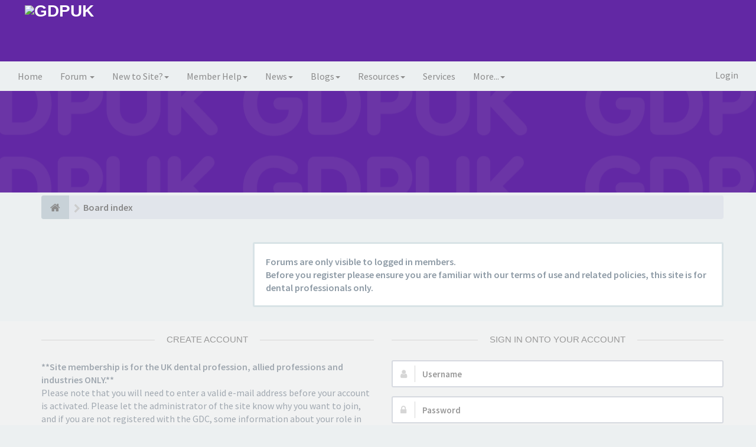

--- FILE ---
content_type: text/html; charset=utf-8
request_url: https://www.gdpuk.com/forum
body_size: 26907
content:
<!DOCTYPE html>
<html dir="ltr" lang="en-gb">
<head>
<meta charset="utf-8">
<meta name="viewport" content="width=device-width, initial-scale=1.0">
<meta content="GDPUK.com" property="og:site_name">
<!-- Place favicon.ico and apple-touch-icon.png in the root directory -->

<META HTTP-EQUIV="CACHE-CONTROL" CONTENT="NO-CACHE">
<title>Index page&nbsp;&#45;&nbsp;GDPUK.com</title>
<!-- Google font -->
<link href='//fonts.googleapis.com/css?family=Source+Sans+Pro:400,600' rel='stylesheet' type='text/css'>
<link href='//fonts.googleapis.com/css?family=Asap:700' rel='stylesheet' type='text/css'>
<!-- CSS files -->
<link href="/bb/styles/FLATBOOTS/theme/stylesheet.css" rel="stylesheet">




									


<link href="/bb/ext/sitesplat/sidebar/styles/FLATBOOTS/theme/sidebarleft20.css?assets_version=50" rel="stylesheet" media="screen" />
<link href="/bb/ext/sitesplat/sidebar/styles/FLATBOOTS/theme/sidebar.css?assets_version=50" rel="stylesheet" media="screen" />
<link href="/bb/ext/phpbb/ads/styles/all/theme/phpbbads.css?assets_version=50" rel="stylesheet" media="screen" />

<link href="/bb/styles/FLATBOOTS/theme/custom.css" rel="stylesheet">
<!-- CSS files stop -->
<!-- magic dust -->
<script src="//cdnjs.cloudflare.com/ajax/libs/headjs/1.0.3/head.load.min.js"></script>
<!-- end magic dust -->
<script async src="https://securepubads.g.doubleclick.net/tag/js/gpt.js"></script>
<script >
    window.googletag = window.googletag || {cmd: []};
	googletag.cmd.push(function() {
		var mapping = googletag.sizeMapping().
		addSize([740, 200], [728, 90]).
        addSize([980, 200], [[970, 90], [728, 90]]).
        addSize([640, 480], [320, 50]).
        addSize([0, 0], [320, 50]).
        build();
		var masthead_mapping = googletag.sizeMapping().
		addSize([601, 0], [600,80]).
		addSize([0, 0], [320, 50]).
		build();
		googletag.defineSlot('/135805022/masthead_new', [600, 80], 'div-gpt-ad-1582378893563-0').addService(googletag.pubads());
		googletag.defineSlot('/135805022/Leaderboard', [[970, 90], [728, 90], [320, 50]], 'div-gpt-ad-1582459721343-0').defineSizeMapping(mapping).addService(googletag.pubads());
		googletag.defineSlot('/135805022/Forum_MPU_1', [300, 250], 'div-gpt-ad-1582377169613-0').addService(googletag.pubads());
		googletag.defineSlot('/135805022/Forum_MPU_2', [300, 250], 'div-gpt-ad-1582377320042-0').addService(googletag.pubads());
		googletag.defineSlot('/135805022/Forum_MPU_3', [300, 250], 'div-gpt-ad-1725105700530-0').addService(googletag.pubads());
		googletag.defineSlot('/135805022/Forum_tall_banner_1', [300, 600], 'div-gpt-ad-1582377571508-0').addService(googletag.pubads());
		googletag.pubads().enableSingleRequest();
		//googletag.pubads().collapseEmptyDivs();
		googletag.enableServices();
	  });
	</script>

<link href="/../votingfiles/voting.css" rel="stylesheet" type="text/css" />
<script src="/../votingfiles/voting.js" type="text/javascript"></script>
</head>

<body data-spy="scroll" data-target=".scrollspy" id="phpbb" class="section-index ltr ">

 <header id="top" class="navbar navbar-inverse navbar-static-top flat-nav">
  <div class="container">
    <div class="navbar-header">	
      <button data-target=".flat-nav-collapse" data-toggle="collapse" type="button" class="nav-tog lines-button x navbar-toggle neutro">
	   <span class="sr-only sr-nav">Toggle Navigation</span>
        <span class="lines"></span>
      </button>
	  
	   	<a class="navbar-brand" style ="float: left; display: block;" href="/forum"><img style="max-width:100%; margin-top: -20px;" class="img-responsive" src="https://www.gdpuk.com/images/logo/gdpuklogo.png" alt="GDPUK" /></a>
    </div>
	<div style ="float: left; display: block;"><!-- /135805022/masthead_new -->
	<div id='div-gpt-ad-1582378893563-0' style='max-width: 600px; height: 80px;'>
	  <script>
		googletag.cmd.push(function() { googletag.display('div-gpt-ad-1582378893563-0'); });
	  </script>
	</div></div>
  </div>
  
 </header>
    <div class="search-input search-input-fullscreen hidden-xs">
	   <form method="get" id="search" action="/forum/search">
		   <fieldset>
		   <input name="keywords" id="keywords" type="text" maxlength="128" title="Search for keywords" placeholder="Search" value="" autocomplete="off"/>
		   <div class="close">&times;</div>
		   <input type="hidden" name="sid" value="21dd7bb5c4889e5d4b8d01f2af253048" />

		   </fieldset> 
        </form> 
    </div>
 <!-- Main navigation block -->
<nav class="collapse navbar-collapse flat-nav-collapse" aria-label="Primary">
    	
      <ul class="nav navbar-nav navbar-nav-fancy">
        <li class=""><a href="https://www.gdpuk.com">Home</a></li>
        <li class="dropdown">
             <a href="/forum" class="dropdown-toggle" data-toggle="dropdown">Forum&nbsp;<b class="caret"></b></a>
             <span class="dropdown-arrow"></span>
            <ul class="dropdown-menu">
				<li><a href="https://www.gdpuk.com/forum/gdpuk-forum/"><i class="fa fa-circle"></i>Main GDPUK Forum</a></li>
				<li><a href="https://www.gdpuk.com/forum/education-forum/"><i class="fa fa-university"></i>Education Forum</a></li>
				<li><a href="https://www.gdpuk.com/forum/systems-for-dentists"><i class="fa fa-desktop"></i>Systems for Dentists</a></li>
				<li><a href="https://www.gdpuk.com/forum/software-of-excellence/"><i class="fa fa-desktop"></i>SoE Subforum</a></li>
				<li><a href="https://www.gdpuk.com/forum/carestream-dental/"><i class="fa fa-desktop"></i>Carestream Subforum</a></li>
				<li><a href="https://www.gdpuk.com/forum/cqc-forum/"><i class="fa fa-genderless"></i>CQC Subforum</a></li>
				<li><a href="https://www.gdpuk.com/forum/young-dentists--forum/"><i class="fa fa-mortar-board"></i>Young DentistsForum</a></li>
				<li><a href="https://www.gdpuk.com/forum/gdpuk-classic-topics-/"><i class="fa fa-diamond"></i>Classic Topics</a></li>
				<li><a href="https://www.gdpuk.com/forum/posting-rules"><i class="fa fa-wechat"></i>Posting Rules</a></li>
				<li><a href="https://www.gdpuk.com/forum/faq"><i class="fa fa-question-circle"></i>Forum FAQ's</a></li>
            </ul>
        </li>
		 		<li class="dropdown">
             <a href="/forum" class="dropdown-toggle" data-toggle="dropdown">New to Site?<b class="caret"></b></a>
             <span class="dropdown-arrow"></span>
            <ul class="dropdown-menu">
                <li><a href="https://www.gdpuk.com/forum/user/register"><i class="fa fa-pencil"></i>Register</a></li>
				<li><a href="https://www.gdpuk.com/new-to-the-site/about-gdpuk"><i class="fa fa-align-left"></i>About GDPUK</a></li>
            </ul>
        </li>
		<li class="dropdown">
             <a href="/forum" class="dropdown-toggle" data-toggle="dropdown">Member Help<b class="caret"></b></a>
             <span class="dropdown-arrow"></span>
            <ul class="dropdown-menu">
                <li><a href="https://www.gdpuk.com/forum/1"><i class="fa fa-user-circle"></i>Login</a></li>
				<li><a href="https://www.gdpuk.com/member-help/forgotten-your-username"><i class="fa fa-user-circle"></i>Forgotten your username?</a></li>
				<li><a href="https://www.gdpuk.com/forum/user/sendpassword"><i class="fa fa-user-circle"></i>Forgotten your password?</a></li>
				<li><a href="http://www.gdpuk.com/clearcookies.php"><i class="fa fa-user-circle"></i>Having trouble logging on?</a></li>
            </ul>
        </li>
		        <li class="dropdown">
             <a href="/forum" class="dropdown-toggle" data-toggle="dropdown">News<b class="caret"></b></a>
             <span class="dropdown-arrow"></span>
            <ul class="dropdown-menu">
                <li><a href="https://www.gdpuk.com/news/latest-news"><i class="fa fa-columns"></i>Latest News</a></li>
				<li><a href="https://www.gdpuk.com/news/social-media-and-google-news"><i class="fa fa-twitter"></i>Social Media & Google News</a></li>
				<li><a href="https://www.gdpuk.com/news/archive"><i class="fa fa-archive"></i>Archive</a></li>
            </ul>
        </li>
		
		<li class="dropdown">
             <a href="/blogs" class="dropdown-toggle" data-toggle="dropdown">Blogs<b class="caret"></b></a>
             <span class="dropdown-arrow"></span>
            <ul class="dropdown-menu">
			<li><a href="https://www.gdpuk.com/blogs/stephen-henderson"><i class="fa fa-briefcase"></i>Stephen Henderson</a></li>
			<li><a href="https://www.gdpuk.com/blogs/cat-burford"><i class="fa fa-microphone"></i>Cat Burford</a></li>
			<li><a href="https://www.gdpuk.com/blogs/guest-contributors"><i class="fa fa-microphone"></i>Guest Contributors</a></li>
			<li><a href="https://www.gdpuk.com/blogs/dentistgonebadd"><i class="fa fa-user-secret"></i>DentistGoneBadd</a></li>
			<li><a href="https://www.gdpuk.com/blogs/cwf-dental-network"><i class="fa fa-users"></i>CWF Dental Network</a></li>
			<li><a href="https://www.gdpuk.com/blogs/tony-jacobs"><i class="fa fa-comment-o"></i>Tony Jacobs</a></li>
			<li><a href="https://www.gdpuk.com/blogs/paul-hellyer"><i class="fa fa-microphone"></i>Paul Hellyer</a></li>
				
			</ul>
        </li>
				<li class="dropdown">
             <a href="/forum" class="dropdown-toggle" data-toggle="dropdown">Resources<b class="caret"></b></a>
             <span class="dropdown-arrow"></span>
            <ul class="dropdown-menu">
				<li><a href="https://www.gdpuk.com/resources/professional-services"><i class="fa fa-wrench"></i>Professional Service Blogs</a></li>
				<li><a href="https://www.gdpuk.com/resources/product-updates"><i class="fa fa-tasks"></i>Product Update Blogs</a></li>				
				<li><a href="https://www.gdpuk.com/resources/classifieds"><i class="fa fa-user-md"></i>Classifieds</a></li>
				<li><a href="https://www.gdpuk.com/resources/dental-fonts"><i class="fa fa-font"></i>Dental Fonts</a></li>
			</ul>
        </li>
		<li class=""><a href="https://www.gdpuk.com/service">Services</a></li>
		<li class="dropdown">
             <a href="/forum" class="dropdown-toggle" data-toggle="dropdown">More...<b class="caret"></b></a>
             <span class="dropdown-arrow"></span>
            <ul class="dropdown-menu">
				<li><a href="https://www.gdpuk.com/more/charities"><i class="fa fa-gift"></i>Charities</a></li>
				<li><a href="https://www.gdpuk.com/overview"><i class="fa fa-bullhorn"></i>Advertising on GDPUK.com</a></li>
				<li><a href="https://www.gdpuk.com/more/sitemap"><i class="fa fa-sitemap"></i>Sitemap</a></li>
				<li><a href="https://www.gdpuk.com/more/about"><i class="fa fa-info"></i>About</a></li>
				<li><a href="https://www.gdpuk.com/more/contact-us"><i class="fa fa-at"></i>Contact Us</a></li>
				<li><a href="https://www.gdpuk.com/more/membership-terms-a-conditions"><i class="fa fa-user"></i>Membership terms & conditions</a></li>
				<li><a href="https://www.gdpuk.com/more/privacy-policy"><i class="fa fa-address-book-o"></i>Privacy Policy</a></li>
				<li><a href="https://www.gdpuk.com/more/cookie-policy"><i class="fa fa-cookie-wink"></i>Cookie Policy</a></li>
            </ul>
        </li>
		                <li class="divider"></li>
            </ul>
        </li>
      </ul>
	  	  
	    <ul class="nav navbar-nav navbar-right navbar-nav-fancy">
	    		<li></li>
	   	    			<li><a href="/forum/user/login?sid=21dd7bb5c4889e5d4b8d01f2af253048">Login</a></li>
			</ul>
		  
	</nav> 
		
     <div class="flat-header">
<div class="masthead"></div>
    <div class="wrapper-head">
	<div align="center"><!-- /135805022/Leaderboard -->
<div id='div-gpt-ad-1582459721343-0'>
  <script>
    googletag.cmd.push(function() { googletag.display('div-gpt-ad-1582459721343-0'); });
  </script>
</div>
</div></div>
    
	</div>
</div>  
    
<div class="container">
  <!-- start content -->
  <div id="content-forum">

    	<div class="breadcrumb-line clearfix">
		<ul class="breadcrumb" itemscope itemtype="https://schema.org/BreadcrumbList">
		        				   <li><a href="/forum"><span class="icon fa fa-home"></span></a></li>
		   		   <li  itemtype="https://schema.org/ListItem" itemprop="itemListElement" itemscope><a href="/forum" data-navbar-reference="index" itemprop="item"><span itemprop="name">Board index</span></a><meta itemprop="position" content="1" /></li>
		    
		
		   
		</ul>
				  
	</div>
	
    	
	<div id="page-body">
	
		
    	<div id="phpbb-aJHwDeoSqLhW" class="rules" style="display: none;">
		<div class="inner">
			<strong>Ad blocker detected:</strong> Our website is made possible by displaying online advertisements to our visitors. Please consider supporting us by disabling your ad blocker on our website.
		</div>
	</div>
<div class="wrapper">
	<div id="page-sidebar">
		<div id="sidebar-border">
																																																													</div>
	</div>
	<div id="contentje">
	<div class="well">
		<strong>Forums are only visible to logged in members. <br>Before you register please ensure you are familiar with our terms of use and related policies, this site is for dental professionals only.</strong>
	</div>

	</div>
</div>

	</div> <!-- page-body id in header -->
  </div> <!-- content-forum in header -->
 </div> <!-- container in header -->


    <div class="panel-login panel-w-form">
        <div class="container">
            <div class="row">
                				<div class="col-sm-6">
				<div class="signin-text">
					<span>Create account</span>
				</div>
                    <p><b>**Site membership is for the UK dental profession, allied professions and industries ONLY.**</b><br>
Please note that you will need to enter a valid e-mail address before your account is activated.
Please let the administrator of the site know why you want to join, and if you are not registered with the GDC, some information about your role in dentistry.
All new memberships are approved individually, there may be a delay of a few hours before you receive an e-mail confirming your membership.
You will not be able to log in until your account has been approved, please be patient.<br><h2>DO NOT RE-REGISTER IF YOU HAVE AN ACCOUNT BUT CANNOT LOG IN.</h2>Please <a href="https://www.gdpuk.com/more/contact-us">contact us</a> instead.</p>
				    <p><a href="https://www.gdpuk.com/more/membership-terms-a-conditions">Terms of use</a>&nbsp;&#124;&nbsp;<a href="https://www.gdpuk.com/more/privacy-policy">Privacy policy</a></p>
					<p><a href="/forum/user/register?sid=21dd7bb5c4889e5d4b8d01f2af253048" class="btn btn-default btn-reg-login">Register</a></p>
                </div>
								<div class="col-sm-6">
				<div class="signin-text">
					<span>Sign in onto your account</span>
				</div>
								 <form method="post" action="/forum/user/login?sid=21dd7bb5c4889e5d4b8d01f2af253048">
				  <fieldset>
					<div class="form-group">
					 <label class="sr-only" for="username">Username:</label>
					<div class="form-icon">
					 <input type="text" class="form-control input-lg" name="username" id="username" placeholder="Username">
					 <span class="fa fa-user login-form-icon"></span>
					</div> 
				    </div> 
					<div class="form-group">
					  <label class="sr-only" for="password">Password:</label>
					  <div class="form-icon">
						<input type="password" class="form-control input-lg" name="password" id="password" placeholder="Password" autocomplete="off">
						<span class="fa fa-lock login-form-icon"></span>
					  </div> 
					</div>
				    					<div class="checkbox pull-right">
					  <label for="autologin"><input type="checkbox" name="autologin" id="autologin">Keep me logged in</label>
					</div>
				    					<button type="submit" class="btn btn-primary" name="login" value="Login" data-loading-text="Logging-in...<i class='fa-spin fa fa-spinner fa-lg'></i>">Log me in</button>
					<input type="hidden" name="redirect" value="/forum" />
<input type="hidden" name="creation_time" value="1768905956" />
<input type="hidden" name="form_token" value="feafa6738ccb2ab6550506c7b888e3049557b309" />

				  </fieldset>
				  </form>
				  							    </div>  
            </div>
        </div>
</div>
	<section class="section-page">
        <div id="rtblock" class="container">
            <div class="row text-center"><div class="col-md-3">
                <div class="panel panel-post">
				   <div class="blog-meta">
					<time datetime="2026-01-15 17:03:09" class="entry-date">
					 <span class="day">15</span>
					 <span class="month">Jan</span>
					</time>
				   </div>
				   <div class="title">
					<header class="entry-header">
					  <h6 class="inverse-font">More Details of 2026 Contract Changes Emerge</h6>
						<div class="entry-meta">
						</div>
					</header>
			       </div>
				   <div class="content-post"><font color="#ffffff">.....</font>
More details have been released by NHS England about the forthcoming NHS dental contract changes for April 1st 2026.</div>
				<div class="panel-bottom">
					<a href="https://www.gdpuk.com/news/latest-news/5127-more-details-of-2026-contract-changes-emerge" class="btn btn-xs btn-link" data-original-title="" title="">READ MORE</a>
				</div>               
			   </div>
            </div><div class="col-md-3">
                <div class="panel panel-post">
				   <div class="blog-meta">
					<time datetime="2026-01-14 16:20:43" class="entry-date">
					 <span class="day">14</span>
					 <span class="month">Jan</span>
					</time>
				   </div>
				   <div class="title">
					<header class="entry-header">
					  <h6 class="inverse-font">The Small World of Dentistry - Simplified Registration and Pension Concerns</h6>
						<div class="entry-meta">
						</div>
					</header>
			       </div>
				   <div class="content-post"><font color="#ffffff">.....</font>
Two recent stories are likely to chime with UK dental teams, although they come from outside the UK.</div>
				<div class="panel-bottom">
					<a href="https://www.gdpuk.com/news/latest-news/5126-simplified-registration-pathways-and-pension-worries-the-small-world-of-dentistry" class="btn btn-xs btn-link" data-original-title="" title="">READ MORE</a>
				</div>               
			   </div>
            </div><div class="col-md-3">
                <div class="panel panel-post">
				   <div class="blog-meta">
					<time datetime="2026-01-11 21:56:50" class="entry-date">
					 <span class="day">11</span>
					 <span class="month">Jan</span>
					</time>
				   </div>
				   <div class="title">
					<header class="entry-header">
					  <h6 class="inverse-font">Tooth and Consequences</h6>
						<div class="entry-meta">
						</div>
					</header>
			       </div>
				   <div class="content-post"><font color="#ffffff">.....</font>
The temptation to make a dental pun proved too much for City of London Police when it came to reporting the results of one of their recent...</div>
				<div class="panel-bottom">
					<a href="https://www.gdpuk.com/news/latest-news/5125-tooth-and-consequences" class="btn btn-xs btn-link" data-original-title="" title="">READ MORE</a>
				</div>               
			   </div>
            </div><div class="col-md-3">
                <div class="panel panel-post">
				   <div class="blog-meta">
					<time datetime="2026-01-08 22:39:15" class="entry-date">
					 <span class="day">08</span>
					 <span class="month">Jan</span>
					</time>
				   </div>
				   <div class="title">
					<header class="entry-header">
					  <h6 class="inverse-font">Better Oral Health for a Longer Life</h6>
						<div class="entry-meta">
						</div>
					</header>
			       </div>
				   <div class="content-post"><font color="#ffffff">.....</font>
Fresh evidence to support this message has come in the form of two separate large-scale studies by researchers at Osaka Metropolitan University and...</div>
				<div class="panel-bottom">
					<a href="https://www.gdpuk.com/news/latest-news/5124-better-dental-health-for-a-longer-life" class="btn btn-xs btn-link" data-original-title="" title="">READ MORE</a>
				</div>               
			   </div>
            </div></div>        </div>
    </section>

	
   
	<div class="mastbottom">
	<div class="container">
		<div class="row">
			
			  
			</div>
		</div>
	</div>
</div>    
	
	    <section class="section-pre-footer">
		<div class="container center">
			<div class="row">
				<div class="col-sm-5 twitter">
									<div class="thumb"><i class="fa fa-comments"></i></div>
					<div class="text">
												<script async src="//pagead2.googlesyndication.com/pagead/js/adsbygoogle.js"></script>
<!-- Home page AdSense MPU -->
<ins class="adsbygoogle"
     style="display:inline-block;width:300px;height:250px"
     data-ad-client="ca-pub-8028710631381546"
     data-ad-slot="1058163916"></ins>
<script>
(adsbygoogle = window.adsbygoogle || []).push({});
</script>
						</div>
					
				</div>
				<div class="col-sm-5 col-sm-offset-2 twitter">
					<div class="thumb"><i class="fa fa-twitter"></i></div>
					<div class="text">
						<h3><a href="https://twitter.com/gdpukcom">Join us on Twitter<br><small>@GDPUKcom</small></a></h3>
						 <div id="twitter-feed"></div>
					</div>
				</div>
			</div>
		</div>
		 <div class="section-bg"></div>
	</section>
	    
	<footer class="burned-asphalt"> <!-- Footer block -->
		<div class="midnight-" id="sub-footer">
			<div class="container">

				<div class="row bottomLinks">
					<div class="col-sm-6 sm-direction">
					 <nav>
											<ul class="list-inline footer-nav">
						 <li><a href="https://www.gdpuk.com/overview" title="">Advertise</a></li>
						 <li><a href="https://www.gdpuk.com/more/privacy-policy" title="">Privacy Policy</a></li>
						 <li><a href="https://www.gdpuk.com/more/cookie-policy" title="">Cookies</a></li>
						 <li><a href="https://www.gdpuk.com/more/membership-terms-a-conditions" title="">Terms</a></li>
						 						 						 <li><a href="https://www.gdpuk.com/more/contact-us" title="">Contact Us</a></li>
						 						 						</ul>
						
					 </nav>
					</div>
						
					<div class="col-sm-6 sm-direction">	
						<div class="clearfix socialbar">
													<div class="social-network">
								<a class="twitter-color" title="Twitter" href="https://gdpuk.com/twitter"><i class="fa fa-twitter"></i></a>
								<!-- <a class="dropbox-color" title="Dropbox" href="https://www.gdpuk.com/forum#4"><i class="fa fa-dropbox"></i></a> -->
								<a class="facebook-color" title="Facebook" href="https://gdpuk.com/facebook"><i class="fa fa-facebook"></i></a>
								</div>
							
						</div>
					</div>	
				</div>
				
                <div class="row">				
					<div class="col-sm-6 sm-direction">
					 <p class="copyrights">
					  					  Powered By&nbsp;<a href="http://www.phpbb.com/" title="Forum Software &copy; phpBB&reg; Group" target="_blank">phpBB</a></small>
					  					 </p>
					</div>
					
					<div class="col-sm-6 sm-direction">
					  <p class="debug-output">
					  						<small>&#45;&nbsp;All times are <span title="Europe/London">UTC</span>&nbsp;&#45;</small>
					  												<!-- FLATBOOTS_VERSION -->
					  </p>
					</div>
				</div>	

			</div>
		</div>
	</footer>

<a id="totop" class="top-flat" href="/" onclick="return false;" style="display:none;"></a>

<div class="hidden"></div> 

<!-- injected via core and ajax JS for the return confirmation actions -->
   <div id="page-footer">
	<div id="darkenwrapper" data-ajax-error-title="AJAX error" data-ajax-error-text="Something went wrong when processing your request." data-ajax-error-text-abort="User aborted request." data-ajax-error-text-timeout="Your request timed out; please try again." data-ajax-error-text-parsererror="Something went wrong with the request and the server returned an invalid reply.">
		<div id="darken">&nbsp;</div>
	</div>

	<div id="phpbb_alert" class="alert alert-default phpbb_alert" data-l-err="Error" data-l-timeout-processing-req="Request timed out.">
		<button type="button" class="close alert_close" data-dismiss="alert"><span class="awe-remove-circle"></span></button>
		<h3 class="alert_title">&nbsp;</h3>
		 <p class="alert_text"></p>
	</div>
	
	<div id="phpbb_confirm" class="alert alert-default phpbb_alert">
		<button type="button" class="close alert_close" data-dismiss="alert"><span class="awe-remove-circle"></span></button>
		<div class="alert_text"></div>
	</div>
  </div>	
<!-- injected via core and ajax JS for the return confirmation actions -->



<script>
// this loads jquery asyncrounously & in parallel
head.load("//cdnjs.cloudflare.com/ajax/libs/jquery/1.12.4/jquery.min.js", "//cdnjs.cloudflare.com/ajax/libs/twitter-bootstrap/3.3.6/js/bootstrap.min.js", "/bb/styles/FLATBOOTS/theme/vendors/forum_fn.min.js");
</script>

<!-- we use this event to load the JS scripts properly via the extension system -->


	
<!-- injected via a module or an include -->
<script>
// some function that depends on bootstrap and jquery
head.ready(function () {
	$('.footable').footable();$(".selectpicker").selectpicker();$(".selectpicker").tooltip("disable");var totop=$("#totop");totop.click(function(){$("html, body").stop(true,true).animate({scrollTop:0},500);return false});$(window).scroll(function(){if($(this).scrollTop()>600){totop.fadeIn()}else{totop.fadeOut()}});$("button[data-loading-text], input[data-loading-text], .btn-load").click(function(){var e=$(this);e.button("loading");setTimeout(function(){e.button("reset")},3e3)});
	$("input").iCheck({checkboxClass:"icheckbox_flat-aero",radioClass:"iradio_flat-aero"});$(".btn-search").click(function(){$(".search-input").toggleClass("open").find("input").focus()});$(".close").click(function(){$(this).prev("input").val("").parents(".search-input").removeClass("open")});$(".nav-tog").click(function(){if($(this).hasClass("neutro")){$(this).removeClass("neutro").addClass("open")}else{$(this).removeClass("open").addClass("neutro")}});
	$('input[data-reset-on-edit]').on('keyup', function() {$(this.getAttribute('data-reset-on-edit')).val('');});
	$('a').tooltip({trigger : 'hover',container: 'body'})
    $('#notification_list_button').click(function(){setTimeout(function(){$(".nano").nanoScroller();},0);});	
});
// some function that depends on bootstrap and jquery
head.load("/bb/styles/FLATBOOTS/theme/vendors/twitterFetcher.min.js");
head.ready("twitterFetcher.min.js",function(e){var e={profile:{screenName:"gdpukcom"},domId:"twitter-feed",maxTweets:1,showUser:!1,showImages:!0,enableLinks:!0};twitterFetcher.fetch(e)});
</script>
<!-- injected via a module or an include -->

<script src="/bb/ext/sitesplat/avatarsplus/styles/all/template/js/initial.min.js?assets_version=50"></script>
<script src="/bb/ext/phpbb/ads/styles/all/template/js/abdetect.js?assets_version=50"></script>






<script>
	if (!document.getElementById('XMRAwqTDLYoO')) {
		document.getElementById('phpbb-aJHwDeoSqLhW').style.display='block';
	}
</script>
<script>const sitesplat_board_url = 'https://www.gdpuk.com/bb/';</script><script>
head.ready(function(){
	$('.material_profile').initial();
})
</script>


</body>
</html>


--- FILE ---
content_type: text/html; charset=utf-8
request_url: https://www.google.com/recaptcha/api2/aframe
body_size: 268
content:
<!DOCTYPE HTML><html><head><meta http-equiv="content-type" content="text/html; charset=UTF-8"></head><body><script nonce="bAyAPKbkVtYzT932Fy0YKg">/** Anti-fraud and anti-abuse applications only. See google.com/recaptcha */ try{var clients={'sodar':'https://pagead2.googlesyndication.com/pagead/sodar?'};window.addEventListener("message",function(a){try{if(a.source===window.parent){var b=JSON.parse(a.data);var c=clients[b['id']];if(c){var d=document.createElement('img');d.src=c+b['params']+'&rc='+(localStorage.getItem("rc::a")?sessionStorage.getItem("rc::b"):"");window.document.body.appendChild(d);sessionStorage.setItem("rc::e",parseInt(sessionStorage.getItem("rc::e")||0)+1);localStorage.setItem("rc::h",'1768905960466');}}}catch(b){}});window.parent.postMessage("_grecaptcha_ready", "*");}catch(b){}</script></body></html>

--- FILE ---
content_type: text/css
request_url: https://www.gdpuk.com/bb/styles/FLATBOOTS/theme/stylesheet.css
body_size: 260462
content:
/*  phpBB3 Stylesheet
*   --------------------------------------------------------------
*	Style name:			FLATBOOTS
*	Developer:	        SiteSplat ( http://www.sitesplat.com/phpBB3 )
*  --------------------------------------------------------------
*/


/********************************************************************************
* Note: CSS minified for production - DO NOT MODIFY - USE THE CUSTOM.CSS PROVIDED
*********************************************************************************/


/*! * Bootstrap v3.3.6 (http://getbootstrap.com) * Copyright 2011-2015 Twitter, Inc. * Licensed under MIT (https://github.com/twbs/bootstrap/blob/master/LICENSE) */


/*! normalize.css v3.0.3 | MIT License | github.com/necolas/normalize.css */

html {
	font-family: sans-serif;
	-webkit-text-size-adjust: 100%;
	-ms-text-size-adjust: 100%
}

body {
	margin: 0
}

article,
aside,
details,
figcaption,
figure,
footer,
header,
hgroup,
main,
menu,
nav,
section,
summary {
	display: block
}

audio,
canvas,
progress,
video {
	display: inline-block;
	vertical-align: baseline
}

audio:not([controls]) {
	display: none;
	height: 0
}

[hidden],
template {
	display: none
}

a {
	background-color: transparent
}

a:active,
a:hover {
	outline: 0
}

abbr[title] {
	border-bottom: 1px dotted
}

b,
strong {
	font-weight: 700
}

dfn {
	font-style: italic
}

h1 {
	margin: .67em 0;
	font-size: 2em
}

mark {
	color: #000;
	background: #ff0
}

small {
	font-size: 80%
}

sub,
sup {
	position: relative;
	font-size: 75%;
	line-height: 0;
	vertical-align: baseline
}

sup {
	top: -.5em
}

sub {
	bottom: -.25em
}

img {
	border: 0
}

svg:not(:root) {
	overflow: hidden
}

figure {
	margin: 1em 40px
}

hr {
	height: 0;
	-webkit-box-sizing: content-box;
	-moz-box-sizing: content-box;
	box-sizing: content-box
}

pre {
	overflow: auto
}

code,
kbd,
pre,
samp {
	font-family: monospace, monospace;
	font-size: 1em
}

button,
input,
optgroup,
select,
textarea {
	margin: 0;
	font: inherit;
	color: inherit
}

button {
	overflow: visible
}

button,
select {
	text-transform: none
}

button,
html input[type=button],
input[type=reset],
input[type=submit] {
	-webkit-appearance: button;
	cursor: pointer
}

button[disabled],
html input[disabled] {
	cursor: default
}

button::-moz-focus-inner,
input::-moz-focus-inner {
	padding: 0;
	border: 0
}

input {
	line-height: normal
}

input[type=checkbox],
input[type=radio] {
	-webkit-box-sizing: border-box;
	-moz-box-sizing: border-box;
	box-sizing: border-box;
	padding: 0
}

input[type=number]::-webkit-inner-spin-button,
input[type=number]::-webkit-outer-spin-button {
	height: auto
}

input[type=search] {
	-webkit-box-sizing: content-box;
	-moz-box-sizing: content-box;
	box-sizing: content-box;
	-webkit-appearance: textfield
}

input[type=search]::-webkit-search-cancel-button,
input[type=search]::-webkit-search-decoration {
	-webkit-appearance: none
}

fieldset {
	padding: .35em .625em .75em;
	margin: 0 2px;
	border: 1px solid silver
}

legend {
	border: 0
}

textarea {
	overflow: auto
}

optgroup {
	font-weight: 700
}

table {
	border-spacing: 0;
	border-collapse: collapse
}

legend,
td,
th {
	padding: 0
}


/*! Source: https://github.com/h5bp/html5-boilerplate/blob/master/src/css/main.css */

@media print {
	*,
	:after,
	:before {
		color: #000!important;
		text-shadow: none!important;
		background: 0 0!important;
		-webkit-box-shadow: none!important;
		box-shadow: none!important
	}
	a,
	a:visited {
		text-decoration: underline
	}
	a[href]:after {
		content: " (" attr(href) ")"
	}
	abbr[title]:after {
		content: " (" attr(title) ")"
	}
	a[href^="#"]:after,
	a[href^="javascript:"]:after {
		content: ""
	}
	blockquote,
	pre {
		border: 1px solid #999
	}
	thead {
		display: table-header-group
	}
	blockquote,
	img,
	pre,
	tr {
		page-break-inside: avoid
	}
	img {
		max-width: 100%!important
	}
	h2,
	h3,
	p {
		orphans: 3;
		widows: 3
	}
	h2,
	h3 {
		page-break-after: avoid
	}
	.navbar {
		display: none
	}
	.btn>.caret,
	.dropup>.btn>.caret {
		border-top-color: #000!important
	}
	.label {
		border: 1px solid #000
	}
	.table {
		border-collapse: collapse!important
	}
	.table td,
	.table th {
		background-color: #fff!important
	}
	.table-bordered td,
	.table-bordered th {
		border: 1px solid #ddd!important
	}
}

*,
:after,
:before,
input[type=search] {
	-webkit-box-sizing: border-box;
	-moz-box-sizing: border-box;
	box-sizing: border-box
}

html {
	font-size: 10px;
	-webkit-tap-highlight-color: rgba(0, 0, 0, 0)
}

body {
	font-family: "Helvetica Neue", Helvetica, Arial, sans-serif;
	font-size: 14px;
	line-height: 1.42857143;
	color: #333;
	background-color: #fff
}

button,
input,
select,
textarea {
	font-family: inherit;
	font-size: inherit;
	line-height: inherit
}

a {
	color: #337ab7;
	text-decoration: none
}

a:focus,
a:hover {
	color: #23527c;
	text-decoration: underline
}

a:focus,
input[type=checkbox]:focus,
input[type=file]:focus,
input[type=radio]:focus {
	outline: thin dotted;
	outline: 5px auto -webkit-focus-ring-color;
	outline-offset: -2px
}

figure {
	margin: 0
}

img {
	vertical-align: middle
}

.carousel-inner>.item>a>img,
.carousel-inner>.item>img,
.img-responsive,
.thumbnail a>img,
.thumbnail>img {
	display: block;
	max-width: 100%;
	height: auto
}

.img-rounded {
	border-radius: 6px
}

.img-thumbnail {
	display: inline-block;
	max-width: 100%;
	height: auto;
	padding: 4px;
	line-height: 1.42857143;
	background-color: #fff;
	border: 1px solid #ddd;
	border-radius: 4px;
	-webkit-transition: all .2s ease-in-out;
	-o-transition: all .2s ease-in-out;
	transition: all .2s ease-in-out
}

.img-circle {
	border-radius: 50%
}

hr {
	margin-top: 20px;
	margin-bottom: 20px;
	border: 0;
	border-top: 1px solid #eee
}

.sr-only {
	position: absolute;
	width: 1px;
	height: 1px;
	padding: 0;
	margin: -1px;
	overflow: hidden;
	clip: rect(0, 0, 0, 0);
	border: 0
}

.sr-only-focusable:active,
.sr-only-focusable:focus {
	position: static;
	width: auto;
	height: auto;
	margin: 0;
	overflow: visible;
	clip: auto
}

[role=button] {
	cursor: pointer
}

.h1,
.h2,
.h3,
.h4,
.h5,
.h6,
h1,
h2,
h3,
h4,
h5,
h6 {
	font-family: inherit;
	font-weight: 500;
	line-height: 1.1;
	color: inherit
}

.h1 .small,
.h1 small,
.h2 .small,
.h2 small,
.h3 .small,
.h3 small,
.h4 .small,
.h4 small,
.h5 .small,
.h5 small,
.h6 .small,
.h6 small,
h1 .small,
h1 small,
h2 .small,
h2 small,
h3 .small,
h3 small,
h4 .small,
h4 small,
h5 .small,
h5 small,
h6 .small,
h6 small {
	font-weight: 400;
	line-height: 1;
	color: #777
}

.h1,
.h2,
.h3,
h1,
h2,
h3 {
	margin-top: 20px;
	margin-bottom: 10px
}

.h1 .small,
.h1 small,
.h2 .small,
.h2 small,
.h3 .small,
.h3 small,
h1 .small,
h1 small,
h2 .small,
h2 small,
h3 .small,
h3 small {
	font-size: 65%
}

.h4,
.h5,
.h6,
h4,
h5,
h6 {
	margin-top: 10px;
	margin-bottom: 10px
}

.h4 .small,
.h4 small,
.h5 .small,
.h5 small,
.h6 .small,
.h6 small,
h4 .small,
h4 small,
h5 .small,
h5 small,
h6 .small,
h6 small {
	font-size: 75%
}

.h1,
h1 {
	font-size: 36px
}

.h2,
h2 {
	font-size: 30px
}

.h3,
h3 {
	font-size: 24px
}

.h4,
h4 {
	font-size: 18px
}

.h5,
h5 {
	font-size: 14px
}

.h6,
h6 {
	font-size: 12px
}

p {
	margin: 0 0 10px
}

.lead {
	margin-bottom: 20px;
	font-size: 16px;
	font-weight: 300;
	line-height: 1.4
}

@media (min-width:768px) {
	.lead {
		font-size: 21px
	}
}

.small,
small {
	font-size: 85%
}

.mark,
mark {
	padding: .2em;
	background-color: #fcf8e3
}

.text-left,
th {
	text-align: left
}

.text-right {
	text-align: right
}

.text-center {
	text-align: center
}

.text-justify {
	text-align: justify
}

.text-nowrap {
	white-space: nowrap
}

.text-lowercase {
	text-transform: lowercase
}

.text-uppercase {
	text-transform: uppercase
}

.text-capitalize {
	text-transform: capitalize
}

.text-muted {
	color: #777
}

.text-primary {
	color: #337ab7
}

a.text-primary:focus,
a.text-primary:hover {
	color: #286090
}

.text-success {
	color: #3c763d
}

a.text-success:focus,
a.text-success:hover {
	color: #2b542c
}

.text-info {
	color: #31708f
}

a.text-info:focus,
a.text-info:hover {
	color: #245269
}

.text-warning {
	color: #8a6d3b
}

a.text-warning:focus,
a.text-warning:hover {
	color: #66512c
}

.text-danger {
	color: #a94442
}

a.text-danger:focus,
a.text-danger:hover {
	color: #843534
}

.bg-primary {
	color: #fff;
	background-color: #337ab7
}

a.bg-primary:focus,
a.bg-primary:hover {
	background-color: #286090
}

.bg-success {
	background-color: #dff0d8
}

a.bg-success:focus,
a.bg-success:hover {
	background-color: #c1e2b3
}

.bg-info {
	background-color: #d9edf7
}

a.bg-info:focus,
a.bg-info:hover {
	background-color: #afd9ee
}

.bg-warning {
	background-color: #fcf8e3
}

a.bg-warning:focus,
a.bg-warning:hover {
	background-color: #f7ecb5
}

.bg-danger {
	background-color: #f2dede
}

a.bg-danger:focus,
a.bg-danger:hover {
	background-color: #e4b9b9
}

.page-header {
	padding-bottom: 9px;
	margin: 40px 0 20px;
	border-bottom: 1px solid #eee
}

dl,
ol,
ul {
	margin-top: 0;
	margin-bottom: 10px
}

ol ol,
ol ul,
ul ol,
ul ul {
	margin-bottom: 0
}

.list-inline,
.list-unstyled {
	padding-left: 0;
	list-style: none
}

.list-inline {
	margin-left: -5px
}

.list-inline>li {
	display: inline-block;
	padding-right: 5px;
	padding-left: 5px
}

dl {
	margin-bottom: 20px
}

dd,
dt {
	line-height: 1.42857143
}

dt {
	font-weight: 700
}

dd {
	margin-left: 0
}

@media (min-width:768px) {
	.dl-horizontal dt {
		float: left;
		width: 160px;
		overflow: hidden;
		clear: left;
		text-align: right;
		text-overflow: ellipsis;
		white-space: nowrap
	}
	.dl-horizontal dd {
		margin-left: 180px
	}
}

abbr[data-original-title],
abbr[title] {
	cursor: help;
	border-bottom: 1px dotted #777
}

.initialism {
	font-size: 90%;
	text-transform: uppercase
}

blockquote {
	padding: 10px 20px;
	margin: 0 0 20px;
	font-size: 17.5px;
	border-left: 5px solid #eee
}

blockquote ol:last-child,
blockquote p:last-child,
blockquote ul:last-child {
	margin-bottom: 0
}

blockquote .small,
blockquote footer,
blockquote small {
	display: block;
	font-size: 80%;
	line-height: 1.42857143;
	color: #777
}

blockquote .small:before,
blockquote footer:before,
blockquote small:before {
	content: '\2014 \00A0'
}

.blockquote-reverse,
blockquote.pull-right {
	padding-right: 15px;
	padding-left: 0;
	text-align: right;
	border-right: 5px solid #eee;
	border-left: 0
}

.blockquote-reverse .small:before,
.blockquote-reverse footer:before,
.blockquote-reverse small:before,
blockquote.pull-right .small:before,
blockquote.pull-right footer:before,
blockquote.pull-right small:before {
	content: ''
}

.blockquote-reverse .small:after,
.blockquote-reverse footer:after,
.blockquote-reverse small:after,
blockquote.pull-right .small:after,
blockquote.pull-right footer:after,
blockquote.pull-right small:after {
	content: '\00A0 \2014'
}

address {
	margin-bottom: 20px;
	font-style: normal;
	line-height: 1.42857143
}

code,
kbd,
pre,
samp {
	font-family: Menlo, Monaco, Consolas, "Courier New", monospace
}

code,
kbd,
pre {
	padding: 2px 4px;
	font-size: 90%;
	color: #c7254e;
	background-color: #f9f2f4;
	border-radius: 4px
}

kbd {
	color: #fff;
	background-color: #333;
	border-radius: 3px;
	-webkit-box-shadow: inset 0 -1px 0 rgba(0, 0, 0, .25);
	box-shadow: inset 0 -1px 0 rgba(0, 0, 0, .25)
}

kbd kbd {
	padding: 0;
	font-size: 100%;
	font-weight: 700;
	-webkit-box-shadow: none;
	box-shadow: none
}

pre {
	display: block;
	padding: 9.5px;
	margin: 0 0 10px;
	font-size: 13px;
	line-height: 1.42857143;
	color: #333;
	word-break: break-all;
	word-wrap: break-word;
	background-color: #f5f5f5;
	border: 1px solid #ccc
}

pre code {
	padding: 0;
	font-size: inherit;
	color: inherit;
	white-space: pre-wrap;
	border-radius: 0
}

.pre-scrollable {
	max-height: 340px;
	overflow-y: scroll
}

.container {
	//padding-right: 15px;
	padding-left: 15px;
	margin-right: auto;
	margin-left: auto
}

@media (min-width:768px) {
	.container {
		width: 750px
	}
}

@media (min-width:992px) {
	.container {
		width: 970px
	}
}

@media (min-width:1200px) {
	.container {
		width: 1170px
	}
}

.container-fluid {
	padding-right: 15px;
	padding-left: 15px;
	margin-right: auto;
	margin-left: auto
}

.row {
	margin-right: -15px;
	margin-left: -15px
}

.col-lg-1,
.col-lg-10,
.col-lg-11,
.col-lg-12,
.col-lg-2,
.col-lg-3,
.col-lg-4,
.col-lg-5,
.col-lg-6,
.col-lg-7,
.col-lg-8,
.col-lg-9,
.col-md-1,
.col-md-10,
.col-md-11,
.col-md-12,
.col-md-2,
.col-md-3,
.col-md-4,
.col-md-5,
.col-md-6,
.col-md-7,
.col-md-8,
.col-md-9,
.col-sm-1,
.col-sm-10,
.col-sm-11,
.col-sm-12,
.col-sm-2,
.col-sm-3,
.col-sm-4,
.col-sm-5,
.col-sm-6,
.col-sm-7,
.col-sm-8,
.col-sm-9,
.col-xs-1,
.col-xs-10,
.col-xs-11,
.col-xs-12,
.col-xs-2,
.col-xs-3,
.col-xs-4,
.col-xs-5,
.col-xs-6,
.col-xs-7,
.col-xs-8,
.col-xs-9 {
	position: relative;
	min-height: 1px;
	padding-right: 15px;
	padding-left: 15px
}

.col-xs-1,
.col-xs-10,
.col-xs-11,
.col-xs-12,
.col-xs-2,
.col-xs-3,
.col-xs-4,
.col-xs-5,
.col-xs-6,
.col-xs-7,
.col-xs-8,
.col-xs-9 {
	float: left
}

.col-xs-12 {
	width: 100%
}

.col-xs-11 {
	width: 91.66666667%
}

.col-xs-10 {
	width: 83.33333333%
}

.col-xs-9 {
	width: 75%
}

.col-xs-8 {
	width: 66.66666667%
}

.col-xs-7 {
	width: 58.33333333%
}

.col-xs-6 {
	width: 50%
}

.col-xs-5 {
	width: 41.66666667%
}

.col-xs-4 {
	width: 33.33333333%
}

.col-xs-3 {
	width: 25%
}

.col-xs-2 {
	width: 16.66666667%
}

.col-xs-1 {
	width: 8.33333333%
}

.col-xs-pull-12 {
	right: 100%
}

.col-xs-pull-11 {
	right: 91.66666667%
}

.col-xs-pull-10 {
	right: 83.33333333%
}

.col-xs-pull-9 {
	right: 75%
}

.col-xs-pull-8 {
	right: 66.66666667%
}

.col-xs-pull-7 {
	right: 58.33333333%
}

.col-xs-pull-6 {
	right: 50%
}

.col-xs-pull-5 {
	right: 41.66666667%
}

.col-xs-pull-4 {
	right: 33.33333333%
}

.col-xs-pull-3 {
	right: 25%
}

.col-xs-pull-2 {
	right: 16.66666667%
}

.col-xs-pull-1 {
	right: 8.33333333%
}

.col-xs-pull-0 {
	right: auto
}

.col-xs-push-12 {
	left: 100%
}

.col-xs-push-11 {
	left: 91.66666667%
}

.col-xs-push-10 {
	left: 83.33333333%
}

.col-xs-push-9 {
	left: 75%
}

.col-xs-push-8 {
	left: 66.66666667%
}

.col-xs-push-7 {
	left: 58.33333333%
}

.col-xs-push-6 {
	left: 50%
}

.col-xs-push-5 {
	left: 41.66666667%
}

.col-xs-push-4 {
	left: 33.33333333%
}

.col-xs-push-3 {
	left: 25%
}

.col-xs-push-2 {
	left: 16.66666667%
}

.col-xs-push-1 {
	left: 8.33333333%
}

.col-xs-push-0 {
	left: auto
}

.col-xs-offset-12 {
	margin-left: 100%
}

.col-xs-offset-11 {
	margin-left: 91.66666667%
}

.col-xs-offset-10 {
	margin-left: 83.33333333%
}

.col-xs-offset-9 {
	margin-left: 75%
}

.col-xs-offset-8 {
	margin-left: 66.66666667%
}

.col-xs-offset-7 {
	margin-left: 58.33333333%
}

.col-xs-offset-6 {
	margin-left: 50%
}

.col-xs-offset-5 {
	margin-left: 41.66666667%
}

.col-xs-offset-4 {
	margin-left: 33.33333333%
}

.col-xs-offset-3 {
	margin-left: 25%
}

.col-xs-offset-2 {
	margin-left: 16.66666667%
}

.col-xs-offset-1 {
	margin-left: 8.33333333%
}

.col-xs-offset-0 {
	margin-left: 0
}

@media (min-width:768px) {
	.col-sm-1,
	.col-sm-10,
	.col-sm-11,
	.col-sm-12,
	.col-sm-2,
	.col-sm-3,
	.col-sm-4,
	.col-sm-5,
	.col-sm-6,
	.col-sm-7,
	.col-sm-8,
	.col-sm-9 {
		float: left
	}
	.col-sm-12 {
		width: 100%
	}
	.col-sm-11 {
		width: 91.66666667%
	}
	.col-sm-10 {
		width: 83.33333333%
	}
	.col-sm-9 {
		width: 75%
	}
	.col-sm-8 {
		width: 66.66666667%
	}
	.col-sm-7 {
		width: 58.33333333%
	}
	.col-sm-6 {
		width: 50%
	}
	.col-sm-5 {
		width: 41.66666667%
	}
	.col-sm-4 {
		width: 33.33333333%
	}
	.col-sm-3 {
		width: 25%
	}
	.col-sm-2 {
		width: 16.66666667%
	}
	.col-sm-1 {
		width: 8.33333333%
	}
	.col-sm-pull-12 {
		right: 100%
	}
	.col-sm-pull-11 {
		right: 91.66666667%
	}
	.col-sm-pull-10 {
		right: 83.33333333%
	}
	.col-sm-pull-9 {
		right: 75%
	}
	.col-sm-pull-8 {
		right: 66.66666667%
	}
	.col-sm-pull-7 {
		right: 58.33333333%
	}
	.col-sm-pull-6 {
		right: 50%
	}
	.col-sm-pull-5 {
		right: 41.66666667%
	}
	.col-sm-pull-4 {
		right: 33.33333333%
	}
	.col-sm-pull-3 {
		right: 25%
	}
	.col-sm-pull-2 {
		right: 16.66666667%
	}
	.col-sm-pull-1 {
		right: 8.33333333%
	}
	.col-sm-pull-0 {
		right: auto
	}
	.col-sm-push-12 {
		left: 100%
	}
	.col-sm-push-11 {
		left: 91.66666667%
	}
	.col-sm-push-10 {
		left: 83.33333333%
	}
	.col-sm-push-9 {
		left: 75%
	}
	.col-sm-push-8 {
		left: 66.66666667%
	}
	.col-sm-push-7 {
		left: 58.33333333%
	}
	.col-sm-push-6 {
		left: 50%
	}
	.col-sm-push-5 {
		left: 41.66666667%
	}
	.col-sm-push-4 {
		left: 33.33333333%
	}
	.col-sm-push-3 {
		left: 25%
	}
	.col-sm-push-2 {
		left: 16.66666667%
	}
	.col-sm-push-1 {
		left: 8.33333333%
	}
	.col-sm-push-0 {
		left: auto
	}
	.col-sm-offset-12 {
		margin-left: 100%
	}
	.col-sm-offset-11 {
		margin-left: 91.66666667%
	}
	.col-sm-offset-10 {
		margin-left: 83.33333333%
	}
	.col-sm-offset-9 {
		margin-left: 75%
	}
	.col-sm-offset-8 {
		margin-left: 66.66666667%
	}
	.col-sm-offset-7 {
		margin-left: 58.33333333%
	}
	.col-sm-offset-6 {
		margin-left: 50%
	}
	.col-sm-offset-5 {
		margin-left: 41.66666667%
	}
	.col-sm-offset-4 {
		margin-left: 33.33333333%
	}
	.col-sm-offset-3 {
		margin-left: 25%
	}
	.col-sm-offset-2 {
		margin-left: 16.66666667%
	}
	.col-sm-offset-1 {
		margin-left: 8.33333333%
	}
	.col-sm-offset-0 {
		margin-left: 0
	}
}

@media (min-width:992px) {
	.col-md-1,
	.col-md-10,
	.col-md-11,
	.col-md-12,
	.col-md-2,
	.col-md-3,
	.col-md-4,
	.col-md-5,
	.col-md-6,
	.col-md-7,
	.col-md-8,
	.col-md-9 {
		float: left
	}
	.col-md-12 {
		width: 100%
	}
	.col-md-11 {
		width: 91.66666667%
	}
	.col-md-10 {
		width: 83.33333333%
	}
	.col-md-9 {
		width: 75%
	}
	.col-md-8 {
		width: 66.66666667%
	}
	.col-md-7 {
		width: 58.33333333%
	}
	.col-md-6 {
		width: 50%
	}
	.col-md-5 {
		width: 41.66666667%
	}
	.col-md-4 {
		width: 33.33333333%
	}
	.col-md-3 {
		width: 25%
	}
	.col-md-2 {
		width: 16.66666667%
	}
	.col-md-1 {
		width: 8.33333333%
	}
	.col-md-pull-12 {
		right: 100%
	}
	.col-md-pull-11 {
		right: 91.66666667%
	}
	.col-md-pull-10 {
		right: 83.33333333%
	}
	.col-md-pull-9 {
		right: 75%
	}
	.col-md-pull-8 {
		right: 66.66666667%
	}
	.col-md-pull-7 {
		right: 58.33333333%
	}
	.col-md-pull-6 {
		right: 50%
	}
	.col-md-pull-5 {
		right: 41.66666667%
	}
	.col-md-pull-4 {
		right: 33.33333333%
	}
	.col-md-pull-3 {
		right: 25%
	}
	.col-md-pull-2 {
		right: 16.66666667%
	}
	.col-md-pull-1 {
		right: 8.33333333%
	}
	.col-md-pull-0 {
		right: auto
	}
	.col-md-push-12 {
		left: 100%
	}
	.col-md-push-11 {
		left: 91.66666667%
	}
	.col-md-push-10 {
		left: 83.33333333%
	}
	.col-md-push-9 {
		left: 75%
	}
	.col-md-push-8 {
		left: 66.66666667%
	}
	.col-md-push-7 {
		left: 58.33333333%
	}
	.col-md-push-6 {
		left: 50%
	}
	.col-md-push-5 {
		left: 41.66666667%
	}
	.col-md-push-4 {
		left: 33.33333333%
	}
	.col-md-push-3 {
		left: 25%
	}
	.col-md-push-2 {
		left: 16.66666667%
	}
	.col-md-push-1 {
		left: 8.33333333%
	}
	.col-md-push-0 {
		left: auto
	}
	.col-md-offset-12 {
		margin-left: 100%
	}
	.col-md-offset-11 {
		margin-left: 91.66666667%
	}
	.col-md-offset-10 {
		margin-left: 83.33333333%
	}
	.col-md-offset-9 {
		margin-left: 75%
	}
	.col-md-offset-8 {
		margin-left: 66.66666667%
	}
	.col-md-offset-7 {
		margin-left: 58.33333333%
	}
	.col-md-offset-6 {
		margin-left: 50%
	}
	.col-md-offset-5 {
		margin-left: 41.66666667%
	}
	.col-md-offset-4 {
		margin-left: 33.33333333%
	}
	.col-md-offset-3 {
		margin-left: 25%
	}
	.col-md-offset-2 {
		margin-left: 16.66666667%
	}
	.col-md-offset-1 {
		margin-left: 8.33333333%
	}
	.col-md-offset-0 {
		margin-left: 0
	}
}

@media (min-width:1200px) {
	.col-lg-1,
	.col-lg-10,
	.col-lg-11,
	.col-lg-12,
	.col-lg-2,
	.col-lg-3,
	.col-lg-4,
	.col-lg-5,
	.col-lg-6,
	.col-lg-7,
	.col-lg-8,
	.col-lg-9 {
		float: left
	}
	.col-lg-12 {
		width: 100%
	}
	.col-lg-11 {
		width: 91.66666667%
	}
	.col-lg-10 {
		width: 83.33333333%
	}
	.col-lg-9 {
		width: 75%
	}
	.col-lg-8 {
		width: 66.66666667%
	}
	.col-lg-7 {
		width: 58.33333333%
	}
	.col-lg-6 {
		width: 50%
	}
	.col-lg-5 {
		width: 41.66666667%
	}
	.col-lg-4 {
		width: 33.33333333%
	}
	.col-lg-3 {
		width: 25%
	}
	.col-lg-2 {
		width: 16.66666667%
	}
	.col-lg-1 {
		width: 8.33333333%
	}
	.col-lg-pull-12 {
		right: 100%
	}
	.col-lg-pull-11 {
		right: 91.66666667%
	}
	.col-lg-pull-10 {
		right: 83.33333333%
	}
	.col-lg-pull-9 {
		right: 75%
	}
	.col-lg-pull-8 {
		right: 66.66666667%
	}
	.col-lg-pull-7 {
		right: 58.33333333%
	}
	.col-lg-pull-6 {
		right: 50%
	}
	.col-lg-pull-5 {
		right: 41.66666667%
	}
	.col-lg-pull-4 {
		right: 33.33333333%
	}
	.col-lg-pull-3 {
		right: 25%
	}
	.col-lg-pull-2 {
		right: 16.66666667%
	}
	.col-lg-pull-1 {
		right: 8.33333333%
	}
	.col-lg-pull-0 {
		right: auto
	}
	.col-lg-push-12 {
		left: 100%
	}
	.col-lg-push-11 {
		left: 91.66666667%
	}
	.col-lg-push-10 {
		left: 83.33333333%
	}
	.col-lg-push-9 {
		left: 75%
	}
	.col-lg-push-8 {
		left: 66.66666667%
	}
	.col-lg-push-7 {
		left: 58.33333333%
	}
	.col-lg-push-6 {
		left: 50%
	}
	.col-lg-push-5 {
		left: 41.66666667%
	}
	.col-lg-push-4 {
		left: 33.33333333%
	}
	.col-lg-push-3 {
		left: 25%
	}
	.col-lg-push-2 {
		left: 16.66666667%
	}
	.col-lg-push-1 {
		left: 8.33333333%
	}
	.col-lg-push-0 {
		left: auto
	}
	.col-lg-offset-12 {
		margin-left: 100%
	}
	.col-lg-offset-11 {
		margin-left: 91.66666667%
	}
	.col-lg-offset-10 {
		margin-left: 83.33333333%
	}
	.col-lg-offset-9 {
		margin-left: 75%
	}
	.col-lg-offset-8 {
		margin-left: 66.66666667%
	}
	.col-lg-offset-7 {
		margin-left: 58.33333333%
	}
	.col-lg-offset-6 {
		margin-left: 50%
	}
	.col-lg-offset-5 {
		margin-left: 41.66666667%
	}
	.col-lg-offset-4 {
		margin-left: 33.33333333%
	}
	.col-lg-offset-3 {
		margin-left: 25%
	}
	.col-lg-offset-2 {
		margin-left: 16.66666667%
	}
	.col-lg-offset-1 {
		margin-left: 8.33333333%
	}
	.col-lg-offset-0 {
		margin-left: 0
	}
}

pre code,
table {
	background-color: transparent
}

caption {
	padding-top: 8px;
	padding-bottom: 8px;
	color: #777;
	text-align: left
}

.table {
	width: 100%;
	max-width: 100%;
	margin-bottom: 20px
}

.table>thead>tr>th {
	padding: 8px;
	line-height: 1.42857143;
	border-top: 1px solid #ddd
}

.table>tbody>tr>td,
.table>tbody>tr>th,
.table>tfoot>tr>td,
.table>tfoot>tr>th,
.table>thead>tr>td {
	padding: 8px;
	line-height: 1.42857143;
	vertical-align: top;
	border-top: 1px solid #ddd
}

.table>thead>tr>th {
	vertical-align: bottom;
	border-bottom: 2px solid #ddd
}

.panel>.table>tbody:first-child>tr:first-child td,
.panel>.table>tbody:first-child>tr:first-child th,
.table>caption+thead>tr:first-child>td,
.table>caption+thead>tr:first-child>th,
.table>colgroup+thead>tr:first-child>td,
.table>colgroup+thead>tr:first-child>th,
.table>thead:first-child>tr:first-child>td,
.table>thead:first-child>tr:first-child>th {
	border-top: 0
}

.table>tbody+tbody {
	border-top: 2px solid #ddd
}

.table .table {
	background-color: #fff
}

.table-condensed>tbody>tr>td,
.table-condensed>tbody>tr>th,
.table-condensed>tfoot>tr>td,
.table-condensed>tfoot>tr>th,
.table-condensed>thead>tr>td,
.table-condensed>thead>tr>th {
	padding: 5px
}

.table-bordered,
.table-bordered>tbody>tr>td,
.table-bordered>tbody>tr>th,
.table-bordered>tfoot>tr>td,
.table-bordered>tfoot>tr>th,
.table-bordered>thead>tr>td,
.table-bordered>thead>tr>th {
	border: 1px solid #ddd
}

.table-bordered>thead>tr>td,
.table-bordered>thead>tr>th {
	border-bottom-width: 2px
}

.table-striped>tbody>tr:nth-of-type(odd) {
	background-color: #f9f9f9
}

.table-hover>tbody>tr:hover,
.table>tbody>tr.active>td,
.table>tbody>tr.active>th,
.table>tbody>tr>td.active,
.table>tbody>tr>th.active,
.table>tfoot>tr.active>td,
.table>tfoot>tr.active>th,
.table>tfoot>tr>td.active,
.table>tfoot>tr>th.active,
.table>thead>tr.active>td,
.table>thead>tr.active>th,
.table>thead>tr>td.active,
.table>thead>tr>th.active {
	background-color: #f5f5f5
}

table col[class*=col-] {
	position: static;
	display: table-column;
	float: none
}

table td[class*=col-],
table th[class*=col-] {
	position: static;
	display: table-cell;
	float: none
}

.table-hover>tbody>tr.active:hover>td,
.table-hover>tbody>tr.active:hover>th,
.table-hover>tbody>tr:hover>.active,
.table-hover>tbody>tr>td.active:hover,
.table-hover>tbody>tr>th.active:hover {
	background-color: #e8e8e8
}

.table>tbody>tr.success>td,
.table>tbody>tr.success>th,
.table>tbody>tr>td.success,
.table>tbody>tr>th.success,
.table>tfoot>tr.success>td,
.table>tfoot>tr.success>th,
.table>tfoot>tr>td.success,
.table>tfoot>tr>th.success,
.table>thead>tr.success>td,
.table>thead>tr.success>th,
.table>thead>tr>td.success,
.table>thead>tr>th.success {
	background-color: #dff0d8
}

.table-hover>tbody>tr.success:hover>td,
.table-hover>tbody>tr.success:hover>th,
.table-hover>tbody>tr:hover>.success,
.table-hover>tbody>tr>td.success:hover,
.table-hover>tbody>tr>th.success:hover {
	background-color: #d0e9c6
}

.table>tbody>tr.info>td,
.table>tbody>tr.info>th,
.table>tbody>tr>td.info,
.table>tbody>tr>th.info,
.table>tfoot>tr.info>td,
.table>tfoot>tr.info>th,
.table>tfoot>tr>td.info,
.table>tfoot>tr>th.info,
.table>thead>tr.info>td,
.table>thead>tr.info>th,
.table>thead>tr>td.info,
.table>thead>tr>th.info {
	background-color: #d9edf7
}

.table-hover>tbody>tr.info:hover>td,
.table-hover>tbody>tr.info:hover>th,
.table-hover>tbody>tr:hover>.info,
.table-hover>tbody>tr>td.info:hover,
.table-hover>tbody>tr>th.info:hover {
	background-color: #c4e3f3
}

.table>tbody>tr.warning>td,
.table>tbody>tr.warning>th,
.table>tbody>tr>td.warning,
.table>tbody>tr>th.warning,
.table>tfoot>tr.warning>td,
.table>tfoot>tr.warning>th,
.table>tfoot>tr>td.warning,
.table>tfoot>tr>th.warning,
.table>thead>tr.warning>td,
.table>thead>tr.warning>th,
.table>thead>tr>td.warning,
.table>thead>tr>th.warning {
	background-color: #fcf8e3
}

.table-hover>tbody>tr.warning:hover>td,
.table-hover>tbody>tr.warning:hover>th,
.table-hover>tbody>tr:hover>.warning,
.table-hover>tbody>tr>td.warning:hover,
.table-hover>tbody>tr>th.warning:hover {
	background-color: #faf2cc
}

.table>tbody>tr.danger>td,
.table>tbody>tr.danger>th,
.table>tbody>tr>td.danger,
.table>tbody>tr>th.danger,
.table>tfoot>tr.danger>td,
.table>tfoot>tr.danger>th,
.table>tfoot>tr>td.danger,
.table>tfoot>tr>th.danger,
.table>thead>tr.danger>td,
.table>thead>tr.danger>th,
.table>thead>tr>td.danger,
.table>thead>tr>th.danger {
	background-color: #f2dede
}

.table-hover>tbody>tr.danger:hover>td,
.table-hover>tbody>tr.danger:hover>th,
.table-hover>tbody>tr:hover>.danger,
.table-hover>tbody>tr>td.danger:hover,
.table-hover>tbody>tr>th.danger:hover {
	background-color: #ebcccc
}

.table-responsive {
	min-height: .01%;
	overflow-x: auto
}

@media screen and (max-width:767px) {
	.table-responsive {
		width: 100%;
		margin-bottom: 15px;
		overflow-y: hidden;
		-ms-overflow-style: -ms-autohiding-scrollbar;
		border: 1px solid #ddd
	}
	.table-responsive>.table {
		margin-bottom: 0
	}
	.table-responsive>.table>tbody>tr>td,
	.table-responsive>.table>tbody>tr>th,
	.table-responsive>.table>tfoot>tr>td,
	.table-responsive>.table>tfoot>tr>th,
	.table-responsive>.table>thead>tr>td,
	.table-responsive>.table>thead>tr>th {
		white-space: nowrap
	}
	.table-responsive>.table-bordered {
		border: 0
	}
	.table-responsive>.table-bordered>tbody>tr>td:first-child,
	.table-responsive>.table-bordered>tbody>tr>th:first-child,
	.table-responsive>.table-bordered>tfoot>tr>td:first-child,
	.table-responsive>.table-bordered>tfoot>tr>th:first-child,
	.table-responsive>.table-bordered>thead>tr>td:first-child,
	.table-responsive>.table-bordered>thead>tr>th:first-child {
		border-left: 0
	}
	.table-responsive>.table-bordered>tbody>tr>td:last-child,
	.table-responsive>.table-bordered>tbody>tr>th:last-child,
	.table-responsive>.table-bordered>tfoot>tr>td:last-child,
	.table-responsive>.table-bordered>tfoot>tr>th:last-child,
	.table-responsive>.table-bordered>thead>tr>td:last-child,
	.table-responsive>.table-bordered>thead>tr>th:last-child {
		border-right: 0
	}
	.table-responsive>.table-bordered>tbody>tr:last-child>td,
	.table-responsive>.table-bordered>tbody>tr:last-child>th,
	.table-responsive>.table-bordered>tfoot>tr:last-child>td,
	.table-responsive>.table-bordered>tfoot>tr:last-child>th {
		border-bottom: 0
	}
}

fieldset,
legend {
	padding: 0;
	border: 0
}

fieldset {
	min-width: 0;
	margin: 0
}

legend {
	width: 100%;
	margin-bottom: 20px;
	font-size: 21px;
	line-height: inherit;
	color: #333;
	border-bottom: 1px solid #e5e5e5
}

label {
	display: inline-block;
	max-width: 100%;
	margin-bottom: 5px;
	font-weight: 700
}

input[type=checkbox],
input[type=radio] {
	margin: 4px 0 0;
	margin-top: 1px \9;
	line-height: normal
}

input[type=file],
legend {
	display: block
}

input[type=range] {
	display: block;
	width: 100%
}

.form-group-sm select[multiple].form-control,
.form-group-sm textarea.form-control,
select[multiple],
select[multiple].input-sm,
select[size],
textarea.form-control,
textarea.input-sm {
	height: auto
}

.form-control,
output {
	display: block;
	font-size: 14px;
	line-height: 1.42857143;
	color: #555
}

output {
	padding-top: 7px
}

.form-control {
	width: 100%;
	height: 34px;
	padding: 6px 12px;
	background-color: #fff;
	background-image: none;
	border: 1px solid #ccc;
	border-radius: 4px;
	-webkit-box-shadow: inset 0 1px 1px rgba(0, 0, 0, .075);
	box-shadow: inset 0 1px 1px rgba(0, 0, 0, .075);
	-webkit-transition: border-color ease-in-out .15s, -webkit-box-shadow ease-in-out .15s;
	-o-transition: border-color ease-in-out .15s, box-shadow ease-in-out .15s;
	transition: border-color ease-in-out .15s, box-shadow ease-in-out .15s
}

.form-control:focus {
	border-color: #66afe9;
	outline: 0;
	-webkit-box-shadow: inset 0 1px 1px rgba(0, 0, 0, .075), 0 0 8px rgba(102, 175, 233, .6);
	box-shadow: inset 0 1px 1px rgba(0, 0, 0, .075), 0 0 8px rgba(102, 175, 233, .6)
}

.form-control::-moz-placeholder {
	color: #999;
	opacity: 1
}

.form-control:-ms-input-placeholder {
	color: #999
}

.form-control::-webkit-input-placeholder {
	color: #999
}

.form-control::-ms-expand {
	background-color: transparent;
	border: 0
}

.form-control[disabled],
.form-control[readonly],
fieldset[disabled] .form-control {
	background-color: #eee;
	opacity: 1
}

.form-control[disabled],
fieldset[disabled] .form-control {
	cursor: not-allowed
}

input[type=search] {
	-webkit-appearance: none
}

@media screen and (-webkit-min-device-pixel-ratio:0) {
	input[type=date].form-control,
	input[type=datetime-local].form-control,
	input[type=month].form-control,
	input[type=time].form-control {
		line-height: 34px
	}
	.input-group-sm input[type=date],
	.input-group-sm input[type=datetime-local],
	.input-group-sm input[type=month],
	.input-group-sm input[type=time],
	input[type=date].input-sm,
	input[type=datetime-local].input-sm,
	input[type=month].input-sm,
	input[type=time].input-sm {
		line-height: 30px
	}
	.input-group-lg input[type=date],
	.input-group-lg input[type=datetime-local],
	.input-group-lg input[type=month],
	.input-group-lg input[type=time],
	input[type=date].input-lg,
	input[type=datetime-local].input-lg,
	input[type=month].input-lg,
	input[type=time].input-lg {
		line-height: 46px
	}
}

.form-group {
	margin-bottom: 15px
}

.checkbox,
.radio {
	position: relative;
	display: block;
	margin-top: 10px;
	margin-bottom: 10px
}

.checkbox label,
.checkbox-inline,
.radio label,
.radio-inline {
	padding-left: 20px;
	margin-bottom: 0;
	font-weight: 400;
	cursor: pointer
}

.checkbox label,
.radio label {
	min-height: 20px
}

.checkbox input[type=checkbox],
.checkbox-inline input[type=checkbox],
.radio input[type=radio],
.radio-inline input[type=radio] {
	position: absolute;
	margin-top: 4px \9;
	margin-left: -20px
}

.checkbox+.checkbox,
.radio+.radio {
	margin-top: -5px
}

.checkbox-inline,
.radio-inline {
	position: relative;
	display: inline-block;
	vertical-align: middle
}

.checkbox-inline+.checkbox-inline,
.radio-inline+.radio-inline {
	margin-top: 0;
	margin-left: 10px
}

.checkbox-inline.disabled,
.checkbox.disabled label,
.radio-inline.disabled,
.radio.disabled label,
fieldset[disabled] .checkbox label,
fieldset[disabled] .checkbox-inline,
fieldset[disabled] .radio label,
fieldset[disabled] .radio-inline,
fieldset[disabled] input[type=checkbox],
fieldset[disabled] input[type=radio],
input[type=checkbox].disabled,
input[type=checkbox][disabled],
input[type=radio].disabled,
input[type=radio][disabled] {
	cursor: not-allowed
}

.form-control-static {
	min-height: 34px;
	padding-top: 7px;
	padding-bottom: 7px;
	margin-bottom: 0
}

.form-control-static.input-lg,
.form-control-static.input-sm {
	padding-right: 0;
	padding-left: 0
}

.form-group-sm .form-control,
.input-sm {
	height: 30px;
	padding: 5px 10px;
	font-size: 12px;
	line-height: 1.5;
	border-radius: 3px
}

.form-group-sm select.form-control,
select.input-sm {
	height: 30px;
	line-height: 30px
}

.form-group-sm .form-control-static {
	height: 30px;
	min-height: 32px;
	padding: 6px 10px;
	font-size: 12px;
	line-height: 1.5
}

.form-group-lg .form-control,
.input-lg {
	height: 46px;
	padding: 10px 16px;
	font-size: 18px;
	line-height: 1.3333333;
	border-radius: 6px
}

.form-group-lg select[multiple].form-control,
.form-group-lg textarea.form-control,
select[multiple].input-lg,
textarea.input-lg {
	height: auto
}

.form-group-lg select.form-control,
select.input-lg {
	height: 46px;
	line-height: 46px
}

.form-group-lg .form-control-static {
	height: 46px;
	min-height: 38px;
	padding: 11px 16px;
	font-size: 18px;
	line-height: 1.3333333
}

.has-feedback {
	position: relative
}

.has-feedback .form-control {
	padding-right: 42.5px
}

.form-control-feedback {
	position: absolute;
	top: 0;
	right: 0;
	z-index: 2;
	display: block;
	width: 34px;
	height: 34px;
	line-height: 34px;
	text-align: center;
	pointer-events: none
}

.form-group-lg .form-control+.form-control-feedback,
.input-group-lg+.form-control-feedback,
.input-lg+.form-control-feedback {
	width: 46px;
	height: 46px;
	line-height: 46px
}

.form-group-sm .form-control+.form-control-feedback,
.input-group-sm+.form-control-feedback,
.input-sm+.form-control-feedback {
	width: 30px;
	height: 30px;
	line-height: 30px
}

.has-success .checkbox,
.has-success .checkbox-inline,
.has-success .control-label,
.has-success .help-block,
.has-success .radio,
.has-success .radio-inline,
.has-success.checkbox label,
.has-success.checkbox-inline label,
.has-success.radio label,
.has-success.radio-inline label {
	color: #3c763d
}

.has-success .form-control {
	border-color: #3c763d;
	-webkit-box-shadow: inset 0 1px 1px rgba(0, 0, 0, .075);
	box-shadow: inset 0 1px 1px rgba(0, 0, 0, .075)
}

.has-success .form-control:focus {
	border-color: #2b542c;
	-webkit-box-shadow: inset 0 1px 1px rgba(0, 0, 0, .075), 0 0 6px #67b168;
	box-shadow: inset 0 1px 1px rgba(0, 0, 0, .075), 0 0 6px #67b168
}

.has-success .input-group-addon {
	color: #3c763d;
	background-color: #dff0d8;
	border-color: #3c763d
}

.has-success .form-control-feedback {
	color: #3c763d
}

.has-warning .checkbox,
.has-warning .checkbox-inline,
.has-warning .control-label,
.has-warning .help-block,
.has-warning .radio,
.has-warning .radio-inline,
.has-warning.checkbox label,
.has-warning.checkbox-inline label,
.has-warning.radio label,
.has-warning.radio-inline label {
	color: #8a6d3b
}

.has-warning .form-control {
	border-color: #8a6d3b;
	-webkit-box-shadow: inset 0 1px 1px rgba(0, 0, 0, .075);
	box-shadow: inset 0 1px 1px rgba(0, 0, 0, .075)
}

.has-warning .form-control:focus {
	border-color: #66512c;
	-webkit-box-shadow: inset 0 1px 1px rgba(0, 0, 0, .075), 0 0 6px #c0a16b;
	box-shadow: inset 0 1px 1px rgba(0, 0, 0, .075), 0 0 6px #c0a16b
}

.has-warning .input-group-addon {
	color: #8a6d3b;
	background-color: #fcf8e3;
	border-color: #8a6d3b
}

.has-warning .form-control-feedback {
	color: #8a6d3b
}

.has-error .checkbox,
.has-error .checkbox-inline,
.has-error .control-label,
.has-error .help-block,
.has-error .radio,
.has-error .radio-inline,
.has-error.checkbox label,
.has-error.checkbox-inline label,
.has-error.radio label,
.has-error.radio-inline label {
	color: #a94442
}

.has-error .form-control {
	border-color: #a94442;
	-webkit-box-shadow: inset 0 1px 1px rgba(0, 0, 0, .075);
	box-shadow: inset 0 1px 1px rgba(0, 0, 0, .075)
}

.has-error .form-control:focus {
	border-color: #843534;
	-webkit-box-shadow: inset 0 1px 1px rgba(0, 0, 0, .075), 0 0 6px #ce8483;
	box-shadow: inset 0 1px 1px rgba(0, 0, 0, .075), 0 0 6px #ce8483
}

.has-error .input-group-addon {
	color: #a94442;
	background-color: #f2dede;
	border-color: #a94442
}

.has-error .form-control-feedback {
	color: #a94442
}

.has-feedback label~.form-control-feedback {
	top: 25px
}

.has-feedback label.sr-only~.form-control-feedback {
	top: 0
}

.help-block {
	display: block;
	margin-top: 5px;
	margin-bottom: 10px;
	color: #737373
}

@media (min-width:768px) {
	.form-inline .form-group {
		display: inline-block;
		margin-bottom: 0;
		vertical-align: middle
	}
	.form-inline .form-control {
		display: inline-block;
		width: auto;
		vertical-align: middle
	}
	.form-inline .form-control-static {
		display: inline-block
	}
	.form-inline .input-group {
		display: inline-table;
		vertical-align: middle
	}
	.form-inline .input-group .form-control,
	.form-inline .input-group .input-group-addon,
	.form-inline .input-group .input-group-btn {
		width: auto
	}
	.form-inline .input-group>.form-control {
		width: 100%
	}
	.form-inline .control-label {
		margin-bottom: 0;
		vertical-align: middle
	}
	.form-inline .checkbox,
	.form-inline .radio {
		display: inline-block;
		margin-top: 0;
		margin-bottom: 0;
		vertical-align: middle
	}
	.form-inline .checkbox label,
	.form-inline .radio label {
		padding-left: 0
	}
	.form-inline .checkbox input[type=checkbox],
	.form-inline .radio input[type=radio] {
		position: relative;
		margin-left: 0
	}
	.form-inline .has-feedback .form-control-feedback {
		top: 0
	}
}

.form-horizontal .checkbox,
.form-horizontal .checkbox-inline,
.form-horizontal .radio,
.form-horizontal .radio-inline {
	padding-top: 7px;
	margin-top: 0;
	margin-bottom: 0
}

.form-horizontal .checkbox,
.form-horizontal .radio {
	min-height: 27px
}

.form-horizontal .form-group {
	margin-right: -15px;
	margin-left: -15px
}

@media (min-width:768px) {
	.form-horizontal .control-label {
		padding-top: 7px;
		margin-bottom: 0;
		text-align: right
	}
}

.form-horizontal .has-feedback .form-control-feedback {
	right: 15px
}

@media (min-width:768px) {
	.form-horizontal .form-group-lg .control-label {
		padding-top: 11px;
		font-size: 18px
	}
	.form-horizontal .form-group-sm .control-label {
		padding-top: 6px;
		font-size: 12px
	}
}

.btn {
	display: inline-block;
	padding: 6px 12px;
	margin-bottom: 0;
	font-size: 14px;
	font-weight: 400;
	line-height: 1.42857143;
	text-align: center;
	white-space: nowrap;
	vertical-align: middle;
	-ms-touch-action: manipulation;
	touch-action: manipulation;
	cursor: pointer;
	-webkit-user-select: none;
	-moz-user-select: none;
	-ms-user-select: none;
	user-select: none;
	background-image: none;
	border: 1px solid transparent;
	border-radius: 4px
}

.btn.active.focus,
.btn.active:focus,
.btn.focus,
.btn:active.focus,
.btn:active:focus,
.btn:focus {
	outline: thin dotted;
	outline: 5px auto -webkit-focus-ring-color;
	outline-offset: -2px
}

.btn.focus,
.btn:focus,
.btn:hover {
	color: #333;
	text-decoration: none
}

.btn.active,
.btn:active {
	background-image: none;
	outline: 0;
	-webkit-box-shadow: inset 0 3px 5px rgba(0, 0, 0, .125);
	box-shadow: inset 0 3px 5px rgba(0, 0, 0, .125)
}

.btn.disabled,
.btn[disabled],
fieldset[disabled] .btn {
	cursor: not-allowed;
	filter: alpha(opacity=65);
	-webkit-box-shadow: none;
	box-shadow: none;
	opacity: .65
}

a.btn.disabled,
fieldset[disabled] a.btn {
	pointer-events: none
}

.btn-default {
	color: #333;
	background-color: #fff;
	border-color: #ccc
}

.btn-default.focus,
.btn-default:focus {
	color: #333;
	background-color: #e6e6e6;
	border-color: #8c8c8c
}

.btn-default.active,
.btn-default:active,
.btn-default:hover,
.open>.dropdown-toggle.btn-default {
	color: #333;
	background-color: #e6e6e6;
	border-color: #adadad
}

.btn-default.active.focus,
.btn-default.active:focus,
.btn-default.active:hover,
.btn-default:active.focus,
.btn-default:active:focus,
.btn-default:active:hover,
.open>.dropdown-toggle.btn-default.focus,
.open>.dropdown-toggle.btn-default:focus,
.open>.dropdown-toggle.btn-default:hover {
	color: #333;
	background-color: #d4d4d4;
	border-color: #8c8c8c
}

.btn-default.active,
.btn-default:active,
.open>.dropdown-toggle.btn-default {
	background-image: none
}

.btn-default.disabled.focus,
.btn-default.disabled:focus,
.btn-default.disabled:hover,
.btn-default[disabled].focus,
.btn-default[disabled]:focus,
.btn-default[disabled]:hover,
fieldset[disabled] .btn-default.focus,
fieldset[disabled] .btn-default:focus,
fieldset[disabled] .btn-default:hover {
	background-color: #fff;
	border-color: #ccc
}

.btn-default .badge {
	color: #fff;
	background-color: #333
}

.btn-primary {
	color: #fff;
	background-color: #337ab7;
	border-color: #2e6da4
}

.btn-primary.focus,
.btn-primary:focus {
	color: #fff;
	background-color: #286090;
	border-color: #122b40
}

.btn-primary.active,
.btn-primary:active,
.btn-primary:hover,
.open>.dropdown-toggle.btn-primary {
	color: #fff;
	background-color: #286090;
	border-color: #204d74
}

.btn-primary.active.focus,
.btn-primary.active:focus,
.btn-primary.active:hover,
.btn-primary:active.focus,
.btn-primary:active:focus,
.btn-primary:active:hover,
.open>.dropdown-toggle.btn-primary.focus,
.open>.dropdown-toggle.btn-primary:focus,
.open>.dropdown-toggle.btn-primary:hover {
	color: #fff;
	background-color: #204d74;
	border-color: #122b40
}

.btn-primary.active,
.btn-primary:active,
.open>.dropdown-toggle.btn-primary {
	background-image: none
}

.btn-primary.disabled.focus,
.btn-primary.disabled:focus,
.btn-primary.disabled:hover,
.btn-primary[disabled].focus,
.btn-primary[disabled]:focus,
.btn-primary[disabled]:hover,
fieldset[disabled] .btn-primary.focus,
fieldset[disabled] .btn-primary:focus,
fieldset[disabled] .btn-primary:hover {
	background-color: #337ab7;
	border-color: #2e6da4
}

.btn-primary .badge {
	color: #337ab7;
	background-color: #fff
}

.btn-success {
	color: #fff;
	background-color: #5cb85c;
	border-color: #4cae4c
}

.btn-success.focus,
.btn-success:focus {
	color: #fff;
	background-color: #449d44;
	border-color: #255625
}

.btn-success.active,
.btn-success:active,
.btn-success:hover,
.open>.dropdown-toggle.btn-success {
	color: #fff;
	background-color: #449d44;
	border-color: #398439
}

.btn-success.active.focus,
.btn-success.active:focus,
.btn-success.active:hover,
.btn-success:active.focus,
.btn-success:active:focus,
.btn-success:active:hover,
.open>.dropdown-toggle.btn-success.focus,
.open>.dropdown-toggle.btn-success:focus,
.open>.dropdown-toggle.btn-success:hover {
	color: #fff;
	background-color: #398439;
	border-color: #255625
}

.btn-success.active,
.btn-success:active,
.open>.dropdown-toggle.btn-success {
	background-image: none
}

.btn-success.disabled.focus,
.btn-success.disabled:focus,
.btn-success.disabled:hover,
.btn-success[disabled].focus,
.btn-success[disabled]:focus,
.btn-success[disabled]:hover,
fieldset[disabled] .btn-success.focus,
fieldset[disabled] .btn-success:focus,
fieldset[disabled] .btn-success:hover {
	background-color: #5cb85c;
	border-color: #4cae4c
}

.btn-success .badge {
	color: #5cb85c;
	background-color: #fff
}

.btn-info {
	color: #fff;
	background-color: #5bc0de;
	border-color: #46b8da
}

.btn-info.focus,
.btn-info:focus {
	color: #fff;
	background-color: #31b0d5;
	border-color: #1b6d85
}

.btn-info.active,
.btn-info:active,
.btn-info:hover,
.open>.dropdown-toggle.btn-info {
	color: #fff;
	background-color: #31b0d5;
	border-color: #269abc
}

.btn-info.active.focus,
.btn-info.active:focus,
.btn-info.active:hover,
.btn-info:active.focus,
.btn-info:active:focus,
.btn-info:active:hover,
.open>.dropdown-toggle.btn-info.focus,
.open>.dropdown-toggle.btn-info:focus,
.open>.dropdown-toggle.btn-info:hover {
	color: #fff;
	background-color: #269abc;
	border-color: #1b6d85
}

.btn-info.active,
.btn-info:active,
.open>.dropdown-toggle.btn-info {
	background-image: none
}

.btn-info.disabled.focus,
.btn-info.disabled:focus,
.btn-info.disabled:hover,
.btn-info[disabled].focus,
.btn-info[disabled]:focus,
.btn-info[disabled]:hover,
fieldset[disabled] .btn-info.focus,
fieldset[disabled] .btn-info:focus,
fieldset[disabled] .btn-info:hover {
	background-color: #5bc0de;
	border-color: #46b8da
}

.btn-info .badge {
	color: #5bc0de;
	background-color: #fff
}

.btn-warning {
	color: #fff;
	background-color: #f0ad4e;
	border-color: #eea236
}

.btn-warning.focus,
.btn-warning:focus {
	color: #fff;
	background-color: #ec971f;
	border-color: #985f0d
}

.btn-warning.active,
.btn-warning:active,
.btn-warning:hover,
.open>.dropdown-toggle.btn-warning {
	color: #fff;
	background-color: #ec971f;
	border-color: #d58512
}

.btn-warning.active.focus,
.btn-warning.active:focus,
.btn-warning.active:hover,
.btn-warning:active.focus,
.btn-warning:active:focus,
.btn-warning:active:hover,
.open>.dropdown-toggle.btn-warning.focus,
.open>.dropdown-toggle.btn-warning:focus,
.open>.dropdown-toggle.btn-warning:hover {
	color: #fff;
	background-color: #d58512;
	border-color: #985f0d
}

.btn-warning.active,
.btn-warning:active,
.open>.dropdown-toggle.btn-warning {
	background-image: none
}

.btn-warning.disabled.focus,
.btn-warning.disabled:focus,
.btn-warning.disabled:hover,
.btn-warning[disabled].focus,
.btn-warning[disabled]:focus,
.btn-warning[disabled]:hover,
fieldset[disabled] .btn-warning.focus,
fieldset[disabled] .btn-warning:focus,
fieldset[disabled] .btn-warning:hover {
	background-color: #f0ad4e;
	border-color: #eea236
}

.btn-warning .badge {
	color: #f0ad4e;
	background-color: #fff
}

.btn-danger {
	color: #fff;
	background-color: #d9534f;
	border-color: #d43f3a
}

.btn-danger.focus,
.btn-danger:focus {
	color: #fff;
	background-color: #c9302c;
	border-color: #761c19
}

.btn-danger.active,
.btn-danger:active,
.btn-danger:hover,
.open>.dropdown-toggle.btn-danger {
	color: #fff;
	background-color: #c9302c;
	border-color: #ac2925
}

.btn-danger.active.focus,
.btn-danger.active:focus,
.btn-danger.active:hover,
.btn-danger:active.focus,
.btn-danger:active:focus,
.btn-danger:active:hover,
.open>.dropdown-toggle.btn-danger.focus,
.open>.dropdown-toggle.btn-danger:focus,
.open>.dropdown-toggle.btn-danger:hover {
	color: #fff;
	background-color: #ac2925;
	border-color: #761c19
}

.btn-danger.active,
.btn-danger:active,
.open>.dropdown-toggle.btn-danger {
	background-image: none
}

.btn-danger.disabled.focus,
.btn-danger.disabled:focus,
.btn-danger.disabled:hover,
.btn-danger[disabled].focus,
.btn-danger[disabled]:focus,
.btn-danger[disabled]:hover,
fieldset[disabled] .btn-danger.focus,
fieldset[disabled] .btn-danger:focus,
fieldset[disabled] .btn-danger:hover {
	background-color: #d9534f;
	border-color: #d43f3a
}

.btn-danger .badge {
	color: #d9534f;
	background-color: #fff
}

.btn-link {
	font-weight: 400;
	color: #337ab7;
	border-radius: 0
}

.btn-link,
.btn-link.active,
.btn-link:active,
.btn-link[disabled],
fieldset[disabled] .btn-link {
	background-color: transparent;
	-webkit-box-shadow: none;
	box-shadow: none
}

.btn-link,
.btn-link:active,
.btn-link:focus,
.btn-link:hover {
	border-color: transparent
}

.btn-link:focus,
.btn-link:hover {
	color: #23527c;
	text-decoration: underline;
	background-color: transparent
}

.btn-link[disabled]:focus,
.btn-link[disabled]:hover,
fieldset[disabled] .btn-link:focus,
fieldset[disabled] .btn-link:hover {
	color: #777;
	text-decoration: none
}

.btn-group-lg>.btn,
.btn-lg {
	padding: 10px 16px;
	font-size: 18px;
	line-height: 1.3333333;
	border-radius: 6px
}

.btn-group-sm>.btn,
.btn-group-xs>.btn,
.btn-sm,
.btn-xs {
	padding: 5px 10px;
	font-size: 12px;
	line-height: 1.5;
	border-radius: 3px
}

.btn-group-xs>.btn,
.btn-xs {
	padding: 1px 5px
}

.btn-block {
	display: block;
	width: 100%
}

.alert>p+p,
.btn-block+.btn-block {
	margin-top: 5px
}

input[type=button].btn-block,
input[type=reset].btn-block,
input[type=submit].btn-block {
	width: 100%
}

.fade {
	opacity: 0;
	-webkit-transition: opacity .15s linear;
	-o-transition: opacity .15s linear;
	transition: opacity .15s linear
}

.fade.in {
	opacity: 1
}

.collapse {
	display: none
}

.collapse.in {
	display: block
}

tr.collapse.in {
	display: table-row
}

tbody.collapse.in {
	display: table-row-group
}

.collapsing {
	position: relative;
	height: 0;
	overflow: hidden;
	-webkit-transition-timing-function: ease;
	-o-transition-timing-function: ease;
	transition-timing-function: ease;
	-webkit-transition-duration: .35s;
	-o-transition-duration: .35s;
	transition-duration: .35s;
	-webkit-transition-property: height, visibility;
	-o-transition-property: height, visibility;
	transition-property: height, visibility
}

.caret {
	display: inline-block;
	width: 0;
	height: 0;
	margin-left: 2px;
	vertical-align: middle;
	border-top: 4px dashed;
	border-top: 4px solid \9;
	border-right: 4px solid transparent;
	border-left: 4px solid transparent
}

.dropdown,
.dropup {
	position: relative
}

.dropdown-toggle:focus {
	outline: 0
}

.dropdown-menu {
	position: absolute;
	top: 100%;
	left: 0;
	z-index: 1000;
	display: none;
	float: left;
	min-width: 160px;
	padding: 5px 0;
	margin: 2px 0 0;
	font-size: 14px;
	text-align: left;
	list-style: none;
	background-color: #fff;
	-webkit-background-clip: padding-box;
	background-clip: padding-box;
	border: 1px solid #ccc;
	border: 1px solid rgba(0, 0, 0, .15);
	border-radius: 4px;
	-webkit-box-shadow: 0 6px 12px rgba(0, 0, 0, .175);
	box-shadow: 0 6px 12px rgba(0, 0, 0, .175)
}

.dropdown-menu-right,
.dropdown-menu.pull-right {
	right: 0;
	left: auto
}

.dropdown-menu .divider {
	height: 1px;
	margin: 9px 0;
	overflow: hidden;
	background-color: #e5e5e5
}

.dropdown-menu>li>a {
	display: block;
	padding: 3px 20px;
	clear: both;
	font-weight: 400;
	line-height: 1.42857143;
	color: #333;
	white-space: nowrap
}

.dropdown-menu>li>a:focus,
.dropdown-menu>li>a:hover {
	color: #262626;
	text-decoration: none;
	background-color: #f5f5f5
}

.dropdown-menu>.active>a,
.dropdown-menu>.active>a:focus,
.dropdown-menu>.active>a:hover {
	color: #fff;
	text-decoration: none;
	background-color: #337ab7;
	outline: 0
}

.dropdown-menu>.disabled>a,
.dropdown-menu>.disabled>a:focus,
.dropdown-menu>.disabled>a:hover {
	color: #777
}

.dropdown-menu>.disabled>a:focus,
.dropdown-menu>.disabled>a:hover {
	text-decoration: none;
	cursor: not-allowed;
	background-color: transparent;
	background-image: none;
	filter: progid:DXImageTransform.Microsoft.gradient(enabled=false)
}

.open>.dropdown-menu {
	display: block
}

.open>a {
	outline: 0
}

.dropdown-menu-left {
	right: auto;
	left: 0
}

.dropdown-header {
	display: block;
	padding: 3px 20px;
	font-size: 12px;
	line-height: 1.42857143;
	color: #777;
	white-space: nowrap
}

.dropdown-backdrop {
	position: fixed;
	top: 0;
	right: 0;
	bottom: 0;
	left: 0;
	z-index: 990
}

.pull-right>.dropdown-menu {
	right: 0;
	left: auto
}

.dropup .caret,
.navbar-fixed-bottom .dropdown .caret {
	content: "";
	border-top: 0;
	border-bottom: 4px dashed;
	border-bottom: 4px solid \9
}

.dropup .dropdown-menu,
.navbar-fixed-bottom .dropdown .dropdown-menu {
	top: auto;
	bottom: 100%;
	margin-bottom: 2px
}

@media (min-width:768px) {
	.navbar-right .dropdown-menu {
		right: 0;
		left: auto
	}
	.navbar-right .dropdown-menu-left {
		right: auto;
		left: 0
	}
}

.btn-group,
.btn-group-vertical {
	position: relative;
	display: inline-block;
	vertical-align: middle
}

.btn-group>.btn {
	float: left
}

.btn-group-vertical>.btn,
.btn-group>.btn {
	position: relative
}

.btn-group-vertical>.btn.active,
.btn-group-vertical>.btn:active,
.btn-group-vertical>.btn:focus,
.btn-group-vertical>.btn:hover,
.btn-group>.btn.active,
.btn-group>.btn:active,
.btn-group>.btn:focus,
.btn-group>.btn:hover {
	z-index: 2
}

.btn-group .btn+.btn,
.btn-group .btn+.btn-group,
.btn-group .btn-group+.btn,
.btn-group .btn-group+.btn-group {
	margin-left: -1px
}

.btn-toolbar {
	margin-left: -5px
}

.btn-toolbar .btn,
.btn-toolbar .btn-group,
.btn-toolbar .input-group {
	float: left
}

.btn-toolbar>.btn,
.btn-toolbar>.btn-group,
.btn-toolbar>.input-group {
	margin-left: 5px
}

.btn-group>.btn:not(:first-child):not(:last-child):not(.dropdown-toggle) {
	border-radius: 0
}

.btn-group>.btn:first-child {
	margin-left: 0
}

.btn-group>.btn:first-child:not(:last-child):not(.dropdown-toggle) {
	border-top-right-radius: 0;
	border-bottom-right-radius: 0
}

.btn-group>.btn:last-child:not(:first-child),
.btn-group>.dropdown-toggle:not(:first-child) {
	border-top-left-radius: 0;
	border-bottom-left-radius: 0
}

.btn-group>.btn-group {
	float: left
}

.btn-group>.btn-group:not(:first-child):not(:last-child)>.btn {
	border-radius: 0
}

.btn-group>.btn-group:first-child:not(:last-child)>.btn:last-child,
.btn-group>.btn-group:first-child:not(:last-child)>.dropdown-toggle {
	border-top-right-radius: 0;
	border-bottom-right-radius: 0
}

.btn-group>.btn-group:last-child:not(:first-child)>.btn:first-child {
	border-top-left-radius: 0;
	border-bottom-left-radius: 0
}

.btn-group .dropdown-toggle:active,
.btn-group.open .dropdown-toggle {
	outline: 0
}

.btn-group>.btn+.dropdown-toggle {
	padding-right: 8px;
	padding-left: 8px
}

.btn-group>.btn-lg+.dropdown-toggle {
	padding-right: 12px;
	padding-left: 12px
}

.btn-group.open .dropdown-toggle {
	-webkit-box-shadow: inset 0 3px 5px rgba(0, 0, 0, .125);
	box-shadow: inset 0 3px 5px rgba(0, 0, 0, .125)
}

.btn-group.open .dropdown-toggle.btn-link {
	-webkit-box-shadow: none;
	box-shadow: none
}

.btn .caret {
	margin-left: 0
}

.btn-lg .caret {
	border-width: 5px 5px 0
}

.dropup .btn-lg .caret {
	border-width: 0 5px 5px
}

.btn-group-vertical>.btn,
.btn-group-vertical>.btn-group,
.btn-group-vertical>.btn-group>.btn {
	display: block;
	width: 100%;
	max-width: 100%;
	float: none
}

.nav-tabs.nav-justified>li {
	float: none
}

.btn-group-vertical>.btn+.btn,
.btn-group-vertical>.btn+.btn-group,
.btn-group-vertical>.btn-group+.btn,
.btn-group-vertical>.btn-group+.btn-group {
	margin-top: -1px;
	margin-left: 0
}

.btn-group-vertical>.btn-group:not(:first-child):not(:last-child)>.btn,
.btn-group-vertical>.btn:not(:first-child):not(:last-child) {
	border-radius: 0
}

.btn-group-vertical>.btn:first-child:not(:last-child) {
	border-top-left-radius: 4px;
	border-top-right-radius: 4px;
	border-bottom-right-radius: 0;
	border-bottom-left-radius: 0
}

.btn-group-vertical>.btn:last-child:not(:first-child) {
	border-top-left-radius: 0;
	border-top-right-radius: 0;
	border-bottom-right-radius: 4px;
	border-bottom-left-radius: 4px
}

.btn-group-vertical>.btn-group:first-child:not(:last-child)>.btn:last-child,
.btn-group-vertical>.btn-group:first-child:not(:last-child)>.dropdown-toggle {
	border-bottom-right-radius: 0;
	border-bottom-left-radius: 0
}

.btn-group-vertical>.btn-group:last-child:not(:first-child)>.btn:first-child {
	border-top-left-radius: 0;
	border-top-right-radius: 0
}

.btn-group-justified,
.input-group {
	display: table;
	border-collapse: separate
}

.btn-group-justified {
	width: 100%;
	table-layout: fixed
}

.btn-group-justified>.btn,
.btn-group-justified>.btn-group {
	display: table-cell;
	float: none;
	width: 1%
}

.btn-group-justified>.btn-group .btn {
	width: 100%
}

.btn-group-justified>.btn-group .dropdown-menu {
	left: auto
}

[data-toggle=buttons]>.btn input[type=checkbox],
[data-toggle=buttons]>.btn input[type=radio],
[data-toggle=buttons]>.btn-group>.btn input[type=checkbox],
[data-toggle=buttons]>.btn-group>.btn input[type=radio] {
	position: absolute;
	clip: rect(0, 0, 0, 0);
	pointer-events: none
}

.input-group {
	position: relative
}

.input-group[class*=col-] {
	float: none;
	padding-right: 0;
	padding-left: 0
}

.input-group .form-control {
	position: relative;
	z-index: 2;
	float: left;
	width: 100%;
	margin-bottom: 0
}

.input-group .form-control:focus {
	z-index: 3
}

.input-group-lg>.form-control,
.input-group-lg>.input-group-addon,
.input-group-lg>.input-group-btn>.btn {
	height: 46px;
	padding: 10px 16px;
	font-size: 18px;
	line-height: 1.3333333;
	border-radius: 6px
}

select.input-group-lg>.form-control,
select.input-group-lg>.input-group-addon,
select.input-group-lg>.input-group-btn>.btn {
	height: 46px;
	line-height: 46px
}

select[multiple].input-group-lg>.form-control,
select[multiple].input-group-lg>.input-group-addon,
select[multiple].input-group-lg>.input-group-btn>.btn,
textarea.input-group-lg>.form-control,
textarea.input-group-lg>.input-group-addon,
textarea.input-group-lg>.input-group-btn>.btn {
	height: auto
}

.input-group-sm>.form-control,
.input-group-sm>.input-group-addon,
.input-group-sm>.input-group-btn>.btn {
	height: 30px;
	padding: 5px 10px;
	font-size: 12px;
	line-height: 1.5;
	border-radius: 3px
}

select.input-group-sm>.form-control,
select.input-group-sm>.input-group-addon,
select.input-group-sm>.input-group-btn>.btn {
	height: 30px;
	line-height: 30px
}

select[multiple].input-group-sm>.form-control,
select[multiple].input-group-sm>.input-group-addon,
select[multiple].input-group-sm>.input-group-btn>.btn,
textarea.input-group-sm>.form-control,
textarea.input-group-sm>.input-group-addon,
textarea.input-group-sm>.input-group-btn>.btn {
	height: auto
}

.input-group .form-control,
.input-group-addon,
.input-group-btn {
	display: table-cell
}

.input-group .form-control:not(:first-child):not(:last-child),
.input-group-addon:not(:first-child):not(:last-child),
.input-group-btn:not(:first-child):not(:last-child) {
	border-radius: 0
}

.input-group-addon {
	white-space: nowrap
}

.input-group-addon,
.input-group-btn {
	width: 1%;
	vertical-align: middle
}

.input-group-addon {
	padding: 6px 12px;
	font-size: 14px;
	font-weight: 400;
	line-height: 1;
	color: #555;
	text-align: center;
	background-color: #eee;
	border: 1px solid #ccc;
	border-radius: 4px
}

.input-group-addon.input-sm {
	padding: 5px 10px;
	font-size: 12px;
	border-radius: 3px
}

.input-group-addon.input-lg {
	padding: 10px 16px;
	font-size: 18px;
	border-radius: 6px
}

.input-group-addon input[type=checkbox],
.input-group-addon input[type=radio] {
	margin-top: 0
}

.input-group .form-control:first-child,
.input-group-addon:first-child,
.input-group-btn:first-child>.btn,
.input-group-btn:first-child>.btn-group>.btn,
.input-group-btn:first-child>.dropdown-toggle,
.input-group-btn:last-child>.btn-group:not(:last-child)>.btn,
.input-group-btn:last-child>.btn:not(:last-child):not(.dropdown-toggle) {
	border-top-right-radius: 0;
	border-bottom-right-radius: 0
}

.input-group-addon:first-child {
	border-right: 0
}

.input-group .form-control:last-child,
.input-group-addon:last-child,
.input-group-btn:first-child>.btn-group:not(:first-child)>.btn,
.input-group-btn:first-child>.btn:not(:first-child),
.input-group-btn:last-child>.btn,
.input-group-btn:last-child>.btn-group>.btn,
.input-group-btn:last-child>.dropdown-toggle {
	border-top-left-radius: 0;
	border-bottom-left-radius: 0
}

.input-group-addon:last-child {
	border-left: 0
}

.input-group-btn {
	font-size: 0;
	white-space: nowrap
}

.input-group-btn,
.input-group-btn>.btn {
	position: relative
}

.input-group-btn>.btn+.btn {
	margin-left: -1px
}

.input-group-btn>.btn:active,
.input-group-btn>.btn:focus,
.input-group-btn>.btn:hover {
	z-index: 2
}

.input-group-btn:first-child>.btn,
.input-group-btn:first-child>.btn-group {
	margin-right: -1px
}

.input-group-btn:last-child>.btn,
.input-group-btn:last-child>.btn-group {
	z-index: 2;
	margin-left: -1px
}

.nav {
	padding-left: 0;
	margin-bottom: 0;
	list-style: none
}

.nav>li,
.nav>li>a {
	position: relative;
	display: block
}

.nav>li>a {
	padding: 10px 15px
}

.nav>li>a:focus,
.nav>li>a:hover {
	text-decoration: none;
	background-color: #eee
}

.nav>li.disabled>a {
	color: #777
}

.nav>li.disabled>a:focus,
.nav>li.disabled>a:hover {
	color: #777;
	text-decoration: none;
	cursor: not-allowed;
	background-color: transparent
}

.nav .open>a,
.nav .open>a:focus,
.nav .open>a:hover {
	background-color: #eee;
	border-color: #337ab7
}

.nav .nav-divider {
	height: 1px;
	margin: 9px 0;
	overflow: hidden;
	background-color: #e5e5e5
}

.nav>li>a>img {
	max-width: none
}

.nav-tabs {
	border-bottom: 1px solid #ddd
}

.nav-tabs>li {
	float: left;
	margin-bottom: -1px
}

.nav-tabs>li>a {
	margin-right: 2px;
	line-height: 1.42857143;
	border: 1px solid transparent;
	border-radius: 4px 4px 0 0
}

.nav-tabs>li>a:hover {
	border-color: #eee #eee #ddd
}

.nav-tabs>li.active>a,
.nav-tabs>li.active>a:focus,
.nav-tabs>li.active>a:hover {
	color: #555;
	cursor: default;
	background-color: #fff;
	border: 1px solid #ddd;
	border-bottom-color: transparent
}

.nav-tabs.nav-justified {
	width: 100%;
	border-bottom: 0
}

.nav-tabs.nav-justified>li>a {
	margin-bottom: 5px;
	text-align: center
}

.nav-justified>.dropdown .dropdown-menu,
.nav-tabs.nav-justified>.dropdown .dropdown-menu {
	top: auto;
	left: auto
}

@media (min-width:768px) {
	.nav-tabs.nav-justified>li {
		display: table-cell;
		width: 1%
	}
	.nav-tabs.nav-justified>li>a {
		margin-bottom: 0
	}
}

.nav-tabs.nav-justified>li>a {
	margin-right: 0;
	border-radius: 4px
}

.nav-tabs.nav-justified>.active>a,
.nav-tabs.nav-justified>.active>a:focus,
.nav-tabs.nav-justified>.active>a:hover {
	border: 1px solid #ddd
}

@media (min-width:768px) {
	.nav-tabs.nav-justified>li>a {
		border-bottom: 1px solid #ddd;
		border-radius: 4px 4px 0 0
	}
	.nav-tabs.nav-justified>.active>a,
	.nav-tabs.nav-justified>.active>a:focus,
	.nav-tabs.nav-justified>.active>a:hover {
		border-bottom-color: #fff
	}
}

.nav-pills>li {
	float: left
}

.nav-pills>li>a {
	border-radius: 4px
}

.nav-pills>li+li {
	margin-left: 2px
}

.nav-pills>li.active>a,
.nav-pills>li.active>a:focus,
.nav-pills>li.active>a:hover {
	color: #fff;
	background-color: #337ab7
}

.nav-justified>li,
.nav-stacked>li {
	float: none
}

.nav-stacked>li+li {
	margin-top: 2px;
	margin-left: 0
}

.nav-justified {
	width: 100%
}

.nav-justified>li>a {
	margin-bottom: 5px;
	text-align: center
}

@media (min-width:768px) {
	.nav-justified>li {
		display: table-cell;
		width: 1%
	}
	.nav-justified>li>a {
		margin-bottom: 0
	}
}

.nav-tabs-justified {
	border-bottom: 0
}

.nav-tabs-justified>li>a {
	margin-right: 0;
	border-radius: 4px
}

.nav-tabs-justified>.active>a,
.nav-tabs-justified>.active>a:focus,
.nav-tabs-justified>.active>a:hover {
	border: 1px solid #ddd
}

@media (min-width:768px) {
	.nav-tabs-justified>li>a {
		border-bottom: 1px solid #ddd;
		border-radius: 4px 4px 0 0
	}
	.nav-tabs-justified>.active>a,
	.nav-tabs-justified>.active>a:focus,
	.nav-tabs-justified>.active>a:hover {
		border-bottom-color: #fff
	}
}

.tab-content>.tab-pane {
	display: none
}

.navbar-brand>img,
.tab-content>.active {
	display: block
}

.nav-tabs .dropdown-menu {
	margin-top: -1px;
	border-top-left-radius: 0;
	border-top-right-radius: 0
}

.navbar {
	position: relative;
	min-height: 50px;
	margin-bottom: 20px;
	border: 1px solid transparent
}

@media (min-width:768px) {
	.navbar {
		border-radius: 4px
	}
	.navbar-header {
		float: left
	}
}

.navbar-collapse {
	padding-right: 15px;
	padding-left: 15px;
	overflow-x: visible;
	-webkit-overflow-scrolling: touch;
	border-top: 1px solid transparent;
	-webkit-box-shadow: inset 0 1px 0 rgba(255, 255, 255, .1);
	box-shadow: inset 0 1px 0 rgba(255, 255, 255, .1)
}

.navbar-collapse.in {
	overflow-y: auto
}

@media (min-width:768px) {
	.navbar-collapse {
		width: auto;
		border-top: 0;
		-webkit-box-shadow: none;
		box-shadow: none
	}
	.navbar-collapse.collapse {
		display: block!important;
		height: auto!important;
		padding-bottom: 0;
		overflow: visible!important
	}
	.navbar-collapse.in {
		overflow-y: visible
	}
	.navbar-fixed-bottom .navbar-collapse,
	.navbar-fixed-top .navbar-collapse,
	.navbar-static-top .navbar-collapse {
		padding-right: 0;
		padding-left: 0
	}
}

.navbar-fixed-bottom .navbar-collapse,
.navbar-fixed-top .navbar-collapse {
	max-height: 340px
}

@media (max-device-width:480px) and (orientation:landscape) {
	.navbar-fixed-bottom .navbar-collapse,
	.navbar-fixed-top .navbar-collapse {
		max-height: 200px
	}
}

.container-fluid>.navbar-collapse,
.container-fluid>.navbar-header,
.container>.navbar-collapse,
.container>.navbar-header {
	margin-right: -15px;
	margin-left: -15px
}

@media (min-width:768px) {
	.container-fluid>.navbar-collapse,
	.container-fluid>.navbar-header,
	.container>.navbar-collapse,
	.container>.navbar-header {
		margin-right: 0;
		margin-left: 0
	}
}

.navbar-static-top {
	z-index: 1000;
	border-width: 0 0 1px
}

@media (min-width:768px) {
	.navbar-static-top {
		border-radius: 0
	}
}

.navbar-fixed-bottom,
.navbar-fixed-top {
	position: fixed;
	right: 0;
	left: 0;
	z-index: 1030
}

@media (min-width:768px) {
	.navbar-fixed-bottom,
	.navbar-fixed-top {
		border-radius: 0
	}
}

.navbar-fixed-top {
	top: 0;
	border-width: 0 0 1px
}

.navbar-fixed-bottom {
	bottom: 0;
	margin-bottom: 0;
	border-width: 1px 0 0
}

.navbar-brand {
	float: left;
	height: 50px;
	padding: 15px;
	font-size: 18px;
	line-height: 20px
}

.navbar-brand:focus,
.navbar-brand:hover {
	text-decoration: none
}

@media (min-width:768px) {
	.navbar>.container .navbar-brand,
	.navbar>.container-fluid .navbar-brand {
		margin-left: -15px
	}
}

.navbar-toggle {
	position: relative;
	float: right;
	padding: 9px 10px;
	margin-top: 8px;
	margin-right: 15px;
	margin-bottom: 8px;
	background-color: transparent;
	background-image: none;
	border: 1px solid transparent;
	border-radius: 4px
}

.navbar-toggle:focus {
	outline: 0
}

.navbar-toggle .icon-bar {
	display: block;
	width: 22px;
	height: 2px;
	border-radius: 1px
}

.navbar-toggle .icon-bar+.icon-bar {
	margin-top: 4px
}

@media (min-width:768px) {
	.navbar-toggle {
		display: none
	}
}

.navbar-nav {
	margin: 7.5px -15px
}

.navbar-nav>li>a {
	padding-top: 10px;
	padding-bottom: 10px;
	line-height: 20px
}

@media (max-width:767px) {
	.navbar-nav .open .dropdown-menu {
		position: static;
		float: none;
		width: auto;
		margin-top: 0;
		background-color: transparent;
		border: 0;
		-webkit-box-shadow: none;
		box-shadow: none
	}
	.navbar-nav .open .dropdown-menu .dropdown-header,
	.navbar-nav .open .dropdown-menu>li>a {
		padding: 5px 15px 5px 25px
	}
	.navbar-nav .open .dropdown-menu>li>a {
		line-height: 20px
	}
	.navbar-nav .open .dropdown-menu>li>a:focus,
	.navbar-nav .open .dropdown-menu>li>a:hover {
		background-image: none
	}
}

@media (min-width:768px) {
	.navbar-nav {
		float: left;
		margin: 0
	}
	.navbar-nav>li {
		float: left
	}
	.navbar-nav>li>a {
		padding-top: 15px;
		padding-bottom: 15px
	}
}

.navbar-form {
	padding: 10px 15px;
	margin: 8px -15px;
	border-top: 1px solid transparent;
	border-bottom: 1px solid transparent;
	-webkit-box-shadow: inset 0 1px 0 rgba(255, 255, 255, .1), 0 1px 0 rgba(255, 255, 255, .1);
	box-shadow: inset 0 1px 0 rgba(255, 255, 255, .1), 0 1px 0 rgba(255, 255, 255, .1)
}

@media (min-width:768px) {
	.navbar-form .form-group {
		display: inline-block;
		margin-bottom: 0;
		vertical-align: middle
	}
	.navbar-form .form-control {
		display: inline-block;
		width: auto;
		vertical-align: middle
	}
	.navbar-form .form-control-static {
		display: inline-block
	}
	.navbar-form .input-group {
		display: inline-table;
		vertical-align: middle
	}
	.navbar-form .input-group .form-control,
	.navbar-form .input-group .input-group-addon,
	.navbar-form .input-group .input-group-btn {
		width: auto
	}
	.navbar-form .input-group>.form-control {
		width: 100%
	}
	.navbar-form .control-label {
		margin-bottom: 0;
		vertical-align: middle
	}
	.navbar-form .checkbox,
	.navbar-form .radio {
		display: inline-block;
		margin-top: 0;
		margin-bottom: 0;
		vertical-align: middle
	}
	.navbar-form .checkbox label,
	.navbar-form .radio label {
		padding-left: 0
	}
	.navbar-form .checkbox input[type=checkbox],
	.navbar-form .radio input[type=radio] {
		position: relative;
		margin-left: 0
	}
	.navbar-form .has-feedback .form-control-feedback {
		top: 0
	}
}

@media (max-width:767px) {
	.navbar-form .form-group {
		margin-bottom: 5px
	}
	.navbar-form .form-group:last-child {
		margin-bottom: 0
	}
}

@media (min-width:768px) {
	.navbar-form {
		width: auto;
		padding-top: 0;
		padding-bottom: 0;
		margin-right: 0;
		margin-left: 0;
		border: 0;
		-webkit-box-shadow: none;
		box-shadow: none
	}
}

.navbar-nav>li>.dropdown-menu {
	margin-top: 0;
	border-top-left-radius: 0;
	border-top-right-radius: 0
}

.navbar-fixed-bottom .navbar-nav>li>.dropdown-menu {
	margin-bottom: 0;
	border-top-left-radius: 4px;
	border-top-right-radius: 4px;
	border-bottom-right-radius: 0;
	border-bottom-left-radius: 0
}

.navbar-btn {
	margin-top: 8px;
	margin-bottom: 8px
}

.navbar-btn.btn-sm {
	margin-top: 10px;
	margin-bottom: 10px
}

.navbar-btn.btn-xs {
	margin-top: 14px;
	margin-bottom: 14px
}

.navbar-text {
	margin-top: 15px;
	margin-bottom: 15px
}

@media (min-width:768px) {
	.navbar-text {
		float: left;
		margin-right: 15px;
		margin-left: 15px
	}
	.navbar-left {
		float: left!important
	}
	.navbar-right {
		float: right!important;
		margin-right: -15px
	}
	.navbar-right~.navbar-right {
		margin-right: 0
	}
}

.navbar-default {
	background-color: #f8f8f8;
	border-color: #e7e7e7
}

.navbar-default .navbar-brand,
.navbar-default .navbar-nav>li>a,
.navbar-default .navbar-text {
	color: #777
}

.navbar-default .navbar-brand:focus,
.navbar-default .navbar-brand:hover {
	color: #5e5e5e;
	background-color: transparent
}

.navbar-default .navbar-nav>li>a:focus,
.navbar-default .navbar-nav>li>a:hover {
	color: #333;
	background-color: transparent
}

.navbar-default .navbar-nav>.active>a,
.navbar-default .navbar-nav>.active>a:focus,
.navbar-default .navbar-nav>.active>a:hover {
	color: #555;
	background-color: #e7e7e7
}

.navbar-default .navbar-nav>.disabled>a,
.navbar-default .navbar-nav>.disabled>a:focus,
.navbar-default .navbar-nav>.disabled>a:hover {
	color: #ccc;
	background-color: transparent
}

.navbar-default .navbar-toggle {
	border-color: #ddd
}

.navbar-default .navbar-toggle:focus,
.navbar-default .navbar-toggle:hover {
	background-color: #ddd
}

.navbar-default .navbar-toggle .icon-bar {
	background-color: #888
}

.navbar-default .navbar-collapse,
.navbar-default .navbar-form {
	border-color: #e7e7e7
}

.navbar-default .navbar-nav>.open>a,
.navbar-default .navbar-nav>.open>a:focus,
.navbar-default .navbar-nav>.open>a:hover {
	color: #555;
	background-color: #e7e7e7
}

@media (max-width:767px) {
	.navbar-default .navbar-nav .open .dropdown-menu>li>a {
		color: #777
	}
	.navbar-default .navbar-nav .open .dropdown-menu>li>a:focus,
	.navbar-default .navbar-nav .open .dropdown-menu>li>a:hover {
		color: #333;
		background-color: transparent
	}
	.navbar-default .navbar-nav .open .dropdown-menu>.active>a,
	.navbar-default .navbar-nav .open .dropdown-menu>.active>a:focus,
	.navbar-default .navbar-nav .open .dropdown-menu>.active>a:hover {
		color: #555;
		background-color: #e7e7e7
	}
	.navbar-default .navbar-nav .open .dropdown-menu>.disabled>a,
	.navbar-default .navbar-nav .open .dropdown-menu>.disabled>a:focus,
	.navbar-default .navbar-nav .open .dropdown-menu>.disabled>a:hover {
		color: #ccc;
		background-color: transparent
	}
}

.navbar-default .btn-link,
.navbar-default .navbar-link {
	color: #777
}

.navbar-default .navbar-link:hover,
a.list-group-item .list-group-item-heading,
button.list-group-item .list-group-item-heading {
	color: #333
}

.navbar-default .btn-link:focus,
.navbar-default .btn-link:hover {
	color: #333
}

.navbar-default .btn-link[disabled]:focus,
.navbar-default .btn-link[disabled]:hover,
fieldset[disabled] .navbar-default .btn-link:focus,
fieldset[disabled] .navbar-default .btn-link:hover {
	color: #ccc
}

.navbar-inverse {
	background-color: #222;
	border-color: #080808
}

.navbar-inverse .navbar-brand,
.navbar-inverse .navbar-nav>li>a,
.navbar-inverse .navbar-text {
	color: #9d9d9d
}

.navbar-inverse .navbar-brand:focus,
.navbar-inverse .navbar-brand:hover,
.navbar-inverse .navbar-nav>li>a:focus,
.navbar-inverse .navbar-nav>li>a:hover {
	color: #fff;
	background-color: transparent
}

.navbar-inverse .navbar-nav>.active>a,
.navbar-inverse .navbar-nav>.active>a:focus,
.navbar-inverse .navbar-nav>.active>a:hover {
	color: #fff;
	background-color: #080808
}

.navbar-inverse .navbar-nav>.disabled>a,
.navbar-inverse .navbar-nav>.disabled>a:focus,
.navbar-inverse .navbar-nav>.disabled>a:hover {
	color: #444;
	background-color: transparent
}

.navbar-inverse .navbar-toggle {
	border-color: #333
}

.navbar-inverse .navbar-toggle:focus,
.navbar-inverse .navbar-toggle:hover {
	background-color: #333
}

.navbar-inverse .navbar-toggle .icon-bar {
	background-color: #fff
}

.navbar-inverse .navbar-collapse,
.navbar-inverse .navbar-form {
	border-color: #101010
}

.navbar-inverse .navbar-nav>.open>a,
.navbar-inverse .navbar-nav>.open>a:focus,
.navbar-inverse .navbar-nav>.open>a:hover {
	color: #fff;
	background-color: #080808
}

@media (max-width:767px) {
	.navbar-inverse .navbar-nav .open .dropdown-menu>.dropdown-header {
		border-color: #080808
	}
	.navbar-inverse .navbar-nav .open .dropdown-menu .divider {
		background-color: #080808
	}
	.navbar-inverse .navbar-nav .open .dropdown-menu>li>a {
		color: #9d9d9d
	}
	.navbar-inverse .navbar-nav .open .dropdown-menu>li>a:focus,
	.navbar-inverse .navbar-nav .open .dropdown-menu>li>a:hover {
		color: #fff;
		background-color: transparent
	}
	.navbar-inverse .navbar-nav .open .dropdown-menu>.active>a,
	.navbar-inverse .navbar-nav .open .dropdown-menu>.active>a:focus,
	.navbar-inverse .navbar-nav .open .dropdown-menu>.active>a:hover {
		color: #fff;
		background-color: #080808
	}
	.navbar-inverse .navbar-nav .open .dropdown-menu>.disabled>a,
	.navbar-inverse .navbar-nav .open .dropdown-menu>.disabled>a:focus,
	.navbar-inverse .navbar-nav .open .dropdown-menu>.disabled>a:hover {
		color: #444;
		background-color: transparent
	}
}

.navbar-inverse .btn-link,
.navbar-inverse .navbar-link {
	color: #9d9d9d
}

.navbar-inverse .navbar-link:hover {
	color: #fff
}

.navbar-inverse .btn-link:focus,
.navbar-inverse .btn-link:hover {
	color: #fff
}

.navbar-inverse .btn-link[disabled]:focus,
.navbar-inverse .btn-link[disabled]:hover,
fieldset[disabled] .navbar-inverse .btn-link:focus,
fieldset[disabled] .navbar-inverse .btn-link:hover {
	color: #444
}

.breadcrumb {
	padding: 8px 15px;
	margin-bottom: 20px;
	list-style: none;
	background-color: #f5f5f5;
	border-radius: 4px
}

.breadcrumb>li,
.pagination {
	display: inline-block
}

.breadcrumb>li+li:before {
	padding: 0 5px;
	color: #ccc;
	content: "/\00a0"
}

.breadcrumb>.active {
	color: #777
}

.pagination {
	padding-left: 0;
	margin: 20px 0;
	border-radius: 4px
}

.pager li,
.pagination>li {
	display: inline
}

.pagination>li>a,
.pagination>li>span {
	position: relative;
	float: left;
	padding: 6px 12px;
	margin-left: -1px;
	line-height: 1.42857143;
	color: #337ab7;
	text-decoration: none;
	background-color: #fff;
	border: 1px solid #ddd
}

.pagination>li:first-child>a,
.pagination>li:first-child>span {
	margin-left: 0;
	border-top-left-radius: 4px;
	border-bottom-left-radius: 4px
}

.pagination>li:last-child>a,
.pagination>li:last-child>span {
	border-top-right-radius: 4px;
	border-bottom-right-radius: 4px
}

.pagination>li>a:focus,
.pagination>li>a:hover,
.pagination>li>span:focus,
.pagination>li>span:hover {
	z-index: 2;
	color: #23527c;
	background-color: #eee;
	border-color: #ddd
}

.pagination>.active>a,
.pagination>.active>a:focus,
.pagination>.active>a:hover,
.pagination>.active>span,
.pagination>.active>span:focus,
.pagination>.active>span:hover {
	z-index: 3;
	color: #fff;
	cursor: default;
	background-color: #337ab7;
	border-color: #337ab7
}

.pagination>.disabled>a,
.pagination>.disabled>a:focus,
.pagination>.disabled>a:hover,
.pagination>.disabled>span,
.pagination>.disabled>span:focus,
.pagination>.disabled>span:hover {
	color: #777;
	cursor: not-allowed;
	background-color: #fff;
	border-color: #ddd
}

.pagination-lg>li>a,
.pagination-lg>li>span {
	padding: 10px 16px;
	font-size: 18px;
	line-height: 1.3333333
}

.pagination-lg>li:first-child>a,
.pagination-lg>li:first-child>span {
	border-top-left-radius: 6px;
	border-bottom-left-radius: 6px
}

.pagination-lg>li:last-child>a,
.pagination-lg>li:last-child>span {
	border-top-right-radius: 6px;
	border-bottom-right-radius: 6px
}

.pagination-sm>li>a,
.pagination-sm>li>span {
	padding: 5px 10px;
	font-size: 12px;
	line-height: 1.5
}

.pagination-sm>li:first-child>a,
.pagination-sm>li:first-child>span {
	border-top-left-radius: 3px;
	border-bottom-left-radius: 3px
}

.pagination-sm>li:last-child>a,
.pagination-sm>li:last-child>span {
	border-top-right-radius: 3px;
	border-bottom-right-radius: 3px
}

.pager {
	padding-left: 0;
	margin: 20px 0;
	text-align: center;
	list-style: none
}

.pager li>a,
.pager li>span {
	display: inline-block;
	padding: 5px 14px;
	background-color: #fff;
	border: 1px solid #ddd;
	border-radius: 15px
}

.pager li>a:focus,
.pager li>a:hover {
	text-decoration: none;
	background-color: #eee
}

.pager .next>a,
.pager .next>span {
	float: right
}

.pager .previous>a,
.pager .previous>span {
	float: left
}

.pager .disabled>a,
.pager .disabled>a:focus,
.pager .disabled>a:hover,
.pager .disabled>span {
	color: #777;
	cursor: not-allowed;
	background-color: #fff
}

.label {
	display: inline;
	padding: .2em .6em .3em;
	font-size: 75%;
	font-weight: 700;
	line-height: 1;
	color: #fff;
	text-align: center;
	white-space: nowrap;
	vertical-align: baseline;
	border-radius: .25em
}

a.badge:focus,
a.badge:hover,
a.label:focus,
a.label:hover {
	color: #fff;
	text-decoration: none;
	cursor: pointer
}

.label:empty {
	display: none
}

.btn .label {
	position: relative;
	top: -1px
}

.label-default {
	background-color: #777
}

.label-default[href]:focus,
.label-default[href]:hover {
	background-color: #5e5e5e
}

.label-primary {
	background-color: #337ab7
}

.label-primary[href]:focus,
.label-primary[href]:hover {
	background-color: #286090
}

.label-success {
	background-color: #5cb85c
}

.label-success[href]:focus,
.label-success[href]:hover {
	background-color: #449d44
}

.label-info {
	background-color: #5bc0de
}

.label-info[href]:focus,
.label-info[href]:hover {
	background-color: #31b0d5
}

.label-warning {
	background-color: #f0ad4e
}

.label-warning[href]:focus,
.label-warning[href]:hover {
	background-color: #ec971f
}

.label-danger {
	background-color: #d9534f
}

.label-danger[href]:focus,
.label-danger[href]:hover {
	background-color: #c9302c
}

.badge {
	display: inline-block;
	min-width: 10px;
	padding: 3px 7px;
	font-size: 12px;
	font-weight: 700;
	line-height: 1;
	color: #fff;
	text-align: center;
	white-space: nowrap;
	vertical-align: middle;
	background-color: #777;
	border-radius: 10px
}

.badge:empty {
	display: none
}

.btn .badge {
	position: relative;
	top: -1px
}

.btn-group-xs>.btn .badge,
.btn-xs .badge {
	top: 0;
	padding: 1px 5px
}

.list-group-item.active>.badge,
.nav-pills>.active>a>.badge {
	color: #337ab7;
	background-color: #fff
}

.list-group-item>.badge {
	float: right
}

.list-group-item>.badge+.badge {
	margin-right: 5px
}

.nav-pills>li>a>.badge {
	margin-left: 3px
}

.jumbotron {
	padding-top: 30px;
	padding-bottom: 30px;
	margin-bottom: 30px;
	background-color: #eee
}

.jumbotron,
.jumbotron .h1,
.jumbotron h1,
a.list-group-item-danger .list-group-item-heading,
a.list-group-item-info .list-group-item-heading,
a.list-group-item-success .list-group-item-heading,
a.list-group-item-warning .list-group-item-heading,
button.list-group-item-danger .list-group-item-heading,
button.list-group-item-info .list-group-item-heading,
button.list-group-item-success .list-group-item-heading,
button.list-group-item-warning .list-group-item-heading {
	color: inherit
}

.jumbotron p {
	margin-bottom: 15px;
	font-size: 21px;
	font-weight: 200
}

.jumbotron>hr {
	border-top-color: #d5d5d5
}

.container .jumbotron,
.container-fluid .jumbotron {
	padding-right: 15px;
	padding-left: 15px;
	border-radius: 6px
}

.jumbotron .container {
	max-width: 100%
}

@media screen and (min-width:768px) {
	.jumbotron {
		padding-top: 48px;
		padding-bottom: 48px
	}
	.container .jumbotron,
	.container-fluid .jumbotron {
		padding-right: 60px;
		padding-left: 60px
	}
	.jumbotron .h1,
	.jumbotron h1 {
		font-size: 63px
	}
}

.thumbnail {
	display: block;
	padding: 4px;
	margin-bottom: 20px;
	line-height: 1.42857143;
	background-color: #fff;
	border: 1px solid #ddd;
	border-radius: 4px;
	-webkit-transition: border .2s ease-in-out;
	-o-transition: border .2s ease-in-out;
	transition: border .2s ease-in-out
}

.thumbnail a>img,
.thumbnail>img {
	margin-right: auto;
	margin-left: auto
}

a.thumbnail.active,
a.thumbnail:focus,
a.thumbnail:hover {
	border-color: #337ab7
}

.thumbnail .caption {
	padding: 9px;
	color: #333
}

.alert {
	padding: 15px;
	margin-bottom: 20px;
	border: 1px solid transparent;
	border-radius: 4px
}

.alert h4 {
	margin-top: 0;
	color: inherit
}

.alert .alert-link {
	font-weight: 700
}

.alert>p,
.alert>ul {
	margin-bottom: 0
}

.alert-dismissable,
.alert-dismissible {
	padding-right: 35px
}

.alert-dismissable .close,
.alert-dismissible .close {
	position: relative;
	top: -2px;
	right: -21px;
	color: inherit
}

.alert-success {
	color: #3c763d;
	background-color: #dff0d8;
	border-color: #d6e9c6
}

.alert-success hr {
	border-top-color: #c9e2b3
}

.alert-success .alert-link {
	color: #2b542c
}

.alert-info {
	color: #31708f;
	background-color: #d9edf7;
	border-color: #bce8f1
}

.alert-info hr {
	border-top-color: #a6e1ec
}

.alert-info .alert-link {
	color: #245269
}

.alert-warning {
	color: #8a6d3b;
	background-color: #fcf8e3;
	border-color: #faebcc
}

.alert-warning hr {
	border-top-color: #f7e1b5
}

.alert-warning .alert-link {
	color: #66512c
}

.alert-danger {
	color: #a94442;
	background-color: #f2dede;
	border-color: #ebccd1
}

.alert-danger hr {
	border-top-color: #e4b9c0
}

.alert-danger .alert-link {
	color: #843534
}

@-webkit-keyframes progress-bar-stripes {
	0% {
		background-position: 40px 0
	}
	to {
		background-position: 0 0
	}
}

@-o-keyframes progress-bar-stripes {
	0% {
		background-position: 40px 0
	}
	to {
		background-position: 0 0
	}
}

@keyframes progress-bar-stripes {
	0% {
		background-position: 40px 0
	}
	to {
		background-position: 0 0
	}
}

.progress {
	height: 20px;
	margin-bottom: 20px;
	overflow: hidden;
	background-color: #f5f5f5;
	border-radius: 4px;
	-webkit-box-shadow: inset 0 1px 2px rgba(0, 0, 0, .1);
	box-shadow: inset 0 1px 2px rgba(0, 0, 0, .1)
}

.progress-bar {
	float: left;
	width: 0;
	height: 100%;
	font-size: 12px;
	line-height: 20px;
	color: #fff;
	text-align: center;
	background-color: #337ab7;
	-webkit-box-shadow: inset 0 -1px 0 rgba(0, 0, 0, .15);
	box-shadow: inset 0 -1px 0 rgba(0, 0, 0, .15);
	-webkit-transition: width .6s ease;
	-o-transition: width .6s ease;
	transition: width .6s ease
}

.progress-bar-striped,
.progress-striped .progress-bar {
	background-image: -webkit-linear-gradient(45deg, rgba(255, 255, 255, .15) 25%, transparent 25%, transparent 50%, rgba(255, 255, 255, .15) 50%, rgba(255, 255, 255, .15) 75%, transparent 75%, transparent);
	background-image: -o-linear-gradient(45deg, rgba(255, 255, 255, .15) 25%, transparent 25%, transparent 50%, rgba(255, 255, 255, .15) 50%, rgba(255, 255, 255, .15) 75%, transparent 75%, transparent);
	background-image: linear-gradient(45deg, rgba(255, 255, 255, .15) 25%, transparent 25%, transparent 50%, rgba(255, 255, 255, .15) 50%, rgba(255, 255, 255, .15) 75%, transparent 75%, transparent);
	-webkit-background-size: 40px 40px;
	background-size: 40px 40px
}

.progress-bar.active,
.progress.active .progress-bar {
	-webkit-animation: progress-bar-stripes 2s linear infinite;
	-o-animation: progress-bar-stripes 2s linear infinite;
	animation: progress-bar-stripes 2s linear infinite
}

.progress-bar-success {
	background-color: #5cb85c
}

.progress-striped .progress-bar-danger,
.progress-striped .progress-bar-info,
.progress-striped .progress-bar-success,
.progress-striped .progress-bar-warning {
	background-image: -webkit-linear-gradient(45deg, rgba(255, 255, 255, .15) 25%, transparent 25%, transparent 50%, rgba(255, 255, 255, .15) 50%, rgba(255, 255, 255, .15) 75%, transparent 75%, transparent);
	background-image: -o-linear-gradient(45deg, rgba(255, 255, 255, .15) 25%, transparent 25%, transparent 50%, rgba(255, 255, 255, .15) 50%, rgba(255, 255, 255, .15) 75%, transparent 75%, transparent);
	background-image: linear-gradient(45deg, rgba(255, 255, 255, .15) 25%, transparent 25%, transparent 50%, rgba(255, 255, 255, .15) 50%, rgba(255, 255, 255, .15) 75%, transparent 75%, transparent)
}

.progress-bar-info {
	background-color: #5bc0de
}

.progress-bar-warning {
	background-color: #f0ad4e
}

.progress-bar-danger {
	background-color: #d9534f
}

.media {
	margin-top: 15px
}

.media:first-child {
	margin-top: 0
}

.media,
.media-body {
	overflow: hidden
}

.media-body {
	width: 10000px
}

.media-object {
	display: block
}

.media-object.img-thumbnail {
	max-width: none
}

.media-right,
.media>.pull-right {
	padding-left: 10px
}

.media-left,
.media>.pull-left {
	padding-right: 10px
}

.media-body,
.media-left,
.media-right {
	display: table-cell;
	vertical-align: top
}

.media-middle {
	vertical-align: middle
}

.media-bottom {
	vertical-align: bottom
}

.media-heading {
	margin-top: 0;
	margin-bottom: 5px
}

.media-list {
	padding-left: 0;
	list-style: none
}

.list-group {
	padding-left: 0;
	margin-bottom: 20px
}

.list-group-item {
	position: relative;
	display: block;
	padding: 10px 15px;
	margin-bottom: -1px;
	background-color: #fff;
	border: 1px solid #ddd
}

.list-group-item:first-child {
	border-top-left-radius: 4px;
	border-top-right-radius: 4px
}

.list-group-item:last-child {
	margin-bottom: 0;
	border-bottom-right-radius: 4px;
	border-bottom-left-radius: 4px
}

a.list-group-item,
button.list-group-item {
	color: #555
}

a.list-group-item:focus,
a.list-group-item:hover,
button.list-group-item:focus,
button.list-group-item:hover {
	color: #555;
	text-decoration: none;
	background-color: #f5f5f5
}

button.list-group-item {
	width: 100%;
	text-align: left
}

.list-group-item.disabled,
.list-group-item.disabled:focus,
.list-group-item.disabled:hover {
	color: #777;
	cursor: not-allowed;
	background-color: #eee
}

.list-group-item.disabled .list-group-item-heading,
.list-group-item.disabled:focus .list-group-item-heading,
.list-group-item.disabled:hover .list-group-item-heading {
	color: inherit
}

.list-group-item.disabled .list-group-item-text,
.list-group-item.disabled:focus .list-group-item-text,
.list-group-item.disabled:hover .list-group-item-text {
	color: #777
}

.list-group-item.active,
.list-group-item.active:focus,
.list-group-item.active:hover {
	z-index: 2;
	color: #fff;
	background-color: #337ab7;
	border-color: #337ab7
}

.list-group-item.active .list-group-item-heading,
.list-group-item.active .list-group-item-heading>.small,
.list-group-item.active .list-group-item-heading>small,
.list-group-item.active:focus .list-group-item-heading,
.list-group-item.active:focus .list-group-item-heading>.small,
.list-group-item.active:focus .list-group-item-heading>small,
.list-group-item.active:hover .list-group-item-heading,
.list-group-item.active:hover .list-group-item-heading>.small,
.list-group-item.active:hover .list-group-item-heading>small {
	color: inherit
}

.list-group-item.active .list-group-item-text,
.list-group-item.active:focus .list-group-item-text,
.list-group-item.active:hover .list-group-item-text {
	color: #c7ddef
}

.list-group-item-success {
	color: #3c763d;
	background-color: #dff0d8
}

a.list-group-item-success,
button.list-group-item-success {
	color: #3c763d
}

a.list-group-item-success:focus,
a.list-group-item-success:hover,
button.list-group-item-success:focus,
button.list-group-item-success:hover {
	color: #3c763d;
	background-color: #d0e9c6
}

a.list-group-item-success.active,
a.list-group-item-success.active:focus,
a.list-group-item-success.active:hover,
button.list-group-item-success.active,
button.list-group-item-success.active:focus,
button.list-group-item-success.active:hover {
	color: #fff;
	background-color: #3c763d;
	border-color: #3c763d
}

.list-group-item-info {
	color: #31708f;
	background-color: #d9edf7
}

a.list-group-item-info,
button.list-group-item-info {
	color: #31708f
}

a.list-group-item-info:focus,
a.list-group-item-info:hover,
button.list-group-item-info:focus,
button.list-group-item-info:hover {
	color: #31708f;
	background-color: #c4e3f3
}

a.list-group-item-info.active,
a.list-group-item-info.active:focus,
a.list-group-item-info.active:hover,
button.list-group-item-info.active,
button.list-group-item-info.active:focus,
button.list-group-item-info.active:hover {
	color: #fff;
	background-color: #31708f;
	border-color: #31708f
}

.list-group-item-warning {
	color: #8a6d3b;
	background-color: #fcf8e3
}

a.list-group-item-warning,
button.list-group-item-warning {
	color: #8a6d3b
}

a.list-group-item-warning:focus,
a.list-group-item-warning:hover,
button.list-group-item-warning:focus,
button.list-group-item-warning:hover {
	color: #8a6d3b;
	background-color: #faf2cc
}

a.list-group-item-warning.active,
a.list-group-item-warning.active:focus,
a.list-group-item-warning.active:hover,
button.list-group-item-warning.active,
button.list-group-item-warning.active:focus,
button.list-group-item-warning.active:hover {
	color: #fff;
	background-color: #8a6d3b;
	border-color: #8a6d3b
}

.list-group-item-danger {
	color: #a94442;
	background-color: #f2dede
}

a.list-group-item-danger,
button.list-group-item-danger {
	color: #a94442
}

a.list-group-item-danger:focus,
a.list-group-item-danger:hover,
button.list-group-item-danger:focus,
button.list-group-item-danger:hover {
	color: #a94442;
	background-color: #ebcccc
}

a.list-group-item-danger.active,
a.list-group-item-danger.active:focus,
a.list-group-item-danger.active:hover,
button.list-group-item-danger.active,
button.list-group-item-danger.active:focus,
button.list-group-item-danger.active:hover {
	color: #fff;
	background-color: #a94442;
	border-color: #a94442
}

.list-group-item-heading {
	margin-top: 0;
	margin-bottom: 5px
}

.list-group-item-text {
	margin-bottom: 0;
	line-height: 1.3
}

.panel {
	margin-bottom: 20px;
	background-color: #fff;
	border: 1px solid transparent;
	border-radius: 4px;
	-webkit-box-shadow: 0 1px 1px rgba(0, 0, 0, .05);
	box-shadow: 0 1px 1px rgba(0, 0, 0, .05)
}

.panel-body {
	padding: 15px
}

.panel-heading {
	padding: 10px 15px;
	border-bottom: 1px solid transparent;
	border-top-left-radius: 3px;
	border-top-right-radius: 3px
}

.panel-heading>.dropdown .dropdown-toggle,
.panel-title,
.panel-title>.small,
.panel-title>.small>a,
.panel-title>a,
.panel-title>small,
.panel-title>small>a {
	color: inherit
}

.panel-title {
	margin-top: 0;
	margin-bottom: 0;
	font-size: 16px
}

.panel-footer {
	padding: 10px 15px;
	background-color: #f5f5f5;
	border-top: 1px solid #ddd;
	border-bottom-right-radius: 3px;
	border-bottom-left-radius: 3px
}

.panel>.list-group,
.panel>.panel-collapse>.list-group {
	margin-bottom: 0
}

.panel>.list-group .list-group-item,
.panel>.panel-collapse>.list-group .list-group-item {
	border-width: 1px 0;
	border-radius: 0
}

.panel>.list-group:first-child .list-group-item:first-child,
.panel>.panel-collapse>.list-group:first-child .list-group-item:first-child {
	border-top: 0;
	border-top-left-radius: 3px;
	border-top-right-radius: 3px
}

.panel>.list-group:last-child .list-group-item:last-child,
.panel>.panel-collapse>.list-group:last-child .list-group-item:last-child {
	border-bottom: 0;
	border-bottom-right-radius: 3px;
	border-bottom-left-radius: 3px
}

.panel>.panel-heading+.panel-collapse>.list-group .list-group-item:first-child {
	border-top-left-radius: 0;
	border-top-right-radius: 0
}

.panel-heading+.list-group .list-group-item:first-child {
	border-top-width: 0
}

.list-group+.panel-footer {
	border-top-width: 0
}

.panel>.panel-collapse>.table,
.panel>.table,
.panel>.table-responsive>.table {
	margin-bottom: 0
}

.panel>.panel-collapse>.table caption,
.panel>.table caption,
.panel>.table-responsive>.table caption {
	padding-right: 15px;
	padding-left: 15px
}

.panel>.table-responsive:first-child>.table:first-child,
.panel>.table-responsive:first-child>.table:first-child>tbody:first-child>tr:first-child,
.panel>.table-responsive:first-child>.table:first-child>thead:first-child>tr:first-child,
.panel>.table:first-child,
.panel>.table:first-child>tbody:first-child>tr:first-child,
.panel>.table:first-child>thead:first-child>tr:first-child {
	border-top-left-radius: 3px;
	border-top-right-radius: 3px
}

.panel>.table-responsive:first-child>.table:first-child>tbody:first-child>tr:first-child td:first-child,
.panel>.table-responsive:first-child>.table:first-child>tbody:first-child>tr:first-child th:first-child,
.panel>.table-responsive:first-child>.table:first-child>thead:first-child>tr:first-child td:first-child,
.panel>.table-responsive:first-child>.table:first-child>thead:first-child>tr:first-child th:first-child,
.panel>.table:first-child>tbody:first-child>tr:first-child td:first-child,
.panel>.table:first-child>tbody:first-child>tr:first-child th:first-child,
.panel>.table:first-child>thead:first-child>tr:first-child td:first-child,
.panel>.table:first-child>thead:first-child>tr:first-child th:first-child {
	border-top-left-radius: 3px
}

.panel>.table-responsive:first-child>.table:first-child>tbody:first-child>tr:first-child td:last-child,
.panel>.table-responsive:first-child>.table:first-child>tbody:first-child>tr:first-child th:last-child,
.panel>.table-responsive:first-child>.table:first-child>thead:first-child>tr:first-child td:last-child,
.panel>.table-responsive:first-child>.table:first-child>thead:first-child>tr:first-child th:last-child,
.panel>.table:first-child>tbody:first-child>tr:first-child td:last-child,
.panel>.table:first-child>tbody:first-child>tr:first-child th:last-child,
.panel>.table:first-child>thead:first-child>tr:first-child td:last-child,
.panel>.table:first-child>thead:first-child>tr:first-child th:last-child {
	border-top-right-radius: 3px
}

.panel>.table-responsive:last-child>.table:last-child,
.panel>.table-responsive:last-child>.table:last-child>tbody:last-child>tr:last-child,
.panel>.table-responsive:last-child>.table:last-child>tfoot:last-child>tr:last-child,
.panel>.table:last-child,
.panel>.table:last-child>tbody:last-child>tr:last-child,
.panel>.table:last-child>tfoot:last-child>tr:last-child {
	border-bottom-right-radius: 3px;
	border-bottom-left-radius: 3px
}

.panel>.table-responsive:last-child>.table:last-child>tbody:last-child>tr:last-child td:first-child,
.panel>.table-responsive:last-child>.table:last-child>tbody:last-child>tr:last-child th:first-child,
.panel>.table-responsive:last-child>.table:last-child>tfoot:last-child>tr:last-child td:first-child,
.panel>.table-responsive:last-child>.table:last-child>tfoot:last-child>tr:last-child th:first-child,
.panel>.table:last-child>tbody:last-child>tr:last-child td:first-child,
.panel>.table:last-child>tbody:last-child>tr:last-child th:first-child,
.panel>.table:last-child>tfoot:last-child>tr:last-child td:first-child,
.panel>.table:last-child>tfoot:last-child>tr:last-child th:first-child {
	border-bottom-left-radius: 3px
}

.panel>.table-responsive:last-child>.table:last-child>tbody:last-child>tr:last-child td:last-child,
.panel>.table-responsive:last-child>.table:last-child>tbody:last-child>tr:last-child th:last-child,
.panel>.table-responsive:last-child>.table:last-child>tfoot:last-child>tr:last-child td:last-child,
.panel>.table-responsive:last-child>.table:last-child>tfoot:last-child>tr:last-child th:last-child,
.panel>.table:last-child>tbody:last-child>tr:last-child td:last-child,
.panel>.table:last-child>tbody:last-child>tr:last-child th:last-child,
.panel>.table:last-child>tfoot:last-child>tr:last-child td:last-child,
.panel>.table:last-child>tfoot:last-child>tr:last-child th:last-child {
	border-bottom-right-radius: 3px
}

.panel-group .panel-heading+.panel-collapse>.list-group,
.panel-group .panel-heading+.panel-collapse>.panel-body,
.panel>.panel-body+.table,
.panel>.panel-body+.table-responsive,
.panel>.table+.panel-body,
.panel>.table-responsive+.panel-body {
	border-top: 1px solid #ddd
}

.panel>.table-bordered,
.panel>.table-responsive>.table-bordered {
	border: 0
}

.panel>.table-bordered>tbody>tr>td:first-child,
.panel>.table-bordered>tbody>tr>th:first-child,
.panel>.table-bordered>tfoot>tr>td:first-child,
.panel>.table-bordered>tfoot>tr>th:first-child,
.panel>.table-bordered>thead>tr>td:first-child,
.panel>.table-bordered>thead>tr>th:first-child,
.panel>.table-responsive>.table-bordered>tbody>tr>td:first-child,
.panel>.table-responsive>.table-bordered>tbody>tr>th:first-child,
.panel>.table-responsive>.table-bordered>tfoot>tr>td:first-child,
.panel>.table-responsive>.table-bordered>tfoot>tr>th:first-child,
.panel>.table-responsive>.table-bordered>thead>tr>td:first-child,
.panel>.table-responsive>.table-bordered>thead>tr>th:first-child {
	border-left: 0
}

.panel>.table-bordered>tbody>tr>td:last-child,
.panel>.table-bordered>tbody>tr>th:last-child,
.panel>.table-bordered>tfoot>tr>td:last-child,
.panel>.table-bordered>tfoot>tr>th:last-child,
.panel>.table-bordered>thead>tr>td:last-child,
.panel>.table-bordered>thead>tr>th:last-child,
.panel>.table-responsive>.table-bordered>tbody>tr>td:last-child,
.panel>.table-responsive>.table-bordered>tbody>tr>th:last-child,
.panel>.table-responsive>.table-bordered>tfoot>tr>td:last-child,
.panel>.table-responsive>.table-bordered>tfoot>tr>th:last-child,
.panel>.table-responsive>.table-bordered>thead>tr>td:last-child,
.panel>.table-responsive>.table-bordered>thead>tr>th:last-child {
	border-right: 0
}

.panel>.table-bordered>tbody>tr:first-child>td,
.panel>.table-bordered>tbody>tr:first-child>th,
.panel>.table-bordered>thead>tr:first-child>td,
.panel>.table-bordered>thead>tr:first-child>th,
.panel>.table-responsive>.table-bordered>tbody>tr:first-child>td,
.panel>.table-responsive>.table-bordered>tbody>tr:first-child>th,
.panel>.table-responsive>.table-bordered>thead>tr:first-child>td,
.panel>.table-responsive>.table-bordered>thead>tr:first-child>th {
	border-bottom: 0
}

.panel>.table-bordered>tbody>tr:last-child>td,
.panel>.table-bordered>tbody>tr:last-child>th,
.panel>.table-bordered>tfoot>tr:last-child>td,
.panel>.table-bordered>tfoot>tr:last-child>th,
.panel>.table-responsive>.table-bordered>tbody>tr:last-child>td,
.panel>.table-responsive>.table-bordered>tbody>tr:last-child>th,
.panel>.table-responsive>.table-bordered>tfoot>tr:last-child>td,
.panel>.table-responsive>.table-bordered>tfoot>tr:last-child>th {
	border-bottom: 0
}

.panel>.table-responsive {
	margin-bottom: 0;
	border: 0
}

.panel-group {
	margin-bottom: 20px
}

.panel-group .panel {
	margin-bottom: 0;
	border-radius: 4px
}

.panel-group .panel+.panel {
	margin-top: 5px
}

.panel-group .panel-heading {
	border-bottom: 0
}

.panel-group .panel-footer {
	border-top: 0
}

.panel-group .panel-footer+.panel-collapse .panel-body {
	border-bottom: 1px solid #ddd
}

.panel-default,
.well blockquote {
	border-color: #ddd
}

.panel-default>.panel-heading {
	color: #333;
	background-color: #f5f5f5;
	border-color: #ddd
}

.panel-default>.panel-heading+.panel-collapse>.panel-body {
	border-top-color: #ddd
}

.panel-default>.panel-heading .badge {
	color: #f5f5f5;
	background-color: #333
}

.panel-default>.panel-footer+.panel-collapse>.panel-body {
	border-bottom-color: #ddd
}

.panel-primary {
	border-color: #337ab7
}

.panel-primary>.panel-heading {
	color: #fff;
	background-color: #337ab7;
	border-color: #337ab7
}

.panel-primary>.panel-heading+.panel-collapse>.panel-body {
	border-top-color: #337ab7
}

.panel-primary>.panel-heading .badge {
	color: #337ab7;
	background-color: #fff
}

.panel-primary>.panel-footer+.panel-collapse>.panel-body {
	border-bottom-color: #337ab7
}

.panel-success {
	border-color: #d6e9c6
}

.panel-success>.panel-heading {
	color: #3c763d;
	background-color: #dff0d8;
	border-color: #d6e9c6
}

.panel-success>.panel-heading+.panel-collapse>.panel-body {
	border-top-color: #d6e9c6
}

.panel-success>.panel-heading .badge {
	color: #dff0d8;
	background-color: #3c763d
}

.panel-success>.panel-footer+.panel-collapse>.panel-body {
	border-bottom-color: #d6e9c6
}

.panel-info {
	border-color: #bce8f1
}

.panel-info>.panel-heading {
	color: #31708f;
	background-color: #d9edf7;
	border-color: #bce8f1
}

.panel-info>.panel-heading+.panel-collapse>.panel-body {
	border-top-color: #bce8f1
}

.panel-info>.panel-heading .badge {
	color: #d9edf7;
	background-color: #31708f
}

.panel-info>.panel-footer+.panel-collapse>.panel-body {
	border-bottom-color: #bce8f1
}

.panel-warning {
	border-color: #faebcc
}

.panel-warning>.panel-heading {
	color: #8a6d3b;
	background-color: #fcf8e3;
	border-color: #faebcc
}

.panel-warning>.panel-heading+.panel-collapse>.panel-body {
	border-top-color: #faebcc
}

.panel-warning>.panel-heading .badge {
	color: #fcf8e3;
	background-color: #8a6d3b
}

.panel-warning>.panel-footer+.panel-collapse>.panel-body {
	border-bottom-color: #faebcc
}

.panel-danger {
	border-color: #ebccd1
}

.panel-danger>.panel-heading {
	color: #a94442;
	background-color: #f2dede;
	border-color: #ebccd1
}

.panel-danger>.panel-heading+.panel-collapse>.panel-body {
	border-top-color: #ebccd1
}

.panel-danger>.panel-heading .badge {
	color: #f2dede;
	background-color: #a94442
}

.panel-danger>.panel-footer+.panel-collapse>.panel-body {
	border-bottom-color: #ebccd1
}

.embed-responsive {
	position: relative;
	display: block;
	height: 0;
	padding: 0;
	overflow: hidden
}

.embed-responsive .embed-responsive-item,
.embed-responsive embed,
.embed-responsive iframe,
.embed-responsive object,
.embed-responsive video {
	position: absolute;
	top: 0;
	bottom: 0;
	left: 0;
	width: 100%;
	height: 100%;
	border: 0
}

.embed-responsive-16by9 {
	padding-bottom: 56.25%
}

.embed-responsive-4by3 {
	padding-bottom: 75%
}

.well {
	min-height: 20px;
	padding: 19px;
	margin-bottom: 20px;
	background-color: #f5f5f5;
	border: 1px solid #e3e3e3;
	border-radius: 4px;
	-webkit-box-shadow: inset 0 1px 1px rgba(0, 0, 0, .05);
	box-shadow: inset 0 1px 1px rgba(0, 0, 0, .05)
}

.well blockquote {
	border-color: rgba(0, 0, 0, .15)
}

.well-lg {
	padding: 24px;
	border-radius: 6px
}

.well-sm {
	padding: 9px;
	border-radius: 3px
}

.close {
	float: right;
	font-size: 21px;
	font-weight: 700;
	line-height: 1;
	color: #000;
	text-shadow: 0 1px 0 #fff;
	filter: alpha(opacity=20);
	opacity: .2
}

.close:focus,
.close:hover {
	color: #000;
	text-decoration: none;
	cursor: pointer;
	filter: alpha(opacity=50);
	opacity: .5
}

button.close {
	-webkit-appearance: none;
	padding: 0;
	cursor: pointer;
	background: 0 0;
	border: 0
}

.modal,
.modal-open {
	overflow: hidden
}

.modal {
	position: fixed;
	top: 0;
	right: 0;
	bottom: 0;
	left: 0;
	z-index: 1050;
	display: none;
	-webkit-overflow-scrolling: touch;
	outline: 0
}

.modal.fade .modal-dialog {
	-webkit-transition: -webkit-transform .3s ease-out;
	-o-transition: -o-transform .3s ease-out;
	transition: transform .3s ease-out;
	-webkit-transform: translate(0, -25%);
	-ms-transform: translate(0, -25%);
	-o-transform: translate(0, -25%);
	transform: translate(0, -25%)
}

.modal.in .modal-dialog {
	-webkit-transform: translate(0, 0);
	-ms-transform: translate(0, 0);
	-o-transform: translate(0, 0);
	transform: translate(0, 0)
}

.modal-open .modal {
	overflow-x: hidden;
	overflow-y: auto
}

.modal-dialog {
	position: relative;
	width: auto;
	margin: 10px
}

.modal-content {
	position: relative;
	background-color: #fff;
	-webkit-background-clip: padding-box;
	background-clip: padding-box;
	border: 1px solid #999;
	border: 1px solid rgba(0, 0, 0, .2);
	border-radius: 6px;
	outline: 0;
	-webkit-box-shadow: 0 3px 9px rgba(0, 0, 0, .5);
	box-shadow: 0 3px 9px rgba(0, 0, 0, .5)
}

.modal-backdrop {
	position: fixed;
	top: 0;
	right: 0;
	bottom: 0;
	left: 0;
	z-index: 1040;
	background-color: #000
}

.modal-backdrop.fade {
	filter: alpha(opacity=0);
	opacity: 0
}

.modal-backdrop.in {
	filter: alpha(opacity=50);
	opacity: .5
}

.modal-header {
	padding: 15px;
	border-bottom: 1px solid #e5e5e5
}

.modal-header .close {
	margin-top: -2px
}

.modal-title {
	margin: 0;
	line-height: 1.42857143
}

.modal-body {
	position: relative;
	padding: 15px
}

.modal-footer {
	padding: 15px;
	text-align: right;
	border-top: 1px solid #e5e5e5
}

.modal-footer .btn+.btn {
	margin-bottom: 0;
	margin-left: 5px
}

.modal-footer .btn-group .btn+.btn {
	margin-left: -1px
}

.modal-footer .btn-block+.btn-block {
	margin-left: 0
}

.modal-scrollbar-measure {
	position: absolute;
	top: -9999px;
	width: 50px;
	height: 50px;
	overflow: scroll
}

@media (min-width:768px) {
	.modal-dialog {
		width: 600px;
		margin: 30px auto
	}
	.modal-content {
		-webkit-box-shadow: 0 5px 15px rgba(0, 0, 0, .5);
		box-shadow: 0 5px 15px rgba(0, 0, 0, .5)
	}
	.modal-sm {
		width: 300px
	}
}

@media (min-width:992px) {
	.modal-lg {
		width: 900px
	}
}

.tooltip {
	position: absolute;
	z-index: 1070;
	display: block;
	font-family: "Helvetica Neue", Helvetica, Arial, sans-serif;
	font-size: 12px;
	font-style: normal;
	font-weight: 400;
	line-height: 1.42857143;
	text-align: left;
	text-align: start;
	text-decoration: none;
	text-shadow: none;
	text-transform: none;
	letter-spacing: normal;
	word-break: normal;
	word-spacing: normal;
	word-wrap: normal;
	white-space: normal;
	filter: alpha(opacity=0);
	opacity: 0;
	line-break: auto
}

.tooltip.in {
	filter: alpha(opacity=90);
	opacity: .9
}

.tooltip.top {
	padding: 5px 0;
	margin-top: -3px
}

.tooltip.right {
	padding: 0 5px;
	margin-left: 3px
}

.tooltip.bottom {
	padding: 5px 0;
	margin-top: 3px
}

.tooltip.left {
	padding: 0 5px;
	margin-left: -3px
}

.tooltip-inner {
	max-width: 200px;
	padding: 3px 8px;
	color: #fff;
	text-align: center;
	background-color: #000;
	border-radius: 4px
}

.tooltip-arrow {
	position: absolute;
	width: 0;
	height: 0;
	border-color: transparent;
	border-style: solid
}

.tooltip.top .tooltip-arrow {
	bottom: 0;
	left: 50%;
	margin-left: -5px;
	border-width: 5px 5px 0;
	border-top-color: #000
}

.tooltip.top-left .tooltip-arrow,
.tooltip.top-right .tooltip-arrow {
	bottom: 0;
	margin-bottom: -5px;
	border-width: 5px 5px 0;
	border-top-color: #000
}

.tooltip.top-left .tooltip-arrow {
	right: 5px
}

.tooltip.top-right .tooltip-arrow {
	left: 5px
}

.tooltip.right .tooltip-arrow {
	top: 50%;
	left: 0;
	margin-top: -5px;
	border-width: 5px 5px 5px 0;
	border-right-color: #000
}

.tooltip.left .tooltip-arrow {
	top: 50%;
	right: 0;
	margin-top: -5px;
	border-width: 5px 0 5px 5px;
	border-left-color: #000
}

.tooltip.bottom .tooltip-arrow {
	top: 0;
	left: 50%;
	margin-left: -5px;
	border-width: 0 5px 5px;
	border-bottom-color: #000
}

.tooltip.bottom-left .tooltip-arrow {
	top: 0;
	right: 5px;
	margin-top: -5px;
	border-width: 0 5px 5px;
	border-bottom-color: #000
}

.tooltip.bottom-right .tooltip-arrow {
	top: 0;
	left: 5px;
	margin-top: -5px;
	border-width: 0 5px 5px;
	border-bottom-color: #000
}

.popover {
	position: absolute;
	top: 0;
	left: 0;
	z-index: 1060;
	display: none;
	max-width: 276px;
	padding: 1px;
	font-family: "Helvetica Neue", Helvetica, Arial, sans-serif;
	font-size: 14px;
	font-style: normal;
	font-weight: 400;
	line-height: 1.42857143;
	text-align: left;
	text-align: start;
	text-decoration: none;
	text-shadow: none;
	text-transform: none;
	letter-spacing: normal;
	word-break: normal;
	word-spacing: normal;
	word-wrap: normal;
	white-space: normal;
	background-color: #fff;
	-webkit-background-clip: padding-box;
	background-clip: padding-box;
	border: 1px solid #ccc;
	border: 1px solid rgba(0, 0, 0, .2);
	border-radius: 6px;
	-webkit-box-shadow: 0 5px 10px rgba(0, 0, 0, .2);
	box-shadow: 0 5px 10px rgba(0, 0, 0, .2);
	line-break: auto
}

.popover.top {
	margin-top: -10px
}

.popover.right {
	margin-left: 10px
}

.popover.bottom {
	margin-top: 10px
}

.popover.left {
	margin-left: -10px
}

.popover-title {
	padding: 8px 14px;
	margin: 0;
	font-size: 14px;
	background-color: #f7f7f7;
	border-bottom: 1px solid #ebebeb;
	border-radius: 5px 5px 0 0
}

.popover-content {
	padding: 9px 14px
}

.popover>.arrow,
.popover>.arrow:after {
	position: absolute;
	display: block;
	width: 0;
	height: 0;
	border-color: transparent;
	border-style: solid
}

.popover>.arrow {
	border-width: 11px
}

.popover>.arrow:after {
	content: "";
	border-width: 10px
}

.popover.top>.arrow {
	bottom: -11px;
	left: 50%;
	margin-left: -11px;
	border-top-color: #999;
	border-top-color: rgba(0, 0, 0, .25);
	border-bottom-width: 0
}

.popover.top>.arrow:after {
	bottom: 1px;
	margin-left: -10px;
	content: " ";
	border-top-color: #fff;
	border-bottom-width: 0
}

.popover.right>.arrow {
	top: 50%;
	left: -11px;
	margin-top: -11px;
	border-right-color: #999;
	border-right-color: rgba(0, 0, 0, .25);
	border-left-width: 0
}

.popover.right>.arrow:after {
	bottom: -10px;
	left: 1px;
	content: " ";
	border-right-color: #fff;
	border-left-width: 0
}

.popover.bottom>.arrow {
	top: -11px;
	left: 50%;
	margin-left: -11px;
	border-top-width: 0;
	border-bottom-color: #999;
	border-bottom-color: rgba(0, 0, 0, .25)
}

.popover.bottom>.arrow:after {
	top: 1px;
	margin-left: -10px;
	content: " ";
	border-top-width: 0;
	border-bottom-color: #fff
}

.popover.left>.arrow {
	top: 50%;
	right: -11px;
	margin-top: -11px;
	border-right-width: 0;
	border-left-color: #999;
	border-left-color: rgba(0, 0, 0, .25)
}

.popover.left>.arrow:after {
	right: 1px;
	bottom: -10px;
	content: " ";
	border-right-width: 0;
	border-left-color: #fff
}

.carousel,
.carousel-inner {
	position: relative
}

.carousel-inner {
	width: 100%;
	overflow: hidden
}

.carousel-inner>.item {
	position: relative;
	display: none;
	-webkit-transition: .6s ease-in-out left;
	-o-transition: .6s ease-in-out left;
	transition: .6s ease-in-out left
}

.carousel-inner>.item>a>img,
.carousel-inner>.item>img {
	line-height: 1
}

@media all and (transform-3d),
(-webkit-transform-3d) {
	.carousel-inner>.item {
		-webkit-transition: -webkit-transform .6s ease-in-out;
		-o-transition: -o-transform .6s ease-in-out;
		transition: transform .6s ease-in-out;
		-webkit-backface-visibility: hidden;
		backface-visibility: hidden;
		-webkit-perspective: 1000px;
		perspective: 1000px
	}
	.carousel-inner>.item.active.right,
	.carousel-inner>.item.next {
		left: 0;
		-webkit-transform: translate3d(100%, 0, 0);
		transform: translate3d(100%, 0, 0)
	}
	.carousel-inner>.item.active.left,
	.carousel-inner>.item.prev {
		left: 0;
		-webkit-transform: translate3d(-100%, 0, 0);
		transform: translate3d(-100%, 0, 0)
	}
	.carousel-inner>.item.active,
	.carousel-inner>.item.next.left,
	.carousel-inner>.item.prev.right {
		left: 0;
		-webkit-transform: translate3d(0, 0, 0);
		transform: translate3d(0, 0, 0)
	}
}

.carousel-inner>.active,
.carousel-inner>.next,
.carousel-inner>.prev {
	display: block
}

.carousel-inner>.active,
.carousel-inner>.next.left,
.carousel-inner>.prev.right {
	left: 0
}

.carousel-control,
.carousel-inner>.next,
.carousel-inner>.prev {
	position: absolute;
	top: 0;
	width: 100%
}

.carousel-inner>.next {
	left: 100%
}

.carousel-inner>.active.left,
.carousel-inner>.prev {
	left: -100%
}

.carousel-inner>.active.right {
	left: 100%
}

.carousel-control {
	bottom: 0;
	left: 0;
	width: 15%;
	font-size: 20px;
	color: #fff;
	text-align: center;
	text-shadow: 0 1px 2px rgba(0, 0, 0, .6);
	background-color: rgba(0, 0, 0, 0);
	filter: alpha(opacity=50);
	opacity: .5
}

.carousel-control.left {
	background-image: -webkit-linear-gradient(left, rgba(0, 0, 0, .5) 0%, rgba(0, 0, 0, .0001) 100%);
	background-image: -o-linear-gradient(left, rgba(0, 0, 0, .5) 0%, rgba(0, 0, 0, .0001) 100%);
	background-image: -webkit-gradient(linear, left top, right top, from(rgba(0, 0, 0, .5)), to(rgba(0, 0, 0, .0001)));
	background-image: linear-gradient(to right, rgba(0, 0, 0, .5) 0%, rgba(0, 0, 0, .0001) 100%);
	filter: progid:DXImageTransform.Microsoft.gradient(startColorstr='#80000000', endColorstr='#00000000', GradientType=1);
	background-repeat: repeat-x
}

.carousel-control.right {
	right: 0;
	left: auto;
	background-image: -webkit-linear-gradient(left, rgba(0, 0, 0, .0001) 0%, rgba(0, 0, 0, .5) 100%);
	background-image: -o-linear-gradient(left, rgba(0, 0, 0, .0001) 0%, rgba(0, 0, 0, .5) 100%);
	background-image: -webkit-gradient(linear, left top, right top, from(rgba(0, 0, 0, .0001)), to(rgba(0, 0, 0, .5)));
	background-image: linear-gradient(to right, rgba(0, 0, 0, .0001) 0%, rgba(0, 0, 0, .5) 100%);
	filter: progid:DXImageTransform.Microsoft.gradient(startColorstr='#00000000', endColorstr='#80000000', GradientType=1);
	background-repeat: repeat-x
}

.carousel-control:focus,
.carousel-control:hover {
	color: #fff;
	text-decoration: none;
	filter: alpha(opacity=90);
	outline: 0;
	opacity: .9
}

.carousel-control .glyphicon-chevron-left,
.carousel-control .glyphicon-chevron-right,
.carousel-control .icon-next,
.carousel-control .icon-prev {
	position: absolute;
	top: 50%;
	z-index: 5;
	display: inline-block;
	margin-top: -10px
}

.carousel-control .glyphicon-chevron-left,
.carousel-control .icon-prev {
	left: 50%;
	margin-left: -10px
}

.carousel-control .glyphicon-chevron-right,
.carousel-control .icon-next {
	right: 50%;
	margin-right: -10px
}

.carousel-control .icon-next,
.carousel-control .icon-prev {
	width: 20px;
	height: 20px;
	font-family: serif;
	line-height: 1
}

.carousel-control .icon-prev:before {
	content: '\2039'
}

.carousel-control .icon-next:before {
	content: '\203a'
}

.carousel-indicators {
	position: absolute;
	bottom: 10px;
	left: 50%;
	z-index: 15;
	width: 60%;
	padding-left: 0;
	margin-left: -30%;
	text-align: center;
	list-style: none
}

.carousel-indicators li {
	display: inline-block;
	width: 10px;
	height: 10px;
	margin: 1px;
	text-indent: -999px;
	cursor: pointer;
	background-color: #000 \9;
	background-color: rgba(0, 0, 0, 0);
	border: 1px solid #fff;
	border-radius: 10px
}

.carousel-indicators .active {
	width: 12px;
	height: 12px;
	margin: 0;
	background-color: #fff
}

.carousel-caption {
	position: absolute;
	right: 15%;
	bottom: 20px;
	left: 15%;
	z-index: 10;
	padding-top: 20px;
	padding-bottom: 20px;
	color: #fff;
	text-align: center;
	text-shadow: 0 1px 2px rgba(0, 0, 0, .6)
}

.carousel-caption .btn {
	text-shadow: none
}

@media screen and (min-width:768px) {
	.carousel-control .glyphicon-chevron-left,
	.carousel-control .glyphicon-chevron-right,
	.carousel-control .icon-next,
	.carousel-control .icon-prev {
		width: 30px;
		height: 30px;
		margin-top: -10px;
		font-size: 30px
	}
	.carousel-control .glyphicon-chevron-left,
	.carousel-control .icon-prev {
		margin-left: -10px
	}
	.carousel-control .glyphicon-chevron-right,
	.carousel-control .icon-next {
		margin-right: -10px
	}
	.carousel-caption {
		right: 20%;
		left: 20%;
		padding-bottom: 30px
	}
	.carousel-indicators {
		bottom: 20px
	}
}

.btn-group-vertical>.btn-group:after,
.btn-group-vertical>.btn-group:before,
.btn-toolbar:after,
.btn-toolbar:before,
.clearfix:after,
.clearfix:before,
.container-fluid:after,
.container-fluid:before,
.container:after,
.container:before,
.dl-horizontal dd:after,
.dl-horizontal dd:before,
.form-horizontal .form-group:after,
.form-horizontal .form-group:before,
.modal-footer:after,
.modal-footer:before,
.modal-header:after,
.modal-header:before,
.nav:after,
.nav:before,
.navbar-collapse:after,
.navbar-collapse:before,
.navbar-header:after,
.navbar-header:before,
.navbar:after,
.navbar:before,
.pager:after,
.pager:before,
.panel-body:after,
.panel-body:before,
.row:after,
.row:before {
	display: table;
	content: " "
}

.btn-group-vertical>.btn-group:after,
.btn-toolbar:after,
.clearfix:after,
.container-fluid:after,
.container:after,
.dl-horizontal dd:after,
.form-horizontal .form-group:after,
.modal-footer:after,
.modal-header:after,
.nav:after,
.navbar-collapse:after,
.navbar-header:after,
.navbar:after,
.pager:after,
.panel-body:after,
.row:after {
	clear: both
}

.center-block {
	display: block;
	margin-right: auto;
	margin-left: auto
}

.pull-right {
	float: right!important
}

.pull-left {
	float: left!important
}

.hide {
	display: none!important
}

.show {
	display: block!important
}

.invisible {
	visibility: hidden
}

.text-hide {
	font: 0/0 a;
	color: transparent;
	text-shadow: none;
	background-color: transparent;
	border: 0
}

.hidden {
	display: none
}

.affix {
	position: fixed
}

@-ms-viewport {
	width: device-width
}

.visible-lg,
.visible-lg-block,
.visible-lg-inline,
.visible-lg-inline-block,
.visible-md,
.visible-md-block,
.visible-md-inline,
.visible-md-inline-block,
.visible-sm,
.visible-sm-block,
.visible-sm-inline,
.visible-sm-inline-block,
.visible-xs,
.visible-xs-block,
.visible-xs-inline,
.visible-xs-inline-block {
	display: none!important
}

@media (max-width:767px) {
	.visible-xs,
	.visible-xs-block {
		display: block!important
	}
	table.visible-xs {
		display: table!important
	}
	tr.visible-xs {
		display: table-row!important
	}
	td.visible-xs,
	th.visible-xs {
		display: table-cell!important
	}
	.visible-xs-inline {
		display: inline!important
	}
	.visible-xs-inline-block {
		display: inline-block!important
	}
}

@media (min-width:768px) and (max-width:991px) {
	.visible-sm,
	.visible-sm-block {
		display: block!important
	}
	table.visible-sm {
		display: table!important
	}
	tr.visible-sm {
		display: table-row!important
	}
	td.visible-sm,
	th.visible-sm {
		display: table-cell!important
	}
	.visible-sm-inline {
		display: inline!important
	}
	.visible-sm-inline-block {
		display: inline-block!important
	}
}

@media (min-width:992px) and (max-width:1199px) {
	.visible-md,
	.visible-md-block {
		display: block!important
	}
	table.visible-md {
		display: table!important
	}
	tr.visible-md {
		display: table-row!important
	}
	td.visible-md,
	th.visible-md {
		display: table-cell!important
	}
	.visible-md-inline {
		display: inline!important
	}
	.visible-md-inline-block {
		display: inline-block!important
	}
}

@media (min-width:1200px) {
	.visible-lg,
	.visible-lg-block {
		display: block!important
	}
	table.visible-lg {
		display: table!important
	}
	tr.visible-lg {
		display: table-row!important
	}
	td.visible-lg,
	th.visible-lg {
		display: table-cell!important
	}
	.visible-lg-inline {
		display: inline!important
	}
	.visible-lg-inline-block {
		display: inline-block!important
	}
}

@media (max-width:767px) {
	.hidden-xs {
		display: none!important
	}
}

@media (min-width:768px) and (max-width:991px) {
	.hidden-sm {
		display: none!important
	}
}

@media (min-width:992px) and (max-width:1199px) {
	.hidden-md {
		display: none!important
	}
}

@media (min-width:1200px) {
	.hidden-lg {
		display: none!important
	}
}

.visible-print {
	display: none!important
}

@media print {
	.visible-print {
		display: block!important
	}
	table.visible-print {
		display: table!important
	}
	tr.visible-print {
		display: table-row!important
	}
	td.visible-print,
	th.visible-print {
		display: table-cell!important
	}
}

.visible-print-block {
	display: none!important
}

@media print {
	.visible-print-block {
		display: block!important
	}
}

.visible-print-inline {
	display: none!important
}

@media print {
	.visible-print-inline {
		display: inline!important
	}
}

.visible-print-inline-block {
	display: none!important
}

@media print {
	.visible-print-inline-block {
		display: inline-block!important
	}
	.hidden-print {
		display: none!important
	}
}


/*!
* bootstrap-select v1.5.4
*/

.bootstrap-select.btn-group:not(.input-group-btn),
.bootstrap-select.btn-group[class*="span"] {
	float: none;
	display: inline-block;
	margin-bottom: 10px;
	margin-left: 0
}

.form-search .bootstrap-select.btn-group,
.form-inline .bootstrap-select.btn-group,
.form-horizontal .bootstrap-select.btn-group {
	margin-bottom: 0
}

.bootstrap-select.form-control {
	margin-bottom: 0;
	padding: 0;
	border: 0
}

.bootstrap-select.btn-group.pull-right,
.bootstrap-select.btn-group[class*="span"].pull-right,
.row-fluid .bootstrap-select.btn-group[class*="span"].pull-right {
	float: right
}

.input-append .bootstrap-select.btn-group {
	margin-left: -1px
}

.input-prepend .bootstrap-select.btn-group {
	margin-right: -1px
}

.bootstrap-select:not([class*="span"]):not([class*="col-"]):not([class*="form-control"]):not(.input-group-btn) {
	width: 220px
}

.bootstrap-select {
	width: 220px\0
}

.bootstrap-select.form-control:not([class*="span"]) {
	width: 100%
}

.bootstrap-select>.btn {
	width: 100%;
	padding-right: 25px
}

.error .bootstrap-select .btn {
	border: 1px solid #b94a48
}

.bootstrap-select.show-menu-arrow.open>.btn {
	z-index: 2051
}

.bootstrap-select .btn:focus {
	outline: thin dotted #333 !important;
	outline: 5px auto -webkit-focus-ring-color !important;
	outline-offset: -2px
}

.bootstrap-select.btn-group .btn .filter-option {
	display: inline-block;
	overflow: hidden;
	width: 100%;
	float: left;
	text-align: left
}

.bootstrap-select.btn-group .btn .caret {
	position: absolute;
	top: 50%;
	right: 12px;
	margin-top: -2px;
	vertical-align: middle
}

.bootstrap-select.btn-group>.disabled,
.bootstrap-select.btn-group .dropdown-menu li.disabled>a {
	cursor: not-allowed
}

.bootstrap-select.btn-group>.disabled:focus {
	outline: none !important
}

.bootstrap-select.btn-group[class*="span"] .btn {
	width: 100%
}

.bootstrap-select.btn-group .dropdown-menu {
	min-width: 100%;
	z-index: 2000;
	-webkit-box-sizing: border-box;
	-moz-box-sizing: border-box;
	box-sizing: border-box
}

.bootstrap-select.btn-group .dropdown-menu.inner {
	position: static;
	border: 0;
	padding: 0;
	margin: 0;
	-webkit-border-radius: 0;
	-moz-border-radius: 0;
	border-radius: 0;
	-webkit-box-shadow: none;
	-moz-box-shadow: none;
	box-shadow: none
}

.bootstrap-select.btn-group .dropdown-menu dt {
	display: block;
	padding: 3px 20px;
	cursor: default
}

.bootstrap-select.btn-group .div-contain {
	overflow: hidden
}

.bootstrap-select.btn-group .dropdown-menu li {
	position: relative
}

.bootstrap-select.btn-group .dropdown-menu li>a.opt {
	position: relative;
	padding-left: 35px
}

.bootstrap-select.btn-group .dropdown-menu li>a {
	cursor: pointer
}

.bootstrap-select.btn-group .dropdown-menu li>dt small {
	font-weight: normal
}

.bootstrap-select.btn-group.show-tick .dropdown-menu li.selected a i.check-mark {
	position: absolute;
	display: inline-block;
	right: 15px;
	margin-top: 2.5px
}

.bootstrap-select.btn-group .dropdown-menu li a i.check-mark {
	display: none
}

.bootstrap-select.btn-group.show-tick .dropdown-menu li a span.text {
	margin-right: 34px
}

.bootstrap-select.btn-group .dropdown-menu li small {
	padding-left: .5em
}

.bootstrap-select.btn-group .dropdown-menu li:not(.disabled)>a:hover small,
.bootstrap-select.btn-group .dropdown-menu li:not(.disabled)>a:focus small,
.bootstrap-select.btn-group .dropdown-menu li.active:not(.disabled)>a small {
	color: #64b1d8;
	color: rgba(255, 255, 255, 0.4)
}

.bootstrap-select.btn-group .dropdown-menu li>dt small {
	font-weight: normal
}

.bootstrap-select.show-menu-arrow .dropdown-toggle:before {
	content: '';
	display: inline-block;
	border-left: 7px solid transparent;
	border-right: 7px solid transparent;
	border-bottom: 7px solid #CCC;
	border-bottom-color: rgba(0, 0, 0, 0.2);
	position: absolute;
	bottom: -4px;
	left: 9px;
	display: none
}

.bootstrap-select.show-menu-arrow .dropdown-toggle:after {
	content: '';
	display: inline-block;
	border-left: 6px solid transparent;
	border-right: 6px solid transparent;
	border-bottom: 6px solid white;
	position: absolute;
	bottom: -4px;
	left: 10px;
	display: none
}

.bootstrap-select.show-menu-arrow.dropup .dropdown-toggle:before {
	bottom: auto;
	top: -3px;
	border-top: 7px solid #ccc;
	border-bottom: 0;
	border-top-color: rgba(0, 0, 0, 0.2)
}

.bootstrap-select.show-menu-arrow.dropup .dropdown-toggle:after {
	bottom: auto;
	top: -3px;
	border-top: 6px solid #fff;
	border-bottom: 0
}

.bootstrap-select.show-menu-arrow.pull-right .dropdown-toggle:before {
	right: 12px;
	left: auto
}

.bootstrap-select.show-menu-arrow.pull-right .dropdown-toggle:after {
	right: 13px;
	left: auto
}

.bootstrap-select.show-menu-arrow.open>.dropdown-toggle:before,
.bootstrap-select.show-menu-arrow.open>.dropdown-toggle:after {
	display: block
}

.bootstrap-select.btn-group .no-results {
	padding: 3px;
	background: #f5f5f5;
	margin: 0 5px
}

.bootstrap-select.btn-group .dropdown-menu .notify {
	position: absolute;
	bottom: 5px;
	width: 96%;
	margin: 0 2%;
	min-height: 26px;
	padding: 3px 5px;
	background: #f5f5f5;
	border: 1px solid #e3e3e3;
	box-shadow: inset 0 1px 1px rgba(0, 0, 0, 0.05);
	pointer-events: none;
	opacity: .9;
	-webkit-box-sizing: border-box;
	-moz-box-sizing: border-box;
	box-sizing: border-box
}

.mobile-device {
	position: absolute;
	top: 0;
	left: 0;
	display: block !important;
	width: 100%;
	height: 100% !important;
	opacity: 0
}

.bootstrap-select.fit-width {
	width: auto !important
}

.bootstrap-select.btn-group.fit-width .btn .filter-option {
	position: static
}

.bootstrap-select.btn-group.fit-width .btn .caret {
	position: static;
	top: auto;
	margin-top: -1px
}

.control-group.error .bootstrap-select .dropdown-toggle {
	border-color: #b94a48
}

.bootstrap-select-searchbox,
.bootstrap-select .bs-actionsbox {
	padding: 4px 8px
}

.bootstrap-select .bs-actionsbox {
	float: left;
	width: 100%;
	-webkit-box-sizing: border-box;
	-moz-box-sizing: border-box;
	box-sizing: border-box
}

.bootstrap-select-searchbox+.bs-actionsbox {
	padding: 0 8px 4px
}

.bootstrap-select-searchbox input {
	margin-bottom: 0
}

.bootstrap-select .bs-actionsbox .btn-group button {
	width: 50%
}


/*!
*  Font Awesome 4.7.0 by @davegandy - http://fontawesome.io - @fontawesome
*  License - http://fontawesome.io/license (Font: SIL OFL 1.1, CSS: MIT License)
*/

@font-face {
	font-family: 'FontAwesome';
	src: url('./font/font-awesome/fonts/fontawesome-webfont.eot?v=4.7.0');
	src: url('./font/font-awesome/fonts/fontawesome-webfont.eot?#iefix&v=4.7.0') format('embedded-opentype'), url('./font/font-awesome/fonts/fontawesome-webfont.woff2?v=4.7.0') format('woff2'), url('./font/font-awesome/fonts/fontawesome-webfont.woff?v=4.7.0') format('woff'), url('./font/font-awesome/fonts/fontawesome-webfont.ttf?v=4.7.0') format('truetype');
	font-weight: normal;
	font-style: normal
}

.fa {
	display: inline-block;
	font: normal normal normal 14px/1 FontAwesome;
	font-size: inherit;
	text-rendering: auto;
	-webkit-font-smoothing: antialiased;
	-moz-osx-font-smoothing: grayscale
}

.fa-lg {
	font-size: 1.33333333em;
	line-height: .75em;
	vertical-align: -15%
}

.fa-2x {
	font-size: 2em
}

.fa-3x {
	font-size: 3em
}

.fa-4x {
	font-size: 4em
}

.fa-5x {
	font-size: 5em
}

.fa-fw {
	width: 1.28571429em;
	text-align: center
}

.fa-ul {
	padding-left: 0;
	margin-left: 2.14285714em;
	list-style-type: none
}

.fa-ul>li {
	position: relative
}

.fa-li {
	position: absolute;
	left: -2.14285714em;
	width: 2.14285714em;
	top: .14285714em;
	text-align: center
}

.fa-li.fa-lg {
	left: -1.85714286em
}

.fa-border {
	padding: .2em .25em .15em;
	border: solid .08em #eee;
	border-radius: .1em
}

.fa-pull-left {
	float: left
}

.fa-pull-right {
	float: right
}

.fa.fa-pull-left {
	margin-right: .3em
}

.fa.fa-pull-right {
	margin-left: .3em
}

.pull-right {
	float: right
}

.pull-left {
	float: left
}

.fa.pull-left {
	margin-right: .3em
}

.fa.pull-right {
	margin-left: .3em
}

.fa-spin {
	-webkit-animation: fa-spin 2s infinite linear;
	animation: fa-spin 2s infinite linear
}

.fa-pulse {
	-webkit-animation: fa-spin 1s infinite steps(8);
	animation: fa-spin 1s infinite steps(8)
}

@-webkit-keyframes fa-spin {
	0% {
		-webkit-transform: rotate(0deg);
		transform: rotate(0deg)
	}
	100% {
		-webkit-transform: rotate(359deg);
		transform: rotate(359deg)
	}
}

@keyframes fa-spin {
	0% {
		-webkit-transform: rotate(0deg);
		transform: rotate(0deg)
	}
	100% {
		-webkit-transform: rotate(359deg);
		transform: rotate(359deg)
	}
}

.fa-rotate-90 {
	-ms-filter: "progid:DXImageTransform.Microsoft.BasicImage(rotation=1)";
	-webkit-transform: rotate(90deg);
	-ms-transform: rotate(90deg);
	transform: rotate(90deg)
}

.fa-rotate-180 {
	-ms-filter: "progid:DXImageTransform.Microsoft.BasicImage(rotation=2)";
	-webkit-transform: rotate(180deg);
	-ms-transform: rotate(180deg);
	transform: rotate(180deg)
}

.fa-rotate-270 {
	-ms-filter: "progid:DXImageTransform.Microsoft.BasicImage(rotation=3)";
	-webkit-transform: rotate(270deg);
	-ms-transform: rotate(270deg);
	transform: rotate(270deg)
}

.fa-flip-horizontal {
	-ms-filter: "progid:DXImageTransform.Microsoft.BasicImage(rotation=0, mirror=1)";
	-webkit-transform: scale(-1, 1);
	-ms-transform: scale(-1, 1);
	transform: scale(-1, 1)
}

.fa-flip-vertical {
	-ms-filter: "progid:DXImageTransform.Microsoft.BasicImage(rotation=2, mirror=1)";
	-webkit-transform: scale(1, -1);
	-ms-transform: scale(1, -1);
	transform: scale(1, -1)
}

:root .fa-rotate-90,
:root .fa-rotate-180,
:root .fa-rotate-270,
:root .fa-flip-horizontal,
:root .fa-flip-vertical {
	filter: none
}

.fa-stack {
	position: relative;
	display: inline-block;
	width: 2em;
	height: 2em;
	line-height: 2em;
	vertical-align: middle
}

.fa-stack-1x,
.fa-stack-2x {
	position: absolute;
	left: 0;
	width: 100%;
	text-align: center
}

.fa-stack-1x {
	line-height: inherit
}

.fa-stack-2x {
	font-size: 2em
}

.fa-inverse {
	color: #fff
}

.fa-glass:before {
	content: "\f000"
}

.fa-music:before {
	content: "\f001"
}

.fa-search:before {
	content: "\f002"
}

.fa-envelope-o:before {
	content: "\f003"
}

.fa-heart:before {
	content: "\f004"
}

.fa-star:before {
	content: "\f005"
}

.fa-star-o:before {
	content: "\f006"
}

.fa-user:before {
	content: "\f007"
}

.fa-film:before {
	content: "\f008"
}

.fa-th-large:before {
	content: "\f009"
}

.fa-th:before {
	content: "\f00a"
}

.fa-th-list:before {
	content: "\f00b"
}

.fa-check:before {
	content: "\f00c"
}

.fa-remove:before,
.fa-close:before,
.fa-times:before {
	content: "\f00d"
}

.fa-search-plus:before {
	content: "\f00e"
}

.fa-search-minus:before {
	content: "\f010"
}

.fa-power-off:before {
	content: "\f011"
}

.fa-signal:before {
	content: "\f012"
}

.fa-gear:before,
.fa-cog:before {
	content: "\f013"
}

.fa-trash-o:before {
	content: "\f014"
}

.fa-home:before {
	content: "\f015"
}

.fa-file-o:before {
	content: "\f016"
}

.fa-clock-o:before {
	content: "\f017"
}

.fa-road:before {
	content: "\f018"
}

.fa-download:before {
	content: "\f019"
}

.fa-arrow-circle-o-down:before {
	content: "\f01a"
}

.fa-arrow-circle-o-up:before {
	content: "\f01b"
}

.fa-inbox:before {
	content: "\f01c"
}

.fa-play-circle-o:before {
	content: "\f01d"
}

.fa-rotate-right:before,
.fa-repeat:before {
	content: "\f01e"
}

.fa-refresh:before {
	content: "\f021"
}

.fa-list-alt:before {
	content: "\f022"
}

.fa-lock:before {
	content: "\f023"
}

.fa-flag:before {
	content: "\f024"
}

.fa-headphones:before {
	content: "\f025"
}

.fa-volume-off:before {
	content: "\f026"
}

.fa-volume-down:before {
	content: "\f027"
}

.fa-volume-up:before {
	content: "\f028"
}

.fa-qrcode:before {
	content: "\f029"
}

.fa-barcode:before {
	content: "\f02a"
}

.fa-tag:before {
	content: "\f02b"
}

.fa-tags:before {
	content: "\f02c"
}

.fa-book:before {
	content: "\f02d"
}

.fa-bookmark:before {
	content: "\f02e"
}

.fa-print:before {
	content: "\f02f"
}

.fa-camera:before {
	content: "\f030"
}

.fa-font:before {
	content: "\f031"
}

.fa-bold:before {
	content: "\f032"
}

.fa-italic:before {
	content: "\f033"
}

.fa-text-height:before {
	content: "\f034"
}

.fa-text-width:before {
	content: "\f035"
}

.fa-align-left:before {
	content: "\f036"
}

.fa-align-center:before {
	content: "\f037"
}

.fa-align-right:before {
	content: "\f038"
}

.fa-align-justify:before {
	content: "\f039"
}

.fa-list:before {
	content: "\f03a"
}

.fa-dedent:before,
.fa-outdent:before {
	content: "\f03b"
}

.fa-indent:before {
	content: "\f03c"
}

.fa-video-camera:before {
	content: "\f03d"
}

.fa-photo:before,
.fa-image:before,
.fa-picture-o:before {
	content: "\f03e"
}

.fa-pencil:before {
	content: "\f040"
}

.fa-map-marker:before {
	content: "\f041"
}

.fa-adjust:before {
	content: "\f042"
}

.fa-tint:before {
	content: "\f043"
}

.fa-edit:before,
.fa-pencil-square-o:before {
	content: "\f044"
}

.fa-share-square-o:before {
	content: "\f045"
}

.fa-check-square-o:before {
	content: "\f046"
}

.fa-arrows:before {
	content: "\f047"
}

.fa-step-backward:before {
	content: "\f048"
}

.fa-fast-backward:before {
	content: "\f049"
}

.fa-backward:before {
	content: "\f04a"
}

.fa-play:before {
	content: "\f04b"
}

.fa-pause:before {
	content: "\f04c"
}

.fa-stop:before {
	content: "\f04d"
}

.fa-forward:before {
	content: "\f04e"
}

.fa-fast-forward:before {
	content: "\f050"
}

.fa-step-forward:before {
	content: "\f051"
}

.fa-eject:before {
	content: "\f052"
}

.fa-chevron-left:before {
	content: "\f053"
}

.fa-chevron-right:before {
	content: "\f054"
}

.fa-plus-circle:before {
	content: "\f055"
}

.fa-minus-circle:before {
	content: "\f056"
}

.fa-times-circle:before {
	content: "\f057"
}

.fa-check-circle:before {
	content: "\f058"
}

.fa-question-circle:before {
	content: "\f059"
}

.fa-info-circle:before {
	content: "\f05a"
}

.fa-crosshairs:before {
	content: "\f05b"
}

.fa-times-circle-o:before {
	content: "\f05c"
}

.fa-check-circle-o:before {
	content: "\f05d"
}

.fa-ban:before {
	content: "\f05e"
}

.fa-arrow-left:before {
	content: "\f060"
}

.fa-arrow-right:before {
	content: "\f061"
}

.fa-arrow-up:before {
	content: "\f062"
}

.fa-arrow-down:before {
	content: "\f063"
}

.fa-mail-forward:before,
.fa-share:before {
	content: "\f064"
}

.fa-expand:before {
	content: "\f065"
}

.fa-compress:before {
	content: "\f066"
}

.fa-plus:before {
	content: "\f067"
}

.fa-minus:before {
	content: "\f068"
}

.fa-asterisk:before {
	content: "\f069";
	color:#26bcb5;
}

.fa-exclamation-circle:before {
	content: "\f06a"
}

.fa-gift:before {
	content: "\f06b"
}

.fa-leaf:before {
	content: "\f06c"
}

.fa-fire:before {
	content: "\f06d"
}

.fa-eye:before {
	content: "\f06e"
}

.fa-eye-slash:before {
	content: "\f070"
}

.fa-warning:before,
.fa-exclamation-triangle:before {
	content: "\f071"
}

.fa-plane:before {
	content: "\f072"
}

.fa-calendar:before {
	content: "\f073"
}

.fa-random:before {
	content: "\f074"
}

.fa-comment:before {
	content: "\f075"
}

.fa-magnet:before {
	content: "\f076"
}

.fa-chevron-up:before {
	content: "\f077"
}

.fa-chevron-down:before {
	content: "\f078"
}

.fa-retweet:before {
	content: "\f079"
}

.fa-shopping-cart:before {
	content: "\f07a"
}

.fa-folder:before {
	content: "\f07b"
}

.fa-folder-open:before {
	content: "\f07c"
}

.fa-arrows-v:before {
	content: "\f07d"
}

.fa-arrows-h:before {
	content: "\f07e"
}

.fa-bar-chart-o:before,
.fa-bar-chart:before {
	content: "\f080"
}

.fa-twitter-square:before {
	content: "\f081"
}

.fa-facebook-square:before {
	content: "\f082"
}

.fa-camera-retro:before {
	content: "\f083"
}

.fa-key:before {
	content: "\f084"
}

.fa-gears:before,
.fa-cogs:before {
	content: "\f085"
}

.fa-comments:before {
	content: "\f086"
}

.fa-thumbs-o-up:before {
	content: "\f087"
}

.fa-thumbs-o-down:before {
	content: "\f088"
}

.fa-star-half:before {
	content: "\f089"
}

.fa-heart-o:before {
	content: "\f08a"
}

.fa-sign-out:before {
	content: "\f08b"
}

.fa-linkedin-square:before {
	content: "\f08c"
}

.fa-thumb-tack:before {
	content: "\f08d"
}

.fa-external-link:before {
	content: "\f08e"
}

.fa-sign-in:before {
	content: "\f090"
}

.fa-trophy:before {
	content: "\f091"
}

.fa-github-square:before {
	content: "\f092"
}

.fa-upload:before {
	content: "\f093"
}

.fa-lemon-o:before {
	content: "\f094"
}

.fa-phone:before {
	content: "\f095"
}

.fa-square-o:before {
	content: "\f096"
}

.fa-bookmark-o:before {
	content: "\f097"
}

.fa-phone-square:before {
	content: "\f098"
}

.fa-twitter:before {
	content: "\f099"
}

.fa-facebook-f:before,
.fa-facebook:before {
	content: "\f09a"
}

.fa-github:before {
	content: "\f09b"
}

.fa-unlock:before {
	content: "\f09c"
}

.fa-credit-card:before {
	content: "\f09d"
}

.fa-feed:before,
.fa-rss:before {
	content: "\f09e"
}

.fa-hdd-o:before {
	content: "\f0a0"
}

.fa-bullhorn:before {
	content: "\f0a1"
}

.fa-bell:before {
	content: "\f0f3"
}

.fa-certificate:before {
	content: "\f0a3"
}

.fa-hand-o-right:before {
	content: "\f0a4"
}

.fa-hand-o-left:before {
	content: "\f0a5"
}

.fa-hand-o-up:before {
	content: "\f0a6"
}

.fa-hand-o-down:before {
	content: "\f0a7"
}

.fa-arrow-circle-left:before {
	content: "\f0a8"
}

.fa-arrow-circle-right:before {
	content: "\f0a9"
}

.fa-arrow-circle-up:before {
	content: "\f0aa"
}

.fa-arrow-circle-down:before {
	content: "\f0ab"
}

.fa-globe:before {
	content: "\f0ac"
}

.fa-wrench:before {
	content: "\f0ad"
}

.fa-tasks:before {
	content: "\f0ae"
}

.fa-filter:before {
	content: "\f0b0"
}

.fa-briefcase:before {
	content: "\f0b1"
}

.fa-arrows-alt:before {
	content: "\f0b2"
}

.fa-group:before,
.fa-users:before {
	content: "\f0c0"
}

.fa-chain:before,
.fa-link:before {
	content: "\f0c1"
}

.fa-cloud:before {
	content: "\f0c2"
}

.fa-flask:before {
	content: "\f0c3"
}

.fa-cut:before,
.fa-scissors:before {
	content: "\f0c4"
}

.fa-copy:before,
.fa-files-o:before {
	content: "\f0c5"
}

.fa-paperclip:before {
	content: "\f0c6"
}

.fa-save:before,
.fa-floppy-o:before {
	content: "\f0c7"
}

.fa-square:before {
	content: "\f0c8"
}

.fa-navicon:before,
.fa-reorder:before,
.fa-bars:before {
	content: "\f0c9"
}

.fa-list-ul:before {
	content: "\f0ca"
}

.fa-list-ol:before {
	content: "\f0cb"
}

.fa-strikethrough:before {
	content: "\f0cc"
}

.fa-underline:before {
	content: "\f0cd"
}

.fa-table:before {
	content: "\f0ce"
}

.fa-magic:before {
	content: "\f0d0"
}

.fa-truck:before {
	content: "\f0d1"
}

.fa-pinterest:before {
	content: "\f0d2"
}

.fa-pinterest-square:before {
	content: "\f0d3"
}

.fa-google-plus-square:before {
	content: "\f0d4"
}

.fa-google-plus:before {
	content: "\f0d5"
}

.fa-money:before {
	content: "\f0d6"
}

.fa-caret-down:before {
	content: "\f0d7"
}

.fa-caret-up:before {
	content: "\f0d8"
}

.fa-caret-left:before {
	content: "\f0d9"
}

.fa-caret-right:before {
	content: "\f0da"
}

.fa-columns:before {
	content: "\f0db"
}

.fa-unsorted:before,
.fa-sort:before {
	content: "\f0dc"
}

.fa-sort-down:before,
.fa-sort-desc:before {
	content: "\f0dd"
}

.fa-sort-up:before,
.fa-sort-asc:before {
	content: "\f0de"
}

.fa-envelope:before {
	content: "\f0e0"
}

.fa-linkedin:before {
	content: "\f0e1"
}

.fa-rotate-left:before,
.fa-undo:before {
	content: "\f0e2"
}

.fa-legal:before,
.fa-gavel:before {
	content: "\f0e3"
}

.fa-dashboard:before,
.fa-tachometer:before {
	content: "\f0e4"
}

.fa-comment-o:before {
	content: "\f0e5"
}

.fa-comments-o:before {
	content: "\f0e6"
}

.fa-flash:before,
.fa-bolt:before {
	content: "\f0e7"
}

.fa-sitemap:before {
	content: "\f0e8"
}

.fa-umbrella:before {
	content: "\f0e9"
}

.fa-paste:before,
.fa-clipboard:before {
	content: "\f0ea"
}

.fa-lightbulb-o:before {
	content: "\f0eb"
}

.fa-exchange:before {
	content: "\f0ec"
}

.fa-cloud-download:before {
	content: "\f0ed"
}

.fa-cloud-upload:before {
	content: "\f0ee"
}

.fa-user-md:before {
	content: "\f0f0"
}

.fa-stethoscope:before {
	content: "\f0f1"
}

.fa-suitcase:before {
	content: "\f0f2"
}

.fa-bell-o:before {
	content: "\f0a2"
}

.fa-coffee:before {
	content: "\f0f4"
}

.fa-cutlery:before {
	content: "\f0f5"
}

.fa-file-text-o:before {
	content: "\f0f6"
}

.fa-building-o:before {
	content: "\f0f7"
}

.fa-hospital-o:before {
	content: "\f0f8"
}

.fa-ambulance:before {
	content: "\f0f9"
}

.fa-medkit:before {
	content: "\f0fa"
}

.fa-fighter-jet:before {
	content: "\f0fb"
}

.fa-beer:before {
	content: "\f0fc"
}

.fa-h-square:before {
	content: "\f0fd"
}

.fa-plus-square:before {
	content: "\f0fe"
}

.fa-angle-double-left:before {
	content: "\f100"
}

.fa-angle-double-right:before {
	content: "\f101"
}

.fa-angle-double-up:before {
	content: "\f102"
}

.fa-angle-double-down:before {
	content: "\f103"
}

.fa-angle-left:before {
	content: "\f104"
}

.fa-angle-right:before {
	content: "\f105"
}

.fa-angle-up:before {
	content: "\f106"
}

.fa-angle-down:before {
	content: "\f107"
}

.fa-desktop:before {
	content: "\f108"
}

.fa-laptop:before {
	content: "\f109"
}

.fa-tablet:before {
	content: "\f10a"
}

.fa-mobile-phone:before,
.fa-mobile:before {
	content: "\f10b"
}

.fa-circle-o:before {
	content: "\f10c"
}

.fa-quote-left:before {
	content: "\f10d"
}

.fa-quote-right:before {
	content: "\f10e"
}

.fa-spinner:before {
	content: "\f110"
}

.fa-circle:before {
	content: "\f111"
}

.fa-mail-reply:before,
.fa-reply:before {
	content: "\f112"
}

.fa-github-alt:before {
	content: "\f113"
}

.fa-folder-o:before {
	content: "\f114"
}

.fa-folder-open-o:before {
	content: "\f115"
}

.fa-smile-o:before {
	content: "\f118"
}

.fa-frown-o:before {
	content: "\f119"
}

.fa-meh-o:before {
	content: "\f11a"
}

.fa-gamepad:before {
	content: "\f11b"
}

.fa-keyboard-o:before {
	content: "\f11c"
}

.fa-flag-o:before {
	content: "\f11d"
}

.fa-flag-checkered:before {
	content: "\f11e"
}

.fa-terminal:before {
	content: "\f120"
}

.fa-code:before {
	content: "\f121"
}

.fa-mail-reply-all:before,
.fa-reply-all:before {
	content: "\f122"
}

.fa-star-half-empty:before,
.fa-star-half-full:before,
.fa-star-half-o:before {
	content: "\f123"
}

.fa-location-arrow:before {
	content: "\f124"
}

.fa-crop:before {
	content: "\f125"
}

.fa-code-fork:before {
	content: "\f126"
}

.fa-unlink:before,
.fa-chain-broken:before {
	content: "\f127"
}

.fa-question:before {
	content: "\f128"
}

.fa-info:before {
	content: "\f129"
}

.fa-exclamation:before {
	content: "\f12a"
}

.fa-superscript:before {
	content: "\f12b"
}

.fa-subscript:before {
	content: "\f12c"
}

.fa-eraser:before {
	content: "\f12d"
}

.fa-puzzle-piece:before {
	content: "\f12e"
}

.fa-microphone:before {
	content: "\f130"
}

.fa-microphone-slash:before {
	content: "\f131"
}

.fa-shield:before {
	content: "\f132"
}

.fa-calendar-o:before {
	content: "\f133"
}

.fa-fire-extinguisher:before {
	content: "\f134"
}

.fa-rocket:before {
	content: "\f135"
}

.fa-maxcdn:before {
	content: "\f136"
}

.fa-chevron-circle-left:before {
	content: "\f137"
}

.fa-chevron-circle-right:before {
	content: "\f138"
}

.fa-chevron-circle-up:before {
	content: "\f139"
}

.fa-chevron-circle-down:before {
	content: "\f13a"
}

.fa-html5:before {
	content: "\f13b"
}

.fa-css3:before {
	content: "\f13c"
}

.fa-anchor:before {
	content: "\f13d"
}

.fa-unlock-alt:before {
	content: "\f13e"
}

.fa-bullseye:before {
	content: "\f140"
}

.fa-ellipsis-h:before {
	content: "\f141"
}

.fa-ellipsis-v:before {
	content: "\f142"
}

.fa-rss-square:before {
	content: "\f143"
}

.fa-play-circle:before {
	content: "\f144"
}

.fa-ticket:before {
	content: "\f145"
}

.fa-minus-square:before {
	content: "\f146"
}

.fa-minus-square-o:before {
	content: "\f147"
}

.fa-level-up:before {
	content: "\f148"
}

.fa-level-down:before {
	content: "\f149"
}

.fa-check-square:before {
	content: "\f14a"
}

.fa-pencil-square:before {
	content: "\f14b"
}

.fa-external-link-square:before {
	content: "\f14c"
}

.fa-share-square:before {
	content: "\f14d"
}

.fa-compass:before {
	content: "\f14e"
}

.fa-toggle-down:before,
.fa-caret-square-o-down:before {
	content: "\f150"
}

.fa-toggle-up:before,
.fa-caret-square-o-up:before {
	content: "\f151"
}

.fa-toggle-right:before,
.fa-caret-square-o-right:before {
	content: "\f152"
}

.fa-euro:before,
.fa-eur:before {
	content: "\f153"
}

.fa-gbp:before {
	content: "\f154"
}

.fa-dollar:before,
.fa-usd:before {
	content: "\f155"
}

.fa-rupee:before,
.fa-inr:before {
	content: "\f156"
}

.fa-cny:before,
.fa-rmb:before,
.fa-yen:before,
.fa-jpy:before {
	content: "\f157"
}

.fa-ruble:before,
.fa-rouble:before,
.fa-rub:before {
	content: "\f158"
}

.fa-won:before,
.fa-krw:before {
	content: "\f159"
}

.fa-bitcoin:before,
.fa-btc:before {
	content: "\f15a"
}

.fa-file:before {
	content: "\f15b"
}

.fa-file-text:before {
	content: "\f15c"
}

.fa-sort-alpha-asc:before {
	content: "\f15d"
}

.fa-sort-alpha-desc:before {
	content: "\f15e"
}

.fa-sort-amount-asc:before {
	content: "\f160"
}

.fa-sort-amount-desc:before {
	content: "\f161"
}

.fa-sort-numeric-asc:before {
	content: "\f162"
}

.fa-sort-numeric-desc:before {
	content: "\f163"
}

.fa-thumbs-up:before {
	content: "\f164"
}

.fa-thumbs-down:before {
	content: "\f165"
}

.fa-youtube-square:before {
	content: "\f166"
}

.fa-youtube:before {
	content: "\f167"
}

.fa-xing:before {
	content: "\f168"
}

.fa-xing-square:before {
	content: "\f169"
}

.fa-youtube-play:before {
	content: "\f16a"
}

.fa-dropbox:before {
	content: "\f16b"
}

.fa-stack-overflow:before {
	content: "\f16c"
}

.fa-instagram:before {
	content: "\f16d"
}

.fa-flickr:before {
	content: "\f16e"
}

.fa-adn:before {
	content: "\f170"
}

.fa-bitbucket:before {
	content: "\f171"
}

.fa-bitbucket-square:before {
	content: "\f172"
}

.fa-tumblr:before {
	content: "\f173"
}

.fa-tumblr-square:before {
	content: "\f174"
}

.fa-long-arrow-down:before {
	content: "\f175"
}

.fa-long-arrow-up:before {
	content: "\f176"
}

.fa-long-arrow-left:before {
	content: "\f177"
}

.fa-long-arrow-right:before {
	content: "\f178"
}

.fa-apple:before {
	content: "\f179"
}

.fa-windows:before {
	content: "\f17a"
}

.fa-android:before {
	content: "\f17b"
}

.fa-linux:before {
	content: "\f17c"
}

.fa-dribbble:before {
	content: "\f17d"
}

.fa-skype:before {
	content: "\f17e"
}

.fa-foursquare:before {
	content: "\f180"
}

.fa-trello:before {
	content: "\f181"
}

.fa-female:before {
	content: "\f182"
}

.fa-male:before {
	content: "\f183"
}

.fa-gittip:before,
.fa-gratipay:before {
	content: "\f184"
}

.fa-sun-o:before {
	content: "\f185"
}

.fa-moon-o:before {
	content: "\f186"
}

.fa-archive:before {
	content: "\f187"
}

.fa-bug:before {
	content: "\f188"
}

.fa-vk:before {
	content: "\f189"
}

.fa-weibo:before {
	content: "\f18a"
}

.fa-renren:before {
	content: "\f18b"
}

.fa-pagelines:before {
	content: "\f18c"
}

.fa-stack-exchange:before {
	content: "\f18d"
}

.fa-arrow-circle-o-right:before {
	content: "\f18e"
}

.fa-arrow-circle-o-left:before {
	content: "\f190"
}

.fa-toggle-left:before,
.fa-caret-square-o-left:before {
	content: "\f191"
}

.fa-dot-circle-o:before {
	content: "\f192"
}

.fa-wheelchair:before {
	content: "\f193"
}

.fa-vimeo-square:before {
	content: "\f194"
}

.fa-turkish-lira:before,
.fa-try:before {
	content: "\f195"
}

.fa-plus-square-o:before {
	content: "\f196"
}

.fa-space-shuttle:before {
	content: "\f197"
}

.fa-slack:before {
	content: "\f198"
}

.fa-envelope-square:before {
	content: "\f199"
}

.fa-wordpress:before {
	content: "\f19a"
}

.fa-openid:before {
	content: "\f19b"
}

.fa-institution:before,
.fa-bank:before,
.fa-university:before {
	content: "\f19c"
}

.fa-mortar-board:before,
.fa-graduation-cap:before {
	content: "\f19d"
}

.fa-yahoo:before {
	content: "\f19e"
}

.fa-google:before {
	content: "\f1a0"
}

.fa-reddit:before {
	content: "\f1a1"
}

.fa-reddit-square:before {
	content: "\f1a2"
}

.fa-stumbleupon-circle:before {
	content: "\f1a3"
}

.fa-stumbleupon:before {
	content: "\f1a4"
}

.fa-delicious:before {
	content: "\f1a5"
}

.fa-digg:before {
	content: "\f1a6"
}

.fa-pied-piper-pp:before {
	content: "\f1a7"
}

.fa-pied-piper-alt:before {
	content: "\f1a8"
}

.fa-drupal:before {
	content: "\f1a9"
}

.fa-joomla:before {
	content: "\f1aa"
}

.fa-language:before {
	content: "\f1ab"
}

.fa-fax:before {
	content: "\f1ac"
}

.fa-building:before {
	content: "\f1ad"
}

.fa-child:before {
	content: "\f1ae"
}

.fa-paw:before {
	content: "\f1b0"
}

.fa-spoon:before {
	content: "\f1b1"
}

.fa-cube:before {
	content: "\f1b2"
}

.fa-cubes:before {
	content: "\f1b3"
}

.fa-behance:before {
	content: "\f1b4"
}

.fa-behance-square:before {
	content: "\f1b5"
}

.fa-steam:before {
	content: "\f1b6"
}

.fa-steam-square:before {
	content: "\f1b7"
}

.fa-recycle:before {
	content: "\f1b8"
}

.fa-automobile:before,
.fa-car:before {
	content: "\f1b9"
}

.fa-cab:before,
.fa-taxi:before {
	content: "\f1ba"
}

.fa-tree:before {
	content: "\f1bb"
}

.fa-spotify:before {
	content: "\f1bc"
}

.fa-deviantart:before {
	content: "\f1bd"
}

.fa-soundcloud:before {
	content: "\f1be"
}

.fa-database:before {
	content: "\f1c0"
}

.fa-file-pdf-o:before {
	content: "\f1c1"
}

.fa-file-word-o:before {
	content: "\f1c2"
}

.fa-file-excel-o:before {
	content: "\f1c3"
}

.fa-file-powerpoint-o:before {
	content: "\f1c4"
}

.fa-file-photo-o:before,
.fa-file-picture-o:before,
.fa-file-image-o:before {
	content: "\f1c5"
}

.fa-file-zip-o:before,
.fa-file-archive-o:before {
	content: "\f1c6"
}

.fa-file-sound-o:before,
.fa-file-audio-o:before {
	content: "\f1c7"
}

.fa-file-movie-o:before,
.fa-file-video-o:before {
	content: "\f1c8"
}

.fa-file-code-o:before {
	content: "\f1c9"
}

.fa-vine:before {
	content: "\f1ca"
}

.fa-codepen:before {
	content: "\f1cb"
}

.fa-jsfiddle:before {
	content: "\f1cc"
}

.fa-life-bouy:before,
.fa-life-buoy:before,
.fa-life-saver:before,
.fa-support:before,
.fa-life-ring:before {
	content: "\f1cd"
}

.fa-circle-o-notch:before {
	content: "\f1ce"
}

.fa-ra:before,
.fa-resistance:before,
.fa-rebel:before {
	content: "\f1d0"
}

.fa-ge:before,
.fa-empire:before {
	content: "\f1d1"
}

.fa-git-square:before {
	content: "\f1d2"
}

.fa-git:before {
	content: "\f1d3"
}

.fa-y-combinator-square:before,
.fa-yc-square:before,
.fa-hacker-news:before {
	content: "\f1d4"
}

.fa-tencent-weibo:before {
	content: "\f1d5"
}

.fa-qq:before {
	content: "\f1d6"
}

.fa-wechat:before,
.fa-weixin:before {
	content: "\f1d7"
}

.fa-send:before,
.fa-paper-plane:before {
	content: "\f1d8"
}

.fa-send-o:before,
.fa-paper-plane-o:before {
	content: "\f1d9"
}

.fa-history:before {
	content: "\f1da"
}

.fa-circle-thin:before {
	content: "\f1db"
}

.fa-header:before {
	content: "\f1dc"
}

.fa-paragraph:before {
	content: "\f1dd"
}

.fa-sliders:before {
	content: "\f1de"
}

.fa-share-alt:before {
	content: "\f1e0"
}

.fa-share-alt-square:before {
	content: "\f1e1"
}

.fa-bomb:before {
	content: "\f1e2"
}

.fa-soccer-ball-o:before,
.fa-futbol-o:before {
	content: "\f1e3"
}

.fa-tty:before {
	content: "\f1e4"
}

.fa-binoculars:before {
	content: "\f1e5"
}

.fa-plug:before {
	content: "\f1e6"
}

.fa-slideshare:before {
	content: "\f1e7"
}

.fa-twitch:before {
	content: "\f1e8"
}

.fa-yelp:before {
	content: "\f1e9"
}

.fa-newspaper-o:before {
	content: "\f1ea"
}

.fa-wifi:before {
	content: "\f1eb"
}

.fa-calculator:before {
	content: "\f1ec"
}

.fa-paypal:before {
	content: "\f1ed"
}

.fa-google-wallet:before {
	content: "\f1ee"
}

.fa-cc-visa:before {
	content: "\f1f0"
}

.fa-cc-mastercard:before {
	content: "\f1f1"
}

.fa-cc-discover:before {
	content: "\f1f2"
}

.fa-cc-amex:before {
	content: "\f1f3"
}

.fa-cc-paypal:before {
	content: "\f1f4"
}

.fa-cc-stripe:before {
	content: "\f1f5"
}

.fa-bell-slash:before {
	content: "\f1f6"
}

.fa-bell-slash-o:before {
	content: "\f1f7"
}

.fa-trash:before {
	content: "\f1f8"
}

.fa-copyright:before {
	content: "\f1f9"
}

.fa-at:before {
	content: "\f1fa"
}

.fa-eyedropper:before {
	content: "\f1fb"
}

.fa-paint-brush:before {
	content: "\f1fc"
}

.fa-birthday-cake:before {
	content: "\f1fd"
}

.fa-area-chart:before {
	content: "\f1fe"
}

.fa-pie-chart:before {
	content: "\f200"
}

.fa-line-chart:before {
	content: "\f201"
}

.fa-lastfm:before {
	content: "\f202"
}

.fa-lastfm-square:before {
	content: "\f203"
}

.fa-toggle-off:before {
	content: "\f204"
}

.fa-toggle-on:before {
	content: "\f205"
}

.fa-bicycle:before {
	content: "\f206"
}

.fa-bus:before {
	content: "\f207"
}

.fa-ioxhost:before {
	content: "\f208"
}

.fa-angellist:before {
	content: "\f209"
}

.fa-cc:before {
	content: "\f20a"
}

.fa-shekel:before,
.fa-sheqel:before,
.fa-ils:before {
	content: "\f20b"
}

.fa-meanpath:before {
	content: "\f20c"
}

.fa-buysellads:before {
	content: "\f20d"
}

.fa-connectdevelop:before {
	content: "\f20e"
}

.fa-dashcube:before {
	content: "\f210"
}

.fa-forumbee:before {
	content: "\f211"
}

.fa-leanpub:before {
	content: "\f212"
}

.fa-sellsy:before {
	content: "\f213"
}

.fa-shirtsinbulk:before {
	content: "\f214"
}

.fa-simplybuilt:before {
	content: "\f215"
}

.fa-skyatlas:before {
	content: "\f216"
}

.fa-cart-plus:before {
	content: "\f217"
}

.fa-cart-arrow-down:before {
	content: "\f218"
}

.fa-diamond:before {
	content: "\f219"
}

.fa-ship:before {
	content: "\f21a"
}

.fa-user-secret:before {
	content: "\f21b"
}

.fa-motorcycle:before {
	content: "\f21c"
}

.fa-street-view:before {
	content: "\f21d"
}

.fa-heartbeat:before {
	content: "\f21e"
}

.fa-venus:before {
	content: "\f221"
}

.fa-mars:before {
	content: "\f222"
}

.fa-mercury:before {
	content: "\f223"
}

.fa-intersex:before,
.fa-transgender:before {
	content: "\f224"
}

.fa-transgender-alt:before {
	content: "\f225"
}

.fa-venus-double:before {
	content: "\f226"
}

.fa-mars-double:before {
	content: "\f227"
}

.fa-venus-mars:before {
	content: "\f228"
}

.fa-mars-stroke:before {
	content: "\f229"
}

.fa-mars-stroke-v:before {
	content: "\f22a"
}

.fa-mars-stroke-h:before {
	content: "\f22b"
}

.fa-neuter:before {
	content: "\f22c"
}

.fa-genderless:before {
	content: "\f22d"
}

.fa-facebook-official:before {
	content: "\f230"
}

.fa-pinterest-p:before {
	content: "\f231"
}

.fa-whatsapp:before {
	content: "\f232"
}

.fa-server:before {
	content: "\f233"
}

.fa-user-plus:before {
	content: "\f234"
}

.fa-user-times:before {
	content: "\f235"
}

.fa-hotel:before,
.fa-bed:before {
	content: "\f236"
}

.fa-viacoin:before {
	content: "\f237"
}

.fa-train:before {
	content: "\f238"
}

.fa-subway:before {
	content: "\f239"
}

.fa-medium:before {
	content: "\f23a"
}

.fa-yc:before,
.fa-y-combinator:before {
	content: "\f23b"
}

.fa-optin-monster:before {
	content: "\f23c"
}

.fa-opencart:before {
	content: "\f23d"
}

.fa-expeditedssl:before {
	content: "\f23e"
}

.fa-battery-4:before,
.fa-battery:before,
.fa-battery-full:before {
	content: "\f240"
}

.fa-battery-3:before,
.fa-battery-three-quarters:before {
	content: "\f241"
}

.fa-battery-2:before,
.fa-battery-half:before {
	content: "\f242"
}

.fa-battery-1:before,
.fa-battery-quarter:before {
	content: "\f243"
}

.fa-battery-0:before,
.fa-battery-empty:before {
	content: "\f244"
}

.fa-mouse-pointer:before {
	content: "\f245"
}

.fa-i-cursor:before {
	content: "\f246"
}

.fa-object-group:before {
	content: "\f247"
}

.fa-object-ungroup:before {
	content: "\f248"
}

.fa-sticky-note:before {
	content: "\f249"
}

.fa-sticky-note-o:before {
	content: "\f24a"
}

.fa-cc-jcb:before {
	content: "\f24b"
}

.fa-cc-diners-club:before {
	content: "\f24c"
}

.fa-clone:before {
	content: "\f24d"
}

.fa-balance-scale:before {
	content: "\f24e"
}

.fa-hourglass-o:before {
	content: "\f250"
}

.fa-hourglass-1:before,
.fa-hourglass-start:before {
	content: "\f251"
}

.fa-hourglass-2:before,
.fa-hourglass-half:before {
	content: "\f252"
}

.fa-hourglass-3:before,
.fa-hourglass-end:before {
	content: "\f253"
}

.fa-hourglass:before {
	content: "\f254"
}

.fa-hand-grab-o:before,
.fa-hand-rock-o:before {
	content: "\f255"
}

.fa-hand-stop-o:before,
.fa-hand-paper-o:before {
	content: "\f256"
}

.fa-hand-scissors-o:before {
	content: "\f257"
}

.fa-hand-lizard-o:before {
	content: "\f258"
}

.fa-hand-spock-o:before {
	content: "\f259"
}

.fa-hand-pointer-o:before {
	content: "\f25a"
}

.fa-hand-peace-o:before {
	content: "\f25b"
}

.fa-trademark:before {
	content: "\f25c"
}

.fa-registered:before {
	content: "\f25d"
}

.fa-creative-commons:before {
	content: "\f25e"
}

.fa-gg:before {
	content: "\f260"
}

.fa-gg-circle:before {
	content: "\f261"
}

.fa-tripadvisor:before {
	content: "\f262"
}

.fa-odnoklassniki:before {
	content: "\f263"
}

.fa-odnoklassniki-square:before {
	content: "\f264"
}

.fa-get-pocket:before {
	content: "\f265"
}

.fa-wikipedia-w:before {
	content: "\f266"
}

.fa-safari:before {
	content: "\f267"
}

.fa-chrome:before {
	content: "\f268"
}

.fa-firefox:before {
	content: "\f269"
}

.fa-opera:before {
	content: "\f26a"
}

.fa-internet-explorer:before {
	content: "\f26b"
}

.fa-tv:before,
.fa-television:before {
	content: "\f26c"
}

.fa-contao:before {
	content: "\f26d"
}

.fa-500px:before {
	content: "\f26e"
}

.fa-amazon:before {
	content: "\f270"
}

.fa-calendar-plus-o:before {
	content: "\f271"
}

.fa-calendar-minus-o:before {
	content: "\f272"
}

.fa-calendar-times-o:before {
	content: "\f273"
}

.fa-calendar-check-o:before {
	content: "\f274"
}

.fa-industry:before {
	content: "\f275"
}

.fa-map-pin:before {
	content: "\f276"
}

.fa-map-signs:before {
	content: "\f277"
}

.fa-map-o:before {
	content: "\f278"
}

.fa-map:before {
	content: "\f279"
}

.fa-commenting:before {
	content: "\f27a"
}

.fa-commenting-o:before {
	content: "\f27b"
}

.fa-houzz:before {
	content: "\f27c"
}

.fa-vimeo:before {
	content: "\f27d"
}

.fa-black-tie:before {
	content: "\f27e"
}

.fa-fonticons:before {
	content: "\f280"
}

.fa-reddit-alien:before {
	content: "\f281"
}

.fa-edge:before {
	content: "\f282"
}

.fa-credit-card-alt:before {
	content: "\f283"
}

.fa-codiepie:before {
	content: "\f284"
}

.fa-modx:before {
	content: "\f285"
}

.fa-fort-awesome:before {
	content: "\f286"
}

.fa-usb:before {
	content: "\f287"
}

.fa-product-hunt:before {
	content: "\f288"
}

.fa-mixcloud:before {
	content: "\f289"
}

.fa-scribd:before {
	content: "\f28a"
}

.fa-pause-circle:before {
	content: "\f28b"
}

.fa-pause-circle-o:before {
	content: "\f28c"
}

.fa-stop-circle:before {
	content: "\f28d"
}

.fa-stop-circle-o:before {
	content: "\f28e"
}

.fa-shopping-bag:before {
	content: "\f290"
}

.fa-shopping-basket:before {
	content: "\f291"
}

.fa-hashtag:before {
	content: "\f292"
}

.fa-bluetooth:before {
	content: "\f293"
}

.fa-bluetooth-b:before {
	content: "\f294"
}

.fa-percent:before {
	content: "\f295"
}

.fa-gitlab:before {
	content: "\f296"
}

.fa-wpbeginner:before {
	content: "\f297"
}

.fa-wpforms:before {
	content: "\f298"
}

.fa-envira:before {
	content: "\f299"
}

.fa-universal-access:before {
	content: "\f29a"
}

.fa-wheelchair-alt:before {
	content: "\f29b"
}

.fa-question-circle-o:before {
	content: "\f29c"
}

.fa-blind:before {
	content: "\f29d"
}

.fa-audio-description:before {
	content: "\f29e"
}

.fa-volume-control-phone:before {
	content: "\f2a0"
}

.fa-braille:before {
	content: "\f2a1"
}

.fa-assistive-listening-systems:before {
	content: "\f2a2"
}

.fa-asl-interpreting:before,
.fa-american-sign-language-interpreting:before {
	content: "\f2a3"
}

.fa-deafness:before,
.fa-hard-of-hearing:before,
.fa-deaf:before {
	content: "\f2a4"
}

.fa-glide:before {
	content: "\f2a5"
}

.fa-glide-g:before {
	content: "\f2a6"
}

.fa-signing:before,
.fa-sign-language:before {
	content: "\f2a7"
}

.fa-low-vision:before {
	content: "\f2a8"
}

.fa-viadeo:before {
	content: "\f2a9"
}

.fa-viadeo-square:before {
	content: "\f2aa"
}

.fa-snapchat:before {
	content: "\f2ab"
}

.fa-snapchat-ghost:before {
	content: "\f2ac"
}

.fa-snapchat-square:before {
	content: "\f2ad"
}

.fa-pied-piper:before {
	content: "\f2ae"
}

.fa-first-order:before {
	content: "\f2b0"
}

.fa-yoast:before {
	content: "\f2b1"
}

.fa-themeisle:before {
	content: "\f2b2"
}

.fa-google-plus-circle:before,
.fa-google-plus-official:before {
	content: "\f2b3"
}

.fa-fa:before,
.fa-font-awesome:before {
	content: "\f2b4"
}

.fa-handshake-o:before {
	content: "\f2b5"
}

.fa-envelope-open:before {
	content: "\f2b6"
}

.fa-envelope-open-o:before {
	content: "\f2b7"
}

.fa-linode:before {
	content: "\f2b8"
}

.fa-address-book:before {
	content: "\f2b9"
}

.fa-address-book-o:before {
	content: "\f2ba"
}

.fa-vcard:before,
.fa-address-card:before {
	content: "\f2bb"
}

.fa-vcard-o:before,
.fa-address-card-o:before {
	content: "\f2bc"
}

.fa-user-circle:before {
	content: "\f2bd"
}

.fa-user-circle-o:before {
	content: "\f2be"
}

.fa-user-o:before {
	content: "\f2c0"
}

.fa-id-badge:before {
	content: "\f2c1"
}

.fa-drivers-license:before,
.fa-id-card:before {
	content: "\f2c2"
}

.fa-drivers-license-o:before,
.fa-id-card-o:before {
	content: "\f2c3"
}

.fa-quora:before {
	content: "\f2c4"
}

.fa-free-code-camp:before {
	content: "\f2c5"
}

.fa-telegram:before {
	content: "\f2c6"
}

.fa-thermometer-4:before,
.fa-thermometer:before,
.fa-thermometer-full:before {
	content: "\f2c7"
}

.fa-thermometer-3:before,
.fa-thermometer-three-quarters:before {
	content: "\f2c8"
}

.fa-thermometer-2:before,
.fa-thermometer-half:before {
	content: "\f2c9"
}

.fa-thermometer-1:before,
.fa-thermometer-quarter:before {
	content: "\f2ca"
}

.fa-thermometer-0:before,
.fa-thermometer-empty:before {
	content: "\f2cb"
}

.fa-shower:before {
	content: "\f2cc"
}

.fa-bathtub:before,
.fa-s15:before,
.fa-bath:before {
	content: "\f2cd"
}

.fa-podcast:before {
	content: "\f2ce"
}

.fa-window-maximize:before {
	content: "\f2d0"
}

.fa-window-minimize:before {
	content: "\f2d1"
}

.fa-window-restore:before {
	content: "\f2d2"
}

.fa-times-rectangle:before,
.fa-window-close:before {
	content: "\f2d3"
}

.fa-times-rectangle-o:before,
.fa-window-close-o:before {
	content: "\f2d4"
}

.fa-bandcamp:before {
	content: "\f2d5"
}

.fa-grav:before {
	content: "\f2d6"
}

.fa-etsy:before {
	content: "\f2d7"
}

.fa-imdb:before {
	content: "\f2d8"
}

.fa-ravelry:before {
	content: "\f2d9"
}

.fa-eercast:before {
	content: "\f2da"
}

.fa-microchip:before {
	content: "\f2db"
}

.fa-snowflake-o:before {
	content: "\f2dc"
}

.fa-superpowers:before {
	content: "\f2dd"
}

.fa-wpexplorer:before {
	content: "\f2de"
}

.fa-meetup:before {
	content: "\f2e0"
}

.sr-only {
	position: absolute;
	width: 1px;
	height: 1px;
	padding: 0;
	margin: -1px;
	overflow: hidden;
	clip: rect(0, 0, 0, 0);
	border: 0
}

.sr-only-focusable:active,
.sr-only-focusable:focus {
	position: static;
	width: auto;
	height: auto;
	margin: 0;
	overflow: visible;
	clip: auto
}


/*!
* Custom iconmoon
*/

@font-face {
	font-family: icomoon;
	src: url(./font/iconmoon/fonts/icomoon.eot?-vvd8k7);
	src: url(./font/iconmoon/fonts/icomoon.eot?#iefix-vvd8k7) format('embedded-opentype'), url(./font/iconmoon/fonts/icomoon.ttf?-vvd8k7) format('truetype'), url(./font/iconmoon/fonts/icomoon.woff?-vvd8k7) format('woff');
	font-weight: 400;
	font-style: normal
}

[class*=" icon-moon-"],
[class^=icon-moon-] {
	font-family: icomoon;
	speak: none;
	font-style: normal;
	font-weight: 400;
	font-variant: normal;
	text-transform: none;
	line-height: 1;
	-webkit-font-smoothing: antialiased;
	-moz-osx-font-smoothing: grayscale
}

.icon-moon-bookmark:before {
	content: "\e600"
}

.icon-moon-circuit-board:before {
	content: "\e601"
}

.icon-moon-git-branch:before {
	content: "\e602"
}

.icon-moon-git-compare:before {
	content: "\e603"
}

.icon-moon-git-merge:before {
	content: "\e604"
}

.icon-moon-git-pull-request:before {
	content: "\e605"
}

.icon-moon-repo-forked:before {
	content: "\e606"
}

.icon-moon-phpbb_website:before {
	content: "\e607"
}

.icon-moon-location:before {
	content: "\e608"
}

.icon-moon-atom:before {
	content: "\e609"
}

.icon-moon-heart:before {
	content: "\e60a"
}

.icon-moon-heart-broken:before {
	content: "\e60b"
}

.icon-moon-man:before {
	content: "\e60c"
}

.icon-moon-woman:before {
	content: "\e60d"
}

.icon-moon-man-woman:before {
	content: "\e60e"
}

.icon-moon-spell-check:before {
	content: "\e60f"
}

.icon-moon-pilcrow:before {
	content: "\e610"
}

.icon-moon-share2:before {
	content: "\e611"
}

.icon-moon-mail2:before {
	content: "\e612"
}

.icon-moon-phpbb_googleplus:before {
	content: "\e613"
}

.icon-moon-google-plus3:before {
	content: "\e614"
}

.icon-moon-phpbb_facebook:before {
	content: "\e615"
}

.icon-moon-facebook3:before {
	content: "\e616"
}

.icon-moon-phpbb_twitter:before {
	content: "\e617"
}

.icon-moon-phpbb_youtube:before {
	content: "\e618"
}

.icon-moon-vimeo3:before {
	content: "\e619"
}

.icon-moon-picassa:before {
	content: "\e61a"
}

.icon-moon-dropbox:before {
	content: "\e61b"
}

.icon-moon-github:before {
	content: "\e61c"
}

.icon-moon-windows:before {
	content: "\e61d"
}

.icon-moon-phpbb_skype:before {
	content: "\e61e"
}

.icon-moon-pinterest:before {
	content: "\e61f"
}

.icon-moon-na:before {
	content: "\e620"
}

.icon-moon-bootstrap:before {
	content: "\e621"
}

.icon-moon-less:before {
	content: "\e622"
}

.icon-moon-w3c:before {
	content: "\e623"
}

.icon-moon-folderopen:before {
	content: "\e624"
}

.icon-moon-folderdefault:before {
	content: "\e625"
}

.icon-moon-pin:before {
	content: "\e626"
}

.icon-moon-graph:before {
	content: "\e627"
}

.icon-moon-link:before {
	content: "\e628"
}

.icon-moon-email:before {
	content: "\e629"
}

.icon-moon-jquery:before {
	content: "\e62a"
}

.icon-moon-phpbb:before {
	content: "\e62b"
}

.icon-moon-3docean:before {
	content: "\e62c"
}

.icon-moon-activeden:before {
	content: "\e62d"
}

.icon-moon-audiojungle:before {
	content: "\e62e"
}

.icon-moon-pm:before {
	content: "\e630"
}

.icon-moon-codecanyon:before {
	content: "\e631"
}

.icon-moon-diamond:before {
	content: "\e632"
}

.icon-moon-copypaste:before {
	content: "\e633"
}

.icon-moon-envato:before {
	content: "\e634"
}

.icon-moon-envatoleaf:before {
	content: "\e635"
}

.icon-moon-foldershadow:before {
	content: "\e636"
}

.icon-moon-graphicriver:before {
	content: "\e638"
}

.icon-moon-newspage:before {
	content: "\e639"
}

.icon-moon-linkdefault:before {
	content: "\e63a"
}

.icon-moon-linkfat:before {
	content: "\e63b"
}

.icon-moon-linkskinny:before {
	content: "\e63c"
}

.icon-moon-mapmarker:before {
	content: "\e63d"
}

.icon-moon-golfflag:before {
	content: "\e63e"
}

.icon-moon-bullhorn:before {
	content: "\e63f"
}

.icon-moon-microlancer:before {
	content: "\e640"
}

.icon-moon-pagewhite:before {
	content: "\e641"
}

.icon-moon-pageblack:before {
	content: "\e642"
}

.icon-moon-photodune:before {
	content: "\e643"
}

.icon-moon-speaker:before {
	content: "\e644"
}

.icon-moon-dbubble:before {
	content: "\e645"
}

.icon-moon-themeforest:before {
	content: "\e646"
}

.icon-moon-chart:before {
	content: "\e647"
}

.icon-moon-microphone:before {
	content: "\e649"
}

.icon-moon-linksquare:before {
	content: "\e64a"
}

.icon-moon-winpane:before {
	content: "\e64c"
}

.icon-moon-microphone-b:before {
	content: "\e64d"
}

.icon-moon-microphone-old:before {
	content: "\e64e"
}

.icon-moon-chart-unordered:before {
	content: "\e64f"
}

.icon-moon-folder-open:before {
	content: "\e650"
}

.icon-moon-bullhorn-cine:before {
	content: "\e651"
}

.icon-moon-heart-plus:before {
	content: "\e654"
}

.icon-moon-heart-mines:before {
	content: "\e655"
}

.icon-moon-microphone-best:before {
	content: "\e656"
}

.icon-moon-copypaste-b:before {
	content: "\e657"
}

.icon-moon-speaker-b:before {
	content: "\e658"
}

.icon-moon-pin-right:before {
	content: "\e65a"
}

.icon-moon-flag-b:before {
	content: "\e65b"
}

.icon-moon-star-that:before {
	content: "\e65c"
}

.icon-moon-php:before {
	content: "\e65d"
}

.icon-moon-file-transfer:before {
	content: "\e65e"
}

.icon-moon-ip:before {
	content: "\e65f"
}

.icon-moon-diamond-side:before {
	content: "\e660"
}

.icon-moon-locket-b:before {
	content: "\e662"
}

.icon-moon-paypal:before {
	content: "\e664"
}

.icon-moon-infinite:before {
	content: "\e665"
}

.icon-moon-microphone-full:before {
	content: "\e666"
}

.icon-moon-broadcast:before {
	content: "\e667"
}

.icon-moon-file-default:before {
	content: "\e668"
}


/*!
* basics.css
* Copyright 2012-2020 SiteSplat.com
*/

@-webkit-keyframes sideupscroll {
	0% {
		-webkit-transform: translateX(0) translateY(0);
		transform: translateX(0) translateY(0)
	}
	50% {
		-webkit-transform: translateX(-50%) translateY(-100%);
		transform: translateX(-50%) translateY(-100%)
	}
	to {
		-webkit-transform: translateX(-100%) translateY(-200%);
		transform: translateX(-100%) translateY(-200%)
	}
}

@keyframes sideupscroll {
	0% {
		-webkit-transform: translateX(0) translateY(0);
		transform: translateX(0) translateY(0)
	}
	50% {
		-webkit-transform: translateX(-50%) translateY(-100%);
		transform: translateX(-50%) translateY(-100%)
	}
	to {
		-webkit-transform: translateX(-100%) translateY(-200%);
		transform: translateX(-100%) translateY(-200%)
	}
}

@-webkit-keyframes fadeInDown {
	0% {
		-webkit-transform: translateY(-20px);
		transform: translateY(-20px);
		opacity: 0;
		-ms-filter: "progid:DXImageTransform.Microsoft.Alpha(Opacity=0)";
		filter: alpha(opacity=0)
	}
	to {
		-webkit-transform: translateY(0);
		transform: translateY(0);
		opacity: 1;
		-ms-filter: "progid:DXImageTransform.Microsoft.Alpha(Opacity=100)";
		filter: alpha(opacity=100)
	}
}

@keyframes fadeInDown {
	0% {
		-webkit-transform: translateY(-20px);
		transform: translateY(-20px);
		opacity: 0;
		-ms-filter: "progid:DXImageTransform.Microsoft.Alpha(Opacity=0)";
		filter: alpha(opacity=0)
	}
	to {
		-webkit-transform: translateY(0);
		transform: translateY(0);
		opacity: 1;
		-ms-filter: "progid:DXImageTransform.Microsoft.Alpha(Opacity=100)";
		filter: alpha(opacity=100)
	}
}

@-webkit-keyframes spinner {
	0% {
		-webkit-transform: rotate(0);
		transform: rotate(0)
	}
	to {
		-webkit-transform: rotate(360deg);
		transform: rotate(360deg)
	}
}

@keyframes spinner {
	0% {
		-webkit-transform: rotate(0);
		transform: rotate(0)
	}
	to {
		-webkit-transform: rotate(360deg);
		transform: rotate(360deg)
	}
}

body {
	font-family: 'Source Sans Pro', 'Arial', 'Helvetica', sans-serif;
	margin: 0;
	color: #8d9aa5;
	background-color: #ecf0f1
}

#page-body {
	margin: 20px 0
}

h1,
h1 a,
h2,
h2 a,
h3 a,
h4,
h4 a,
h5,
h5 a,
h6,
h6 a {
	font-family: 'Asap Condensed', 'Arial', 'Helvetica', sans-serif;
	font-weight: 600;
	line-height: normal;
	margin: 0 0 10px;
	color: #7f7f7f;
	word-wrap: break-word;
	text-rendering: optimizeLegibility;
	-webkit-font-smoothing: antialiased;
	letter-spacing: .4px
}

.codebox span,
h3 {
	text-transform: uppercase
}

.postbody .content,
h3 {
	-webkit-font-smoothing: antialiased
}

h3 {
	font-family: 'Asap Condensed', 'Arial', 'Helvetica', sans-serif;
	font-weight: 600;
	line-height: normal;
	margin: 0 0 10px;
	word-wrap: break-word;
	text-rendering: optimizeLegibility;
	letter-spacing: .4px;
	font-size: 20px;
	color: #7f7f7f;
	border-bottom: 4px solid #fff
}

.table-hover>tbody>tr>td a.lastsubject:hover,
.table-hover>tbody>tr>th a.lastsubject:hover,
dt {
	color: #666
}

.postbody .content {
	font-family: inherit;
	font-size: 1em;
	margin-top: 20px;
	-webkit-hyphens: auto;
	hyphens: auto;
	color: #303e41;
	-webkit-text-size-adjust: 100%;
	-ms-hyphens: auto
}

hr {
	height: 1px;
	margin: 5px 0;
	border: 0 #fff;
	border-top: 1px solid #ccc
}

hr.dashed {
	margin: 10px 0;
	border-top: 1px dashed #ccc
}

.post-ignore .postbody {
	display: none
}

#post_details {
	overflow: auto;
	max-height: 300px
}

#expand,
hr {
	clear: both
}

#topicreview,
.topicreview,
.topicreview-content {
	overflow: auto;
	height: 300px;
	padding-right: 5px
}

.topicreview-expand {
	height: auto
}

.topic-review-trigger,
.topicreview-trigger {
	line-height: 2
}

.post-icon {
	margin-right: 5px;
	margin-bottom: 2px
}

.posthilit {
	color: #000;
	background-color: #f2f228
}

.signature {
	font-size: 1.1em;
	line-height: 140%;
	clear: left;
	overflow: hidden;
	width: 100%;
	margin-top: 1.5em;
	padding-top: .2em;
	border-top: 1px solid #ccc
}

.notice {
	line-height: 120%;
	margin-top: 1.5em;
	border-top: 1px dashed #ccc
}

.searchresults {
	clear: both;
	list-style: none;
	text-align: right
}

.content blockquote cite,
hr {
	display: block
}

.content blockquote {
	font-size: 1em;
	position: relative;
	padding: .3em 2em .3em 2.5em;
	border: 0;
	border-radius: 3px;
	background: 0 0 #e4e9eb
}

.content blockquote:before {
	font-size: 5em;
	line-height: .2em;
	position: absolute;
	top: .3em;
	left: 5px;
	content: "\201C";
	color: #ccc
}

.content blockquote:after {
	font-size: 5em;
	line-height: 0;
	position: absolute;
	right: 3px;
	bottom: 0;
	content: "\201D";
	color: #ccc
}

.codebox {
	background-color: #fff;
	font-size: 1em;
	border: 2px solid #d8d8d8;
	border-radius: 2px;
	padding: 3px;
	margin-top: 10px
}

.codebox span {
	font-size: .8em;
	font-weight: 700;
	display: block;
	margin-bottom: 3px;
	border-bottom: 1px dashed #ccc
}

blockquote .codebox {
	margin: 5px 5px 5px 0
}

.codebox code {
	line-height: 1.3em;
	display: block;
	overflow: auto;
	height: auto;
	max-height: 200px;
	margin: 2px 0;
	white-space: inherit;
	color: #8b8b8b
}

.codebox pre {
	background-color: inherit;
	border: 0
}

.syntaxbg {
	color: #fff
}

.syntaxcomment {
	color: #000
}

.syntaxdefault {
	color: #bcbcbc
}

.syntaxhtml {
	color: #000
}

.syntaxkeyword {
	color: #585858
}

.syntaxstring {
	color: #a7a7a7
}

.counter,
.counter_right {
	border: 0;
	position: absolute
}

.counter {
	background-color: transparent;
	color: #999;
	left: 0;
	margin-left: 15px;
	text-shadow: 0 1px 1px rgba(255, 255, 255, .75)
}

.counter_right {
	right: 0;
	margin-right: 15px;
	margin-top: 4px
}

.snappy_saved {
	border-radius: 2px;
	font-size: 70%;
	padding: 2px 3px 2px 4px
}

.hidden-div {
	display: none
}

.attachbox {
	width: auto;
	margin: 10px 0;
	padding: 10px;
	border: 2px dashed #d8d8d8;
	background-color: #fff
}

.pm-message .attachbox {
	background-color: #f3f3f3
}

.attachbox p,
.stats {
	font-weight: 400;
	line-height: 110%;
	clear: left;
	color: #666
}

.inline-attachment .thumbnail {
	display: inline-block;
	max-width: 100%
}

.attachbox .thumbnail {
	border: 2px solid #ddd;
	display: table;
	margin-bottom: 10px;
	max-width: 100%
}

.attach-image {
	overflow: hidden;
	width: 100%;
	margin: 3px 0
}

.attach-image img {
	max-width: 100%
}

.thumbnail {
	display: block;
	margin-bottom: 4px
}

label.sr-only {
	margin-top: 10px;
	margin-bottom: 10px
}

textarea.dropzone-wrap {
	border: 2px dashed #d6d9e0
}

.dropzone-content:before {
	font-family: 'FontAwesome';
	content: '\f019';
	position: absolute;
	top: 25%;
	font-size: 68px;
	color: #ebebeb;
	left: 45%;
	pointer-events: none;
	z-index: 1
}

.username-coloured {
	font-weight: 700
}

.table-primary thead th a {
	font-family: inherit;
	font-weight: inherit;
	font-style: inherit;
	color: #fff
}

.feed-icon-forum {
	float: right;
	margin: 3px
}

.forum-mods>strong,
.subforums>strong,
a:link,
a:visited {
	color: #8c8c8c
}

a:hover {
	text-decoration: none;
	color: #a6a6a6
}

a:active {
	color: #338ad2
}

a,
a.forumtitle:hover,
a.topictitle:hover {
	text-decoration: none;
	color: #8c8c8c
}

a.forumtitle:active,
a.topictitle:active {
	color: #2e8ece
}

a.forumtitle,
a.topictitle {
	font-size: 1.08em;
	font-weight: 700;
	font-style: normal;
	text-decoration: none;
	color: #eb6f57
}

.postlink {
	border-bottom: 1px dashed #ccc
}

.postlink:visited {
	color: #5d8fbd
}

.postlink,
.postlink:active {
	color:#720dff
}

.content h2,
.postlink:hover {
	color: #0c19c7;
	border-bottom: 1px solid #ccc
}

.signature a,
.signature a:active,
.signature a:hover,
.signature a:visited {
	text-decoration: none;
	border: 0;
	background-color: transparent
}

.popover-title {
	border-bottom: none!important;
	font-size: 14px!important
}

.post-id {
	border-bottom: 0!important
}

.post-id a {
	color: #e5e5e5
}

.content h2 {
	font-size: 1.6em;
	margin-top: .5em;
	margin-bottom: .5em;
	padding-bottom: .5em;
	color: #7f7f7f
}

.side-segment h2:after,
.side-segment h3:after {
	bottom: 0;
	display: block;
	width: 80px;
	height: 4px;
	margin-bottom: -4px;
	content: "";
	background-color: #ee836e
}

a {
	-webkit-transition: color .2s ease, background-color .2s ease;
	transition: color .2s ease, background-color .2s ease;
	color: #2880b2
}

#custom_date {
	max-width: 40%
}

.space-poll {
	clear: both;
	height: 4px!important
}

.vote-submitted {
	margin-left: 10px
}

.lines-button {
	cursor: pointer;
	-webkit-transition: .3s;
	transition: .3s;
	border-radius: .37143rem
}

.lines-button:hover {
	opacity: 1;
	-ms-filter: "progid:DXImageTransform.Microsoft.Alpha(Opacity=100)"
}

.lines-button:active {
	-webkit-transition: 0;
	transition: 0
}

.lines,
.lines:after,
.lines:before {
	position: relative;
	display: inline-block;
	width: 64px;
	width: 4rem;
	height: 5.942px;
	height: .37143rem;
	-webkit-transition: .3s;
	transition: .3s;
	border-radius: .28571rem;
	background: #ecf0f1
}

.lines:after,
.lines:before {
	position: absolute;
	left: 0;
	content: "";
	-webkit-transform-origin: .28571rem center;
	transform-origin: .28571rem center
}

.lines:before {
	top: 16px;
	top: 1rem
}

.lines:after {
	top: -16px;
	top: -1rem
}

.lines-button.open {
	padding: 6px 6px 16px;
	border-radius: .47143rem;
	-webkit-transform: scale3d(.8, .8, .8);
	transform: scale3d(.8, .8, .8)
}

.lines-button.arrow.open .lines:after,
.lines-button.arrow.open .lines:before {
	top: 0;
	width: 35.555px;
	width: 2.22222rem
}

.lines-button.arrow.open .lines:before {
	-webkit-transform: rotate3d(0, 0, 1, 40deg);
	transform: rotate3d(0, 0, 1, 40deg)
}

.lines-button.arrow.open .lines:after {
	-webkit-transform: rotate3d(0, 0, 1, -40deg);
	transform: rotate3d(0, 0, 1, -40deg)
}

.lines-button.arrow-up.open {
	-webkit-transform: scale3d(.8, .8, .8) rotate3d(0, 0, 1, 90deg);
	transform: scale3d(.8, .8, .8) rotate3d(0, 0, 1, 90deg)
}

.lines-button.minus.open .lines:after,
.lines-button.minus.open .lines:before {
	top: 0;
	width: 64px;
	width: 4rem;
	-webkit-transform: none;
	transform: none
}

.lines-button.x.open .lines {
	background: 0 0
}

.lines-button.x.open .lines:after,
.lines-button.x.open .lines:before {
	top: 0;
	width: 64px;
	width: 4rem;
	padding: 4px;
	-webkit-transform-origin: 50% 50%;
	transform-origin: 50% 50%
}

.lines-button.x.open .lines:before {
	-webkit-transform: rotate3d(0, 0, 1, 45deg);
	transform: rotate3d(0, 0, 1, 45deg)
}

.lines-button.x.open .lines:after {
	-webkit-transform: rotate3d(0, 0, 1, -45deg);
	transform: rotate3d(0, 0, 1, -45deg)
}

.lines-button.x2 .lines {
	-webkit-transition: background .3s .5s ease;
	transition: background .3s .5s ease
}

.lines-button.x2 .lines:after,
.lines-button.x2 .lines:before {
	-webkit-transition: top .3s .6s ease, -webkit-transform .3s ease;
	transition: top .3s .6s ease, transform .3s ease;
	transition: top .3s .6s ease, transform .3s ease, -webkit-transform .3s ease;
	-webkit-transform-origin: 50% 50%;
	transform-origin: 50% 50%
}

.lines-button.x2.open .lines {
	-webkit-transition: background .3s 0s ease;
	transition: background .3s 0s ease;
	background: 0 0
}

.lines-button.x2.open .lines:after,
.lines-button.x2.open .lines:before {
	top: 0;
	width: 64px;
	width: 4rem;
	-webkit-transition: top .3s ease, -webkit-transform .3s .5s ease;
	transition: top .3s ease, transform .3s .5s ease;
	transition: top .3s ease, transform .3s .5s ease, -webkit-transform .3s .5s ease
}

.lines-button.x2.open .lines:before {
	-webkit-transform: rotate3d(0, 0, 1, 45deg);
	transform: rotate3d(0, 0, 1, 45deg)
}

.lines-button.x2.open .lines:after {
	-webkit-transform: rotate3d(0, 0, 1, -45deg);
	transform: rotate3d(0, 0, 1, -45deg)
}

.navbar-inverse .navbar-toggle {
	border: 2px solid #656b7b
}

.navbar-inverse .navbar-toggle:focus,
.navbar-inverse .navbar-toggle:hover {
	background-color: #656b7b
}

.navbar-toggle {
	margin-top: 4px;
	padding: 6px 6px 12px
}

.btn-toolbar>.btn-group,
.btn-toolbar>.input-group,
.section-posting .btn-toolbar>.btn {
	margin-left: 5px!important
}

.section-viewtopic .btn-group>.btn:first-child {
	margin-left: 1px
}

.modal-header h3 {
	border-bottom: medium none!important
}

.modal-dialog {
	padding-top: 10%
}

.space1,
.space10 {
	clear: both;
	height: 10px!important
}

.space1 {
	height: 1px!important
}

.stat_offline {
	background: #cb1111
}

.stat_online {
	background: #5da423
}

.stat {
	display: inline-block;
	width: 12px;
	height: 12px;
	margin-right: 10px;
	border: 2px solid #fff!important;
	border-radius: 8px 8px 8px 8px
}

fieldset {
	border-width: 0
}

.btn-group-member {
	font-size: 0;
	position: relative;
	display: block;
	white-space: nowrap
}

.fa-btn-fx {
	font-size: 20px;
	margin: 0!important
}

#scrollbar,
#scrollbar-one,
#scrollbar-three,
#scrollbar-two {
	clear: both;
	width: 100%;
	margin: 0
}

#scrollbar .scrollbar,
#scrollbar-one .scrollbar,
#scrollbar-three .scrollbar,
#scrollbar-two .scrollbar {
	position: relative;
	float: right;
	width: 4px
}

#scrollbar .viewport,
#scrollbar-one .viewport,
#scrollbar-three .viewport,
#scrollbar-two .viewport {
	position: relative;
	overflow: hidden;
	width: auto;
	height: 270px
}

#scrollbar .overview,
#scrollbar-one .overview,
#scrollbar-three .overview,
#scrollbar-two .overview {
	position: absolute;
	top: 0;
	left: 0;
	width: 100%;
	list-style: none outside none
}

#scrollbar .track,
#scrollbar-one .track,
#scrollbar-three .track,
#scrollbar-two .track {
	position: relative;
	width: 4px;
	height: 100%;
	padding: 0;
	background-color: #ccc
}

#scrollbar-one .thumb,
#scrollbar-one .thumb .end,
#scrollbar-two .thumb,
#scrollbar-two .thumb .end {
	background-color: #0daed3
}

#scrollbar .thumb,
#scrollbar-one .thumb,
#scrollbar-three .thumb,
#scrollbar-two .thumb {
	position: absolute;
	top: 0;
	overflow: hidden;
	width: 4px;
	height: 20px;
	cursor: pointer
}

#scrollbar .thumb .end,
#scrollbar-one .thumb .end,
#scrollbar-three .thumb .end,
#scrollbar-two .thumb .end,
.nano {
	overflow: hidden;
	width: 13px;
	height: 5px
}

.nano {
	position: relative;
	width: 350px;
	height: 345px
}

.nano>.nano-content {
	position: absolute;
	overflow: scroll;
	overflow-x: hidden;
	top: 0;
	right: 0;
	bottom: 0;
	left: 0
}

.nano>.nano-content:focus {
	outline: thin dotted
}

.nano>.nano-content::-webkit-scrollbar {
	visibility: hidden
}

.has-scrollbar>.nano-content::-webkit-scrollbar {
	visibility: visible
}

.nano>.nano-pane {
	background: rgba(0, 0, 0, .25);
	position: absolute;
	width: 10px;
	right: 0;
	top: 0;
	bottom: 0;
	visibility: hidden\9;
	opacity: .01;
	-ms-filter: "progid:DXImageTransform.Microsoft.Alpha(Opacity=1)";
	filter: alpha(opacity=1);
	-webkit-transition: .2s;
	transition: .2s
}

.nano>.nano-pane>.nano-slider {
	background: #d6d9e0;
	position: relative;
	margin: 0
}

.nano-pane.active,
.nano-pane.flashed,
.nano:hover>.nano-pane {
	visibility: visible\9;
	opacity: .99;
	-ms-filter: "progid:DXImageTransform.Microsoft.Alpha(Opacity=99)"
}

.tagsinput span.tag {
	font-size: 12px;
	font-weight: 700;
	line-height: 14px;
	margin: 3px;
	padding: 3px 5px;
	color: #fff;
	border: 0;
	border-radius: 2px;
	background: 0 0 #ccc
}

.tagsinput input {
	font-weight: 700;
	font-size: 14px;
	margin-bottom: 5px;
	padding: 0 0 0 4px;
	color: #fff
}

.ui-timline-container {
	padding: 15px
}

.ui-timline-left .ui-timeline:before {
	left: 0
}

.ui-timeline {
	position: relative;
	display: table;
	width: 100%;
	table-layout: fixed;
	border-spacing: 0;
	border-collapse: collapse
}

.ui-timeline:before {
	position: absolute;
	z-index: 0;
	top: 30px;
	bottom: 30px;
	left: 0;
	width: 4px;
	content: "";
	background-color: #d5d5d5
}

.ui-timeline .tl-item {
	display: table-row;
	margin-bottom: 5px
}

.ui-timeline .tl-item:before {
	display: none;
	content: ""
}

.ui-timeline .tl-item .tl-caption {
	width: 150px;
	margin-left: -55px
}

.ui-timeline .tl-item .tl-body .tl-entry {
	position: relative;
	margin: 0 0 15px 38px
}

.ui-timeline .tl-item .tl-body .tl-time {
	line-height: 35px;
	position: absolute;
	z-index: 1;
	top: 5px;
	right: 15px;
	left: auto;
	width: 150px;
	text-align: right;
	color: #999
}

.ui-timeline .tl-item .tl-body .tl-icon {
	position: absolute;
	top: 5px;
	left: -53px
}

.ui-timeline .tl-item .tl-body .tl-content {
	position: relative;
	padding: 15px;
	border-radius: 4px;
	background-color: #fff
}

.ui-timeline .tl-item .tl-body .tl-content:after {
	line-height: 0;
	position: absolute;
	top: 15px;
	left: -16px;
	content: "";
	border-width: 8px;
	border-style: solid;
	border-color: transparent #fff transparent transparent;
	-o-border-image: none;
	border-image: none;
	-moz-border-bottom-colors: none;
	-moz-border-left-colors: none;
	-moz-border-right-colors: none;
	-moz-border-top-colors: none
}

.square-icon {
	line-height: 20px;
	position: absolute;
	width: 25px;
	height: 25px;
	text-align: center;
	color: #fff;
	border: 3px solid #c4dada;
	border-radius: 50%;
	background: 0 0 #6a8db3;
	box-shadow: 0 0 0 6px #fafafb
}

.square-icon.sm {
	font-size: 16px;
	line-height: 30px;
	width: 35px;
	height: 35px
}

.framed-ucp {
	margin-top: -5px;
	padding: 15px;
	border: 2px solid #ccc;
	border-radius: 4px 4px 4px 4px;
	background: 0 0
}

#cprofile .bootstrap-select {
	margin-bottom: 10px
}

legend {
	font-family: 'Asap Condensed', 'Arial', 'Helvetica', sans-serif;
	font-size: 16px;
	font-weight: 700;
	display: block;
	width: auto;
	margin: 0;
	padding: 0 10px;
	text-transform: uppercase;
	color: #b7b7b7;
	border: medium
}

.ucp-membership .table>tbody>tr>td {
	vertical-align: top
}

.ucp-membership .table .disabled {
	visibility: hidden
}

.btn-file {
	position: relative;
	overflow: hidden;
	vertical-align: middle
}

.btn-file>input {
	position: absolute;
	top: 0;
	right: 0;
	width: 100%;
	height: 100%;
	margin: 0;
	font-size: 23px;
	cursor: pointer;
	filter: alpha(opacity=0);
	opacity: 0;
	-ms-filter: "progid:DXImageTransform.Microsoft.Alpha(Opacity=0)";
	direction: ltr
}

.fileinput {
	display: inline-block;
	margin-bottom: 9px
}

.fileinput .form-control {
	display: inline-block;
	padding-top: 7px;
	padding-bottom: 5px;
	margin-bottom: 0;
	vertical-align: middle;
	cursor: text
}

.fileinput .thumbnail {
	display: inline-block;
	margin-bottom: 5px;
	overflow: hidden;
	text-align: center;
	vertical-align: middle
}

.fileinput .thumbnail>img {
	max-height: 100%
}

.fileinput .btn,
.fileinput-filename {
	vertical-align: middle
}

.fileinput-exists .fileinput-new,
.fileinput-new .fileinput-exists {
	display: none
}

.breadcrumb li,
.fileinput-inline .fileinput-controls {
	display: inline
}

.fileinput-filename {
	display: inline-block;
	overflow: hidden
}

.form-control .fileinput-filename {
	vertical-align: bottom
}

.fileinput.input-group {
	display: table
}

.fileinput.input-group>* {
	position: relative;
	z-index: 2
}

.fileinput.input-group>.btn-file {
	z-index: 1
}

.fileinput-new .input-group .btn-file,
.fileinput-new.input-group .btn-file {
	border-radius: 0 4px 4px 0
}

.fileinput-new .input-group .btn-file.btn-sm,
.fileinput-new .input-group .btn-file.btn-xs,
.fileinput-new.input-group .btn-file.btn-sm,
.fileinput-new.input-group .btn-file.btn-xs {
	border-radius: 0 3px 3px 0
}

.fileinput-new .input-group .btn-file.btn-lg,
.fileinput-new.input-group .btn-file.btn-lg {
	border-radius: 0 6px 6px 0
}

.form-group.has-warning .fileinput .fileinput-preview {
	color: #8a6d3b
}

.form-group.has-warning .fileinput .thumbnail {
	border-color: #faebcc
}

.form-group.has-error .fileinput .fileinput-preview {
	color: #a94442
}

.form-group.has-error .fileinput .thumbnail {
	border-color: #ebccd1
}

.form-group.has-success .fileinput .fileinput-preview {
	color: #3c763d
}

.form-group.has-success .fileinput .thumbnail {
	border-color: #d6e9c6
}

.input-group-addon:not(:first-child) {
	border-left: 0
}

.compose-pm-box {
	margin-bottom: 20px
}

.table-bordered {
	border-color: #dbdbdb
}

.table-primary {
	border-color: -moz-use-text-color #dbdbdb #dbdbdb;
	border-top: medium none
}

.table-primary tbody td {
	color: #94a0a0;
	border-width: 0;
	background: 0 0 #fafafa
}

.notification-table-title {
	font-weight: 700;
	color: #747474!important;
	text-transform: uppercase
}

.description,
.forum-mods,
.forum-time,
.subforums {
	font-size: .9em
}

.subforums>.unread {
	color: #eb6f57;
	font-weight: 700
}

.table-primary tbody tr:nth-child(2n+1) td,
.table-primary tbody tr:nth-child(2n+1) th {
	background: 0 0 #fff
}

.table>tbody>tr:first-child>td,
.table>tfoot>tr:first-child>td,
.table>thead>tr:first-child>td {
	border-top: 0 none
}

.table-primary thead th {
	font-weight: 700;
	font-style: normal;
	text-transform: uppercase;
	color: #fff
}

.table tr.active,
.table tr.active td {
	background: 0 0 #deecfa!important
}

.table td.table-icon,
.table th.table-icon {
	width: 20px;
	background-position: 5px center
}

.table td.table-check,
.table th.table-check {
	width: 80px;
	text-align: center
}

th i {
	color: #f8f8f8
}

table .stats-col {
	font-family: 'Asap Condensed', 'Arial', 'Helvetica', sans-serif;
	font-size: 13px;
	background-color: #e4e9eb!important;
	letter-spacing: .4px
}

.large60 {
	width: 70px
}

.large80 {
	width: 120px
}

.large110 {
	width: 110px
}

.large12 {
	width: 12%
}

.large20 {
	width: 20%
}

.large21 {
	width: 21%
}

.large23 {
	width: 23%
}

.large26 {
	width: 26%
}

.large28 {
	width: 28%
}

.row-icon {
	float: left;
	width: 27px;
	height: 27px;
	margin-top: 5px;
	margin-right: 5px
}

.topic-icon {
	background-size: contain;
	position: absolute;
	display: block;
	width: 16px;
	height: 16px;
	margin-top: -5px;
	margin-right: 0;
	margin-left: 0
}

.desc-wrapper {
	display: block;
	padding: 4px 20px 0 54px;
	word-break: break-all
}

.stats-wrapper {
	line-height: 1.5;
	display: block;
	padding: 5px 6px
}

.last-wrapper {
	display: table-cell;
	max-width: 185px
}

.btn-rss {
	margin-top: 5px;
	margin-right: 5px
}

.icon-wrapper {
	float: left;
	width: 50px;
	height: 50px;
	margin-right: 8px;
	-webkit-transition: background .1s ease 0s;
	transition: background .1s ease 0s;
	border-radius: 50%;
	background-color: #e4e9eb
}

.forum-image {
	display: inline-block;
	float: left;
	width: 48px;
	height: 48px;
	margin-right: 8px
}

.forum-image img {
	width: 50px;
	height: 50px
}

.row-icon-font {
	font-size: 26px;
	line-height: 48px;
	position: relative;
	display: block;
	height: 48px;
	text-align: center
}

.row-icon-font-mini {
	font-size: 14px;
	display: inline-block;
	position: relative;
	float: left;
	margin: 0;
	padding: 0;
	color: #fff
}

.forum-list-lock,
.forumview-lock {
	margin-top: 31px;
	margin-left: -18px;
	color: #888
}

.forum-read {
	color: #b8bdcb
}

.forum-unread {
	color: #8c8c8c
}

.input-group-addon i {
	color: #999
}

.icon-moon-default:before {
	content: "\e636"
}

.icon-moon-default2:before {
	content: "\e668"
}

.icon-moon-link2:before {
	content: "\e63b"
}

.icon-moon-podcast2:before {
	content: "\e667"
}

.icon-moon-voice2:before {
	content: "\e656"
}

.icon-moon-pushpin2:before {
	content: "\e626"
}

.icon-moon-poll:before {
	content: "\e647"
}

.icon-moon-moved:before {
	content: "\e65e"
}

.icon-moon-lock:before {
	content: "\e662"
}

.icon-moon-Kotisivu:before,
.icon-moon-Site:before,
.icon-moon-Sitio:before,
.icon-moon-Sito:before,
.icon-moon-Sítio:before,
.icon-moon-WWW:before,
.icon-moon-Website:before {
	content: "\e607"
}

.icon-moon-Facebook:before {
	content: "\e615"
}

.icon-moon-Twitter:before {
	content: "\e617"
}

.icon-moon-Skype:before {
	content: "\e61e"
}

.icon-moon-YouTube:before {
	content: "\e618"
}

.icon-moon-Google:before,
[class^="icon-moon-Google+"]:before {
	content: "\e613"
}

.t-icon {
	font-family: FontAwesome;
	font-style: normal;
	font-weight: 400!important
}

.t-subscribe a:before {
	content: "\f06e"
}

.t-unsubscribe a:before {
	content: "\f070"
}

.bookmark-link.t-bookmarked:before {
	content: "\f005"
}

.bookmark-link.t-bookmark:before {
	content: "\f006"
}

.footable {
	width: 100%
}

.footable.breakpoint>tbody>tr.footable-detail-show>td {
	border-bottom: none
}

.footable.breakpoint>tbody>tr.footable-detail-show>td>span.footable-toggle:before {
	content: "\f068"
}

.footable.breakpoint>tbody>tr:hover:not(.footable-row-detail) {
	cursor: pointer
}

.footable.breakpoint>tbody>tr>td.footable-cell-detail {
	border-top: none;
	background: #eee
}

.footable.breakpoint>tbody>tr>td>span.footable-toggle {
	font-family: "FontAwesome";
	font-size: 16px;
	font-weight: 400;
	font-style: normal;
	font-variant: normal;
	display: inline-block;
	text-transform: none;
	color: #888;
	speak: none;
	-webkit-font-smoothing: antialiased;
	float: right;
	margin-top: 4px;
	padding: 7px 13px;
	border-radius: 4px;
	background: #ecebec
}

.footable.breakpoint>tbody>tr>td>span.footable-toggle:before {
	content: "\f067"
}

.footable>thead>tr>th {
	-webkit-user-select: none;
	-moz-user-select: -moz-none;
	-ms-user-select: none;
	user-select: none;
	-webkit-touch-callout: none;
	-khtml-user-select: none
}

#rtblock .row,
.footable>tfoot .pagination {
	margin: 0
}

.footable.no-paging .hide-if-no-paging {
	display: none
}

.footable-row-detail-inner {
	display: table
}

.footable-row-detail-row {
	line-height: 1.5em;
	display: table-row
}

.footable-row-detail-group {
	font-size: 1.2em;
	font-weight: 700;
	line-height: 2em;
	display: block
}

.footable-row-detail-name {
	font-weight: 700;
	display: table-cell;
	padding-right: .5em
}

.footable-row-detail-value {
	display: table-cell;
	width: 100%
}

.footable-odd {
	background-color: #f7f7f7
}

.footable.breakpoint>tbody>tr.footable-row-detail {
	background: 0 0 #eee
}

.bg-primary,
.list-group-item-primary {
	background-color: #dff3f9
}

.alert-primary,
.progress-bar {
	color: #fff;
	background-color: #3b8dbd
}

.bg-success,
.list-group-item-success,
a.list-group-item-success {
	font-weight: 700;
	color: #82b964;
	background-color: #d9ead0
}

.label-success,
.progress-bar-success {
	color: #fff;
	background-color: #82b964
}

.bg-info,
.list-group-item-info,
a.list-group-item-info {
	font-weight: 700;
	color: #5bc0de;
	background-color: #dff3f9
}

.progress-bar-info {
	color: #fff;
	background-color: #5bc0de
}

.label-info {
	color: #fff
}

.bg-warning,
.list-group-item-warning,
a.list-group-item-warning {
	font-weight: 700;
	color: #fdc153;
	background-color: #fff4e1
}

.progress-bar-warning {
	color: #fff;
	background-color: #f0ad4e
}

.bg-danger,
.list-group-item-danger,
a.list-group-item-danger {
	font-weight: 700;
	color: #d24d33;
	background-color: #f7e0db
}

.progress-bar-danger {
	color: #fff;
	background-color: #d24d33
}

.table-hover>tbody>tr.success:hover>td,
.table-hover>tbody>tr.success:hover>th,
.table-hover>tbody>tr>td.success:hover,
.table-hover>tbody>tr>th.success:hover,
a.list-group-item-success:focus,
a.list-group-item-success:hover {
	color: #fff;
	background-color: #82b964
}

.table-hover>tbody>tr.warning:hover>td,
.table-hover>tbody>tr.warning:hover>th,
.table-hover>tbody>tr>td.warning:hover,
.table-hover>tbody>tr>th.warning:hover,
a.list-group-item-warning:focus,
a.list-group-item-warning:hover {
	color: #fff;
	background-color: #f0ad4e
}

.table-hover>tbody>tr.info:hover>td,
.table-hover>tbody>tr.info:hover>th,
.table-hover>tbody>tr>td.info:hover,
.table-hover>tbody>tr>th.info:hover,
a.list-group-item-info:focus,
a.list-group-item-info:hover {
	color: #fff;
	background-color: #5bc0de
}

.table-hover>tbody>tr.danger:hover>td,
.table-hover>tbody>tr.danger:hover>th,
.table-hover>tbody>tr>td.danger:hover,
.table-hover>tbody>tr>th.danger:hover,
a.list-group-item-danger:focus,
a.list-group-item-danger:hover {
	color: #fff;
	background-color: #d24d33
}

.list-group-item {
	margin-bottom: -2px;
	border: 2px solid #ddd
}

.list-group-item-danger {
	border-color: #f7e0db
}

.list-group-item-info {
	border-color: #dff3f9
}

.list-group-item-success {
	border-color: #d9ead0
}

.list-group-item-warning {
	border-color: #fff4e1
}

a.list-group-item-danger:focus,
a.list-group-item-danger:hover {
	border-color: #d24d33
}

a.list-group-item-info:focus,
a.list-group-item-info:hover {
	border-color: #5bc0de
}

a.list-group-item-success:focus,
a.list-group-item-success:hover {
	border-color: #82b964
}

a.list-group-item-warning:focus,
a.list-group-item-warning:hover {
	border-color: #f0ad4e
}

.table {
	margin-bottom: 0;
	border-top: 0;
	background: #fff
}

.table>thead>tr>th {
	vertical-align: inherit
}

.table>tbody>tr>th {
	padding: 10px 8px;
	border-top: 4px solid #e4e9eb
}

.table>tbody>tr>th,
.table>tfoot>tr>th {
	vertical-align: inherit
}

.table>tbody>tr>td,
.table>tfoot>tr>td,
.table>thead>tr>td {
	padding: 10px 8px;
	vertical-align: inherit;
	border-top: 4px solid #e4e9eb
}

.table>tfoot>tr>th,
.table>thead>tr>th {
	font-weight: 700;
	letter-spacing: 1px;
	text-transform: uppercase
}

.table>thead>tr>th {
	font-size: inherit;
	color: #fff;
	border: 0;
	border-bottom: 7px solid #ddd;
	padding: 4px 10px;
	border-width: 0;
	background: #c7cbd6
}

.table>tfoot>tr>th {
	font-size: .87em;
	padding: 7px 10px;
	color: #999;
	border: 1px solid #ddd;
	background: #ddd
}

.table-hover>tbody>tr:hover>td,
.table-hover>tbody>tr:hover>th {
	background-color: #e4e9eb;
	color: #888
}

.table-hover>tbody>tr:hover>td .lastsubject,
.table-hover>tbody>tr:hover>th .lastsubject {
	color: #888
}

.panel-inner {
	padding: 0;
	border-bottom-right-radius: 3px;
	border-bottom-left-radius: 3px
}

.panel-forum>.panel-heading {
	font-weight: 700;
	font-style: normal;
	line-height: 40px;
	height: 40px;
	padding: 0 0 0 10px;
	text-transform: uppercase;
	color: #fff;
	border-color: transparent;
	border-radius: 3px 3px 0 0;
	background-color: #26bcb5
}

.footer-foreground a,
.panel-forum>.panel-heading a,
.section-pre-footer a {
	color: #fff
}

.panel-forum>.panel-heading a:hover {
	color: #e4e4e4
}

.panel-forum {
	margin-bottom: 30px;
	border: medium #85869c
}

.section-page {
	padding: 45px 0;
	background-color: #e8e8e8
}

.panel-post {
	position: relative;
	padding: 10px;
	border-radius: 4px;
	margin-top: -20px;
	margin-bottom: -20px;
	max-height: 250px;
	background-color: #fff
}

.panel-post>i,
.panel-post>img {
	position: relative;
	top: -50px;
	-webkit-transition: all .3s ease-in-out 0s;
	transition: all .3s ease-in-out 0s;
	color: #f4f4f4;
	border-radius: 50%
}

.panel-post>i {
	font-size: 50px;
	line-height: 80px;
	width: 100px;
	height: 120px;
	margin-right: auto;
	margin-left: auto;
	border: 10px solid #f4f4f4
}

.panel-post>img {
	width: 80px;
	height: auto;
	margin-bottom: -45px;
	border: 6px solid #f4f4f4
}

.blog-meta {
	font-family: "Asap Condensed", "Arial", "Helvetica", sans-serif;
	font-weight: 600;
	position: absolute;
	z-index: 30;
	top: 1.94em;
	right: auto;
	bottom: auto;
	left: -1.4em;
	float: left;
	padding: .55em .9em;
	text-align: center;
	color: #fff;
	border-radius: 4px;
	background: 0 0 #ee836e;
	text-shadow: 0 1px 0 rgba(0, 0, 0, .1)
}

.blog-meta .day {
	font-size: 1.15em;
	display: block;
	margin-bottom: -7px
}

.blog-meta .month {
	font-size: .75em
}

.panel-post .title {
	margin: 16px 0 20px;
	max-height: 45px;
	padding-left: 20px
}

.content-post {
	margin-bottom: 20px;
	max-height: 60px;
	font-size: 12px;
	color: black;
}

.entry-header {
	max-height: 25px
}

.panel-post .entry-meta {
	line-height: 25px
}

.btn-lazy {
	margin-top: 10px
}

#rtblock {
	padding: 0
}

#rtblock .emoji {
	width: 16px
}

.rtrow {
	position: absolute;
	top: -9999px;
	opacity: 0;
	-ms-filter: "progid:DXImageTransform.Microsoft.Alpha(Opacity=0)"
}

.rtdisprow {
	-webkit-transition: all .8s ease-in 0s;
	transition: all .8s ease-in 0s;
	opacity: 1;
	-ms-filter: "progid:DXImageTransform.Microsoft.Alpha(Opacity=100)";
	filter: alpha(opacity=100)
}

.rtrow.rtdisprow {
	position: static
}

.jp-views img {
	height: 25px;
	width: 25px;
	border-radius: 50%
}

.panel-post:hover>i {
	-webkit-animation: 1.5s linear 0s normal none infinite spinAround;
	animation: 1.5s linear 0s normal none infinite spinAround;
	border: 10px solid #fff
}

.panel-post h6,
.panel-post h6>a {
	font-size: 12px;
	font-weight: 600;
	max-height: 28px;
	min-height: 25px;
	overflow: hidden;
	text-transform: uppercase;
	color: #666;
	letter-spacing: .4px
}

.panel-post p {
	color: #a8a8a8;
	margin-bottom: 25px;
	max-height: 45px;
	word-wrap: break-word
}

.panel-post .panel-bottom {
	margin-right: -11px;
	margin-bottom: -11px;
	margin-left: -11px;
	padding: 6px 0;
	border-radius: 0 0 4px 4px;
	background-color: #d6d9e0
}

.content-post-date {
	margin-top: -20px
}

.poll-na {
	font-size: 75%;
	font-weight: 700;
	line-height: 1;
	display: inline;
	padding: .2em .6em .3em;
	text-align: center;
	vertical-align: baseline;
	white-space: nowrap;
	color: #888;
	border-radius: .25em
}

.panel-poll {
	border: 2px solid #dbdbdb
}

.panel-poll label {
	margin-left: 4px
}

.panel-stats .output {
	font-family: "Asap Condensed", "Arial", "Helvetica", sans-serif;
	display: block
}

.panel-stats .panel-footer,
.panel-stats strong {
	color: #878787
}

.panel-login {
	padding-top: 20px;
	padding-bottom: 40px;
	color: #a1a9b1;
	background: #f1f2f2
}

.form-icon {
	position: relative;
	margin: 0
}

.panel-login .form-group+.form-group {
	margin: 10px 0 16px
}

.login-form-icon {
	font-size: 16px;
	line-height: 27px;
	position: absolute;
	z-index: 1002;
	top: 9px;
	bottom: 9px;
	left: 0;
	display: block;
	width: 40px;
	padding: 1px 15px;
	-webkit-transition: all .3s ease 0s;
	transition: all .3s ease 0s;
	text-align: center;
	color: #d6d6d6;
	border-right: 1px solid #d6d6d6
}

.panel-w-form .form-group input[type=password],
.panel-w-form .form-group input[type=text] {
	font-size: 15px;
	padding-left: 50px
}

.panel-w-form .form-group input[type=password]:focus+.login-form-icon,
.panel-w-form .form-group input[type=text]:focus+.login-form-icon {
	color: #888
}

.panel-w-form .input-lg {
	height: 46px
}

.panel-login .signin-text {
	font-family: "Asap Condensed", "Arial", "Helvetica", sans-serif;
	font-size: 15px;
	font-style: normal;
	position: relative;
	display: block;
	margin-bottom: 25px;
	text-align: center;
	color: #999
}

.panel-login .signin-text span {
	position: relative;
	display: inline-block;
	padding: 0 20px;
	text-transform: uppercase;
	background: #f1f2f2
}

.panel-login .signin-text:before {
	position: absolute;
	top: 50%;
	right: 0;
	left: 0;
	display: block;
	height: 2px;
	content: "";
	background: #e4e4e4
}

.login-full .signin-text span {
	background: 0 0 #ecf0f1
}

.login-full {
	background: 0 0
}

.badges_postrow img,
.badges_topic_modal img {
	height: auto!important;
	width: 22px!important
}

.badges_postrow {
	margin-top: 2px;
	position: absolute
}

@media (max-width:468px) {
	.badges_postrow {
		position: relative
	}
}

.well {
	border: 3px solid #d8e3e6;
	border-radius: 3px;
	background-color: #fff;
	box-shadow: none
}

.well blockquote {
	border-color: #ddd;
	border-color: rgba(0, 0, 0, .15)
}

.language-selection {
	float: right;
	margin-top: 10px;
	padding: 10px
}

.pos-abs {
	position: absolute
}

.l-25 {
	left: 25px
}

.r-25 {
	right: 25px
}

.form-control {
	font-size: 13px;
	font-weight: 600;
	display: block;
	width: 100%;
	height: 36px;
	padding: 8px 10px;
	-webkit-transition: border-color .3s;
	-moz-transition: border-color .3s;
	-ms-transition: border-color .3s;
	color: #555;
	border: 2px solid #d6d9e0;
	border-radius: 3px;
	box-shadow: none
}

.form-control:focus {
	border-color: #969fa1;
	box-shadow: none
}

.form-control::-moz-placeholder {
	opacity: 1;
	-ms-filter: "progid:DXImageTransform.Microsoft.Alpha(Opacity=100)";
	color: #999
}

.form-control:-ms-input-placeholder {
	color: #999
}

.form-control::-webkit-input-placeholder {
	color: #999
}

.form-control[disabled],
.form-control[readonly],
fieldset[disabled] .form-control {
	cursor: not-allowed;
	opacity: 1;
	-ms-filter: "progid:DXImageTransform.Microsoft.Alpha(Opacity=100)";
	background-color: #eee
}

.form-ghost {
	border: 0;
	resize: none
}

.input-group-addon {
	border: 2px solid #d6d9e0;
	border-radius: 3px;
	background-color: #eee
}

.input-group-sm>.form-control,
.input-group-sm>.input-group-addon,
.input-group-sm>.input-group-btn>.btn {
	padding: 4px 10px
}

.input-group-lg>.form-control,
.input-group-lg>.input-group-addon,
.input-group-lg>.input-group-btn>.btn {
	padding: 9px 16px
}

#register .help-block {
	min-height: 40px
}

.flat-header,
.masthead {
	position: relative;
	width: 100%
}

.flat-header {
	color: #fafafa;
	font-size: 20px;
	height: 172px;
	margin-bottom: 5px;
	overflow: hidden;
	text-align: left;
	text-shadow: 0 1px 0 rgba(0, 0, 0, .1)
}

.masthead:before {
	position: absolute;
	z-index: 1;
	top: 0;
	left: 0;
	width: 200%;
	height: 400%;
	content: "";
	background: url(./images/tile-bg-head.png) 0 0 #26bcb5;
	background-repeat: repeat
}

.masthead {
	height: 100%;
	-webkit-animation-name: sideupscroll;
	animation-name: sideupscroll;
	-webkit-animation-duration: 70s;
	animation-duration: 70s;
	-webkit-animation-timing-function: linear;
	animation-timing-function: linear;
	-webkit-animation-iteration-count: infinite;
	animation-iteration-count: infinite;
	-webkit-animation-fill-mode: both;
	animation-fill-mode: both
}

.wrapper-head {
	margin-top: -132px;
	position: relative;
	z-index: 2
}

.flat-nav {
	margin-bottom: 0;
	border-bottom: 0 none;
	background-color: #fff
}

.flat-header-fixed-top {
	margin-top: 80px
}

.flat-header h1 {
	font-size: 46px;
	line-height: 1;
	margin-top: 0;
	color: #fff
}

.navbar {
	min-height: 80px;
	padding: 14px 0 0
}

.breadcrumb-line {
	position: relative;
	margin: 0 0 35px;
	border-radius: 4px;
	background-color: #e1e5eb
}

.breadcrumb {
	background: 0 0;
	border-radius: 0;
	height: 40px;
	line-height: 40px;
	margin: 0;
	overflow: hidden;
	padding: 0 20px 0 0;
	text-overflow: ellipsis;
	white-space: nowrap
}

.breadcrumb-buttons {
	background: #d7dee3;
	border-radius: 0 4px 4px 0;
	display: inline-block;
	list-style: none;
	margin: 0;
	padding-left: 15px;
	position: absolute;
	right: 0;
	top: 0
}

.breadcrumb .icon,
.breadcrumb-buttons .icon {
	vertical-align: text-bottom
}

.breadcrumb-buttons .icon {
	font-size: 18px
}

.breadcrumb-buttons li a {
	line-height: 40px;
	position: relative;
	margin-right: 14px;
	text-decoration: none
}

.breadcrumb li a {
	-webkit-transition: none 0s ease 0s;
	transition: none 0s ease 0s;
	text-align: center;
	text-decoration: none
}

.breadcrumb li:first-child a {
	background: #c8d2d8;
	padding: 0 15px;
	display: inline-block;
	border-radius: 4px 0 0 4px
}

.breadcrumb .icon,
article h3 {
	font-size: 18px
}

.breadcrumb>li+li:before {
	font-family: "FontAwesome";
	content: "\f054";
	vertical-align: middle
}

.breadcrumb li:last-child a {
	font-weight: 700;
	color: #888
}

.time {
	line-height: 41px;
	height: 40px;
	margin-right: 5px
}

.section-pre-footer {
	position: relative;
	padding: 40px 0 30px;
	color: #fff;
	background: 0 0 #283e56
}

.section-pre-footer .center {
	position: relative;
	z-index: 10
}

.center {
	padding: 0 20px
}

.section-pre-footer .thumb {
	float: left;
	width: 57px
}

.section-pre-footer .thumb i {
	font-size: 44px;
	color: #ee836e
}

.section-pre-footer .text {
	margin-left: 60px
}

.section-pre-footer h3 {
	font-size: 22px!important;
	margin-bottom: 20px;
	color: #fff;
	border-bottom: 0 none!important
}

.section-pre-footer p {
	margin-bottom: 20px;
	color: #869aaf
}

.section-pre-footer .section-bg {
	position: absolute;
	top: 0;
	right: 0;
	width: 50%;
	height: 100%;
	background: 0 0 #2f4761
}

.btn-xl {
	font-size: 20px;
	padding: 16px 56px!important
}

.call-to-action {
	font-family: "Asap Condensed", "Arial", "Helvetica", sans-serif;
	font-size: 32px;
	font-weight: 700;
	margin: 8px 0 0;
	text-transform: uppercase;
	color: #fff;
	text-shadow: 0 1px 0 rgba(0, 0, 0, .1)
}

.mastbottom {
	padding: 40px 0;
	color: #fff;
	background: url(./images/tile-bg-head.png) fixed 100% 100% #ee836e
}

#footer-section {
	position: relative;
	background: 0 0 #00a2d9
}

.footer-foreground {
	margin-top: 20px;
	margin-bottom: 20px;
	padding: 10px 10px 0;
	color: #fff;
	border-radius: 4px;
	background: 0 0 rgba(0, 0, 0, .25)
}

.bottomLinks {
	padding: 20px 0
}

.copyrights {
	color: #869aaf
}

.copyrights i {
	font-size: 12px
}

.copyrights a {
	padding-bottom: 1px;
	text-decoration: none;
	border-bottom: 1px solid rgba(0, 0, 0, .1)
}

.copyrights a:hover {
	border-bottom: 1px solid #a5a5a5
}

.footer-nav li {
	padding: 5px 5px 0
}

.footer-nav a {
	color: #fff
}

.text-overflow {
	overflow: hidden;
	white-space: nowrap;
	text-overflow: ellipsis
}

.debug-output {
	display: block;
	text-align: right;
	color: #869aaf
}

.section-pre-footer .thumb .fa-twitter {
	margin-top: -4px
}

#twitter-feed p {
	margin-bottom: 0
}

#twitter-feed>ul {
	list-style: none;
	padding-left: 0
}

#twitter-feed>ul>li {
	margin-bottom: 34px
}

#twitter-feed>ul>li:last-child {
	margin-bottom: 0
}

.tweet img {
	max-width: 18px
}

.interact a {
	margin-right: 10px
}

.interact {
	margin-top: 10px
}

.timePosted a {
	color: #869aaf;
	font-style: oblique
}

.timePosted {
	font-size: 85%;
	margin-top: 12px
}

#twitter-feed .tweet {
	display: inline;
	word-wrap: break-word
}

#twitter-feed .twitter-img img {
	max-width: 100px
}

#twitter-feed .twitter-img {
	float: left;
	margin-right: 4px;
	margin-top: 6px;
	position: relative
}

.twitter h3 a small {
	text-transform: none;
	color: #869aaf
}

.socialbar {
	margin: 10px 0
}

.social-network {
	text-align: right
}

.socialbar .social-icons li {
	line-height: 1em;
	display: inline-block;
	height: 38px;
	margin: 0 3px
}

.social-network a {
	font-size: 22px;
	display: inline-block;
	width: 30px;
	height: 30px;
	margin: 0 3px;
	-webkit-transition: all .2s linear 0s;
	transition: all .2s linear 0s;
	text-align: center;
	color: #fff!important;
	border-radius: 2px
}

.social-network a:hover {
	-webkit-transition: all .1s linear 0s;
	transition: all .1s linear 0s;
	color: #2d2d2d!important;
	border-bottom: none;
	background-color: #fff
}

.social-network a:focus {
	outline: 0;
	text-decoration: none
}

.google-plus-color {
	background-color: #d34836
}

.pinterest-color {
	background-color: #cb2027
}

.facebook-color {
	background-color: #3b5998
}

.behance-color {
	background-color: #1769ff
}

.dropbox-color {
	background-color: #007ee5
}

.envato-color {
	background-color: #82b540
}

.twitter-color {
	background-color: #00aced
}

.rss-color {
	background-color: #e48645
}

.rss-color-forum {
	color: #e48645
}

.github-color {
	background-color: #333
}

.form-actions {
	border: 2px solid #d8e3e6;
	border-radius: 3px;
	background: #f5f5f5;
	padding: 15px;
	text-align: center
}

.control-group {
	margin-top: 10px;
	padding-bottom: 10px;
	border-bottom: 1px dashed #c9c9c9
}

.control-label {
	color: #555;
	font-weight: 700;
	display: block
}

.input-group-sm i,
.input-icon i {
	font-size: 16px;
	width: 16px;
	height: 16px
}

.input-icon i {
	line-height: 18px;
	position: absolute;
	z-index: 999;
	display: block;
	margin: 10px 2px 4px 10px;
	text-align: center;
	color: #ccc
}

.input-group-sm i {
	line-height: 15px;
	margin: 7px 2px 4px 10px
}

.input-icon.left input {
	padding-left: 33px
}

.input-icon input {
	padding-right: 25px
}

.avatar-frame img {
	width: auto\9;
	max-width: 100%;
	height: auto;
	vertical-align: middle;
	-ms-interpolation-mode: bicubic;
	border: 0
}

#gallery input[type=radio]:checked+label {
	background-color: #eee
}

.separator:before {
	position: absolute;
	top: 50%;
	right: 0;
	left: 0;
	display: block;
	height: 1px;
	margin-top: 15px;
	content: "";
	background: #cdcdcd
}

.separator i {
	position: relative;
	top: 50%;
	display: inline-block;
	height: 16px;
	margin-top: 3px;
	margin-right: auto;
	margin-left: auto;
	padding: 0 10px;
	color: #cdcdcd;
	background: #fff
}

.separator {
	position: relative;
	display: block;
	height: 0;
	margin: 0
}

.post-signature {
	margin-top: 20px
}

.signature-pm {
	line-height: 140%;
	overflow: hidden;
	width: 100%;
	padding-top: .2em
}

.btn-primary.active,
.btn-primary:active,
.btn-primary:focus,
.btn-primary:hover,
.open .dropdown-toggle.btn-primary {
	background-color: #31759d
}

.btn-default.disabled,
.btn-default.disabled.active,
.btn-default.disabled:active,
.btn-default.disabled:focus,
.btn-default.disabled:hover,
.btn-default[disabled],
.btn-default[disabled].active,
.btn-default[disabled]:active,
.btn-default[disabled]:focus,
.btn-default[disabled]:hover,
fieldset[disabled] .btn-default,
fieldset[disabled] .btn-default.active,
fieldset[disabled] .btn-default:active,
fieldset[disabled] .btn-default:focus,
fieldset[disabled] .btn-default:hover {
	background-color: #d3d4d6
}

.btn-success,
.btn-success.disabled,
.btn-success.disabled.active,
.btn-success.disabled:active,
.btn-success.disabled:focus,
.btn-success.disabled:hover,
.btn-success[disabled],
.btn-success[disabled].active,
.btn-success[disabled]:active,
.btn-success[disabled]:focus,
.btn-success[disabled]:hover,
.label-success,
.progress-bar-success,
fieldset[disabled] .btn-success,
fieldset[disabled] .btn-success.active,
fieldset[disabled] .btn-success:active,
fieldset[disabled] .btn-success:focus,
fieldset[disabled] .btn-success:hover {
	background-color: #2dcb73
}

.btn-success.active,
.btn-success:active,
.btn-success:focus,
.btn-success:hover,
.open .dropdown-toggle.btn-success {
	color: #fff;
	background-color: #3dd480!important
}

.btn-warning,
.btn-warning.disabled,
.btn-warning.disabled.active,
.btn-warning.disabled:active,
.btn-warning.disabled:focus,
.btn-warning.disabled:hover,
.btn-warning[disabled],
.btn-warning[disabled].active,
.btn-warning[disabled]:active,
.btn-warning[disabled]:focus,
.btn-warning[disabled]:hover,
.label-warning,
.progress-bar-warning,
fieldset[disabled] .btn-warning,
fieldset[disabled] .btn-warning.active,
fieldset[disabled] .btn-warning:active,
fieldset[disabled] .btn-warning:focus,
fieldset[disabled] .btn-warning:hover {
	background-color: #f0ad4e
}

.btn-info,
.btn-info.disabled,
.btn-info.disabled.active,
.btn-info.disabled:active,
.btn-info.disabled:focus,
.btn-info.disabled:hover,
.btn-info[disabled],
.btn-info[disabled].active,
.btn-info[disabled]:active,
.btn-info[disabled]:focus,
.btn-info[disabled]:hover,
.label-info,
.progress-bar-info,
fieldset[disabled] .btn-info,
fieldset[disabled] .btn-info.active,
fieldset[disabled] .btn-info:active,
fieldset[disabled] .btn-info:focus,
fieldset[disabled] .btn-info:hover {
	background-color: #5bc0de
}

.btn-danger,
.btn-danger.disabled,
.btn-danger.disabled.active,
.btn-danger.disabled:active,
.btn-danger.disabled:focus,
.btn-danger.disabled:hover,
.btn-danger[disabled],
.btn-danger[disabled].active,
.btn-danger[disabled]:active,
.btn-danger[disabled]:focus,
.btn-danger[disabled]:hover,
.label-danger,
.progress-bar-danger,
fieldset[disabled] .btn-danger,
fieldset[disabled] .btn-danger.active,
fieldset[disabled] .btn-danger:active,
fieldset[disabled] .btn-danger:focus,
fieldset[disabled] .btn-danger:hover {
	background-color: #d24d33
}

.btn-danger.active,
.btn-danger:active,
.btn-danger:focus,
.btn-danger:hover,
.open .dropdown-toggle.btn-danger {
	background-color: #bc4329
}

.btn {
	font-weight: 700;
	padding: 8px 12px;
	-webkit-transition: background .2s;
	transition: background .2s;
	color: #7f7f7f;
	border: 0
}

.btn-group-lg>.btn,
.btn-lg {
	font-size: 18px;
	line-height: 1.33;
	padding: 10px 16px;
	border-radius: 6px
}

.btn-group-sm>.btn,
.btn-group-xs>.btn,
.btn-sm,
.btn-xs {
	font-size: 12px;
	line-height: 1.5;
	padding: 5px 7px;
	border-radius: 3px
}

.btn-group-xs>.btn,
.btn-xs {
	padding: 1px 5px
}

.btn-group .btn+.btn,
.btn-group .btn+.btn-group,
.btn-group .btn-group+.btn,
.btn-group .btn-group+.btn-group,
.input-group-btn>.btn+.btn {
	margin-left: 0
}

.btn-group-vertical .btn {
	margin-bottom: 0
}

.input-group-btn:first-child>.btn,
.input-group-btn:first-child>.btn-group {
	margin-right: 0
}

.input-group-btn:last-child>.btn,
.input-group-btn:last-child>.btn-group {
	margin-left: 0
}

.btn-default {
	border: 0;
	border-color: #d6d9e0;
	background-color: #d6d9e0
}

.btn-default.active,
.btn-default:active,
.btn-default:focus,
.btn-default:hover,
.open .dropdown-toggle.btn-default {
	color: #fff;
	border-color: #c0c2c7;
	background-color: #c0c2c7
}

.btn.active:focus,
.btn:active:focus,
.btn:focus {
	outline: 0
}

.btn-link:focus,
.btn-link:hover {
	text-decoration: none;
	color: #8c8c8c
}

.bootstrap-select .btn-focus {
	outline: medium
}

.alert>p,
.alert>ul,
.bootstrap-select.btn-group,
.bootstrap-select.btn-group[class*=span],
.notification_text p {
	margin-bottom: 0
}

.bootstrap-select.btn-group:not(.input-group-btn),
.bootstrap-select.btn-group[class*=span] {
	margin-bottom: 0
}

.btn-danger,
.btn-info,
.btn-primary,
.btn-success,
.btn-warning {
	color: #fff!important
}

.section-memberlist .zebra {
	font-size: 12px
}

.btn-group-post>.btn,
.btn-post {
	font-size: 12px;
	line-height: 1.5;
	padding: 3px 6px;
	border-radius: 3px
}

.btn-group-fix {
	margin-left: -2px!important
}

.btn-post-fix {
	margin-left: 5px
}

.dropdown-menu-post>li>a {
	padding: 3px 5px
}

.alert .close {
	line-height: 20px;
	position: relative;
	top: -2px;
	right: -1px
}

.close {
	font-size: 20px;
	font-weight: 700;
	line-height: 20px;
	float: right;
	opacity: .2;
	-ms-filter: "progid:DXImageTransform.Microsoft.Alpha(Opacity=20)";
	color: #000;
	text-shadow: 0 1px 0 #fff
}

.close-file-upload {
	position: relative;
	display: inline-block;
	margin-top: 1px;
	margin-left: 3px;
	vertical-align: middle
}

.awe-remove-circle:before {
	content: "\f05c"
}

[class*=awe-]:before,
[class^=awe-]:before {
	display: inline-block;
	text-decoration: inherit
}

[class*=awe-],
[class^=awe-] {
	font-family: FontAwesome;
	font-weight: 400;
	font-style: normal;
	line-height: normal;
	display: inline;
	width: auto;
	height: auto;
	margin-top: 0;
	vertical-align: baseline;
	text-decoration: inherit;
	background-image: none;
	background-repeat: repeat;
	background-position: 0 0
}

.label-info {
	background-color: #169fe6
}

.alert {
	margin-bottom: 21px;
	padding: 15px;
	border: 1px solid transparent;
	border-radius: 4px
}

.alert h4 {
	margin-top: 0;
	color: inherit
}

.alert .alert-link {
	font-weight: 700
}

.alert>p+p,
.media-list li {
	margin-top: 5px
}

.alert-dismissable,
.alert-dismissible {
	padding-right: 35px
}

.alert-dismissable .close,
.alert-dismissible .close {
	position: relative;
	top: -2px;
	right: -21px;
	color: inherit
}

.alert-success {
	color: #fff;
	border-color: #18bc9c;
	background-color: #18bc9c
}

.alert-success hr {
	border-top-color: #15a589
}

.alert-info .alert-link,
.alert-success .alert-link {
	color: #e6e6e6
}

.alert-info {
	color: #fff;
	border-color: #3498db;
	background-color: #3498db
}

.alert-info hr {
	border-top-color: #258cd1
}

.alert-warning {
	color: #fff;
	border-color: #f39c12;
	background-color: #f39c12
}

.alert-default {
	color: #555;
	border-color: #d9dde5;
	background-color: #f9f9f9
}

.alert-default .close {
	color: #111
}

.alert-warning hr {
	border-top-color: #e08e0b
}

.alert-danger .alert-link,
.alert-warning .alert-link {
	color: #e6e6e6
}

.alert-danger {
	color: #fff;
	border-color: #e74c3c;
	background-color: #e74c3c
}

.alert-danger hr {
	border-top-color: #e43725
}

.alert>a,
.user-login-drop>li h1 a {
	color: #fff
}

.friends-avatar img {
	float: left;
	width: 40px!important;
	height: 40px;
	margin-right: 5px;
	border: 3px solid #dfe3e4;
	border-radius: 50%
}

.friends-avatar {
	margin-top: 0!important
}

.media-pm {
	margin-bottom: 10px
}

.media-pm .avatar-over {
	margin-left: 0
}

.emoji {
	height: auto;
	width: 20px;
	vertical-align: text-top
}

h2 .emoji {
	vertical-align: middle
}

.arrow-up:before {
	position: absolute;
	z-index: 1;
	top: -10px;
	right: 12px;
	display: block;
	width: 0;
	height: 0;
	content: "";
	border-width: 0 10px 10px;
	border-style: solid;
	border-color: transparent transparent #f0f0f1
}

.user-login-drop>li:first-child {
	font-size: 13px;
	font-weight: 400;
	margin: -5px -5px 0;
	padding: 5px;
	color: #fff;
	background-color: #f0f0f1
}

.navbar-nav-fancy>li:before {
	position: absolute;
	top: 50%;
	left: 0;
	height: 0;
	content: "";
	-webkit-transition: all .3s ease 0s;
	transition: all .3s ease 0s;
	-webkit-transform: translatex(0) translatey(-50%);
	transform: translatex(0) translatey(-50%);
	color: #2c3e50;
	border-radius: 2px;
	background: 0 0 #656b7b;
	width: 99%
}

.navbar-nav-fancy>li:hover:before {
	height: 80%
}

.navbar-nav.navbar-right:last-child {
	margin-top: -2px;
	margin-right: 0
}

.btn-search {
	margin-top: 4px
}

.btn-search>i {
	font-size: 22px;
	color: #939393
}

.user-login-drop>li h1 a:hover {
	color: #fafafa
}

.dropdown-avatar img,
.navbar-avatar img {
	width: 30px;
	height: 30px;
	border: 3px solid #edeff0;
	border-radius: 50%
}

.navbar-avatar img {
	width: 100px;
	height: 100px
}

.user-login .navbar-content {
	width: 320px;
	padding: 15px 10px 0
}

.user-login .navbar-content:after,
.user-login .navbar-content:before {
	line-height: 0;
	display: table;
	content: ""
}

.user-login .navbar-content a.change-avatar {
	padding: 10px 0
}

.user-login .navbar-content a.change-avatar:hover {
	color: #df4782
}

.user-login .navbar-footer {
	margin: -5px;
	background-color: #f0f0f1
}

.user-login .navbar-footer-content {
	padding: 15px
}

.avatar-user-drop {
	position: relative;
	display: inline-block;
	border: 5px solid #edeff0
}

.nav-content>img {
	border: 5px solid #edeff0;
	border-radius: 50%
}

.navbar-nav .dropdown-menu>li>a i {
	font-size: 16px;
	margin-right: 5px;
	padding: 0 5px 0 0;
	color: #959c9d
}

.dropdown-menu>li>a i {
	margin-right: 5px
}

.dropdown-menu {
	margin: 0;
	padding: 5px;
	border: 4px solid #e8ecf3;
	border-radius: 2px;
	box-shadow: none
}

.dropdown-menu>li>a {
	font-size: 13px;
	line-height: 22px;
	margin: 0;
	color: #959c9d;
	border-radius: 2px
}

.dropdown-menu>li>a:hover {
	color: #889091;
	background: 0 0 #e8ecf3
}

.dropdown-menu .divider {
	height: 1px;
	margin: 2px 0;
	background-color: #d7deea
}

.dropdown-menu>.active>a,
.dropdown-menu>.active>a:focus,
.dropdown-menu>.active>a:hover {
	color: #444;
	background-color: #e8ecf3
}

.main-navigation .dropdown-menu {
	position: absolute;
	top: 0;
	left: 100%;
	border-width: 1px 1px 1px 0;
	border-style: solid solid solid none;
	border-color: #d1d1d1 #d1d1d1 #d1d1d1 -moz-use-text-color;
	-o-border-image: none;
	border-image: none;
	-moz-border-bottom-colors: none;
	-moz-border-left-colors: none;
	-moz-border-right-colors: none;
	-moz-border-top-colors: none
}

.main-navigation .dropdown-menu a {
	font-size: 13px;
	width: 100%;
	margin: 0!important;
	padding: 6px 15px!important
}

.navbar .navbar-text {
	float: left;
	margin-right: 15px;
	margin-left: 15px
}

.navbar-nav {
	margin: 0
}

.navbar-brand {
	font-family: "Asap Condensed", "Arial", "Helvetica", sans-serif;
	font-size: 28px;
	font-weight: 600
}

.navbar-nav.nav-tabs {
	border-radius: 0;
	background: 0 0
}

.navbar-nav.nav-tabs>li>a {
	margin: 0;
	padding: 16px 15px;
	border-radius: 0
}

.navbar-inverse {
	border-color: #535a6c;
	background-color: #535a6c
}

.navbar-inverse .navbar-brand,
.navbar-inverse .navbar-nav>li>a {
	color: #fff
}

.navbar-inverse .navbar-nav>.active>a,
.navbar-inverse .navbar-nav>.active>a:focus,
.navbar-inverse .navbar-nav>.active>a:hover,
.navbar-inverse .navbar-nav>.open>a,
.navbar-inverse .navbar-nav>.open>a:focus,
.navbar-inverse .navbar-nav>.open>a:hover {
	color: #fff;
	background-color: #4c5363
}

.navbar-inverse .navbar-collapse,
.navbar-inverse .navbar-form {
	border-color: #535a6c
}

.dropdown-notification>a i {
	color: #939393;
	font-size: 20px;
	margin-top: 6px
}

.dropdown-avatar em.notifications-pm,
.dropdown-notification em.notifications {
	color: #fff;
	display: inline-block;
	font-style: normal;
	line-height: 10px;
	padding: 4px 6px;
	position: absolute;
	top: 12px;
	-webkit-transition: opacity .3s ease 0s;
	transition: opacity .3s ease 0s
}

.dropdown-notification em.notifications {
	background: #ed5a5a;
	right: 5px
}

.dropdown-avatar em.notifications-pm {
	left: 33px
}

.notification-heading {
	font-weight: 700!important;
	padding-left: 5px!important;
	text-transform: uppercase
}

.notification-content .notification-block {
	display: inline-block;
	padding: 5px 2px 6px 8px;
	width: 100%
}

.notification-content li,
.notification-content>ul>li {
	border-bottom: 4px solid #f0f0f1
}

.notification-content {
	min-height: 350px;
	height: 350px
}

.navbar-notification {
	padding: 0 10px
}

.notification-block img {
	width: 50px;
	height: 50px;
	border: 3px solid #edeff0;
	margin-right: 6px;
	float: left;
	border-radius: 50%
}

.notification-reason {
	margin-left: 6px
}

.notification-forum>em,
.notification-reason>em {
	font-style: normal
}

.notification-content .icon-mark {
	position: absolute;
	right: 0;
	margin-top: 8px
}

.notification-content .icon-mark-read {
	position: absolute;
	right: 4px
}

.notification-content .icon-mark-read i {
	-webkit-transform: rotate(-5deg);
	transform: rotate(-5deg);
	font-size: 46px;
	opacity: .14;
	-ms-filter: "progid:DXImageTransform.Microsoft.Alpha(Opacity=14)";
	filter: alpha(opacity=14)
}

.file-tree ul li.root:after,
.file-tree ul li.root:before,
.notification-content a.btn-notification,
.pagination li.page-sep,
.pagination span.page-sep,
.tmp_read {
	display: none
}

.notification-content li:hover a.btn-notification {
	display: inline-block
}

.btn-notification {
	background-color: #f0f0f1;
	border: #d6d9e0;
	border-bottom-right-radius: 0;
	border-top-right-radius: 0;
	padding: 10px 16px
}

.btn-notification-read {
	color: #999;
	font-weight: 700;
	padding: 8px 4px
}

.notification_text {
	padding: 5px 5px 5px 50px
}

.notification-time {
	font-size: 90%;
	font-weight: 700
}

.notification_list .mark {
	background-color: transparent;
	padding: .2em
}

.notification_list img {
	border-radius: 4px;
	height: auto;
	max-width: 80px
}

.notifications .avatar {
	width: inherit
}

.noti-bubble {
	display: inline-block;
	position: relative
}

.noti-bubble:after,
.noti-bubble:before {
	border: medium solid transparent;
	content: "";
	height: 0;
	left: 50%;
	pointer-events: none;
	position: absolute;
	top: 100%;
	width: 0
}

.noti-bubble:after {
	border-color: #f8f9f9 transparent transparent;
	border-width: 5px;
	margin-left: -5px
}

.noti-bubble:before {
	border-color: #ccc transparent transparent;
	border-width: 6px;
	margin-left: -6px
}

.no_notifications i {
	color: #e5e5e5;
	display: block;
	margin: 10px auto 0;
	font-size: 56px
}

.no_notifications .alert {
	margin-bottom: 0
}

.no_notifications {
	padding: 20px;
	text-align: center;
	margin-top: 25%
}

li .no_notifications {
	border-bottom: none
}

.carousel-control {
	color: #444;
	text-shadow: none
}

.carousel-control.left,
.carousel-control.right {
	background: 0 0
}

.carousel-control .icon-next,
.carousel-control .icon-prev {
	font-family: "FontAwesome"
}

.carousel-control .glyphicon-chevron-left,
.carousel-control .icon-prev {
	left: 50%
}

.carousel-control .fa,
.carousel-control span {
	position: absolute;
	z-index: 5;
	top: 50%;
	display: inline-block;
	width: 20px;
	height: 20px;
	margin-top: -10px;
	margin-left: -10px
}

.carousel-indicators {
	bottom: 5px
}

.carousel-indicators li {
	background-color: #dde1e7
}

.carousel-indicators .active {
	background-color: #2dcb73
}

#quote-carousel {
	position: relative;
	width: 100%;
	padding: 5px 60px
}

#quote-carousel .carousel-control:hover {
	color: #444
}

.panel-danger,
.panel-info,
.panel-primary,
.panel-success,
.panel-warning {
	border: 2px solid transparent
}

.panel>.list-group:first-child .list-group-item:first-child {
	border-top-left-radius: 2px;
	border-top-right-radius: 2px
}

.panel>.list-group:last-child .list-group-item:last-child {
	border-bottom-right-radius: 2px;
	border-bottom-left-radius: 2px
}

.panel-heading {
	border-color: #e8ecf3;
	border-top-left-radius: 0;
	border-top-right-radius: 0
}

.panel-heading.gray {
	background: 0 0 #fcfcfc
}

.panel-heading.gradient {
	background: -webkit-linear-gradient(top, #fcfcfc 0, #f5f5f5 100%) 0 0;
	background: linear-gradient(to bottom, #fcfcfc 0, #f5f5f5 100%) 0 0
}

.panel-footer {
	border-top: 1px solid #e8ecf3;
	border-bottom-right-radius: 2px;
	border-bottom-left-radius: 2px;
	background-color: #fcfcfc
}

.panel-group .panel {
	border-radius: 2px
}

.panel-default {
	border-color: #dde1e7
}

.panel-default>.panel-heading {
	color: #444;
	border-color: #dde1e7;
	background-color: #dde1e7
}

.panel-default>.panel-heading+.panel-collapse .panel-body {
	border-top-color: #dde1e7
}

.panel-default>.panel-footer+.panel-collapse .panel-body {
	border-bottom-color: #dde1e7
}

.panel-primary {
	border-color: #337ab7
}

.panel-primary>.panel-heading {
	color: #fff;
	border-color: #337ab7;
	background-color: #337ab7
}

.panel-primary>.panel-heading+.panel-collapse .panel-body {
	border-top-color: #337ab7
}

.panel-danger>.panel-heading a,
.panel-info>.panel-heading a,
.panel-primary>.panel-heading a,
.panel-success>.panel-heading a,
.panel-warning>.panel-heading a {
	color: #fff
}

.panel-primary>.panel-footer+.panel-collapse .panel-body {
	border-bottom-color: #337ab7
}

.panel-success {
	border-color: #2dcb73
}

.panel-success>.panel-heading {
	color: #fff;
	border-color: #2dcb73;
	background-color: #2dcb73
}

.panel-success>.panel-heading+.panel-collapse .panel-body {
	border-top-color: #2dcb73
}

.panel-success>.panel-footer+.panel-collapse .panel-body {
	border-bottom-color: #2dcb73
}

.panel-warning {
	border-color: #ffb244
}

.panel-warning>.panel-heading {
	color: #fff;
	border-color: #ffb244;
	background-color: #ffb244
}

.panel-warning>.panel-heading+.panel-collapse .panel-body {
	border-top-color: #ffb244
}

.panel-warning>.panel-footer+.panel-collapse .panel-body {
	border-bottom-color: #ffb244
}

.panel-danger {
	border-color: #d24d33
}

.panel-danger>.panel-heading {
	color: #fff;
	border-color: #d24d33;
	background-color: #d24d33
}

.panel-danger>.panel-heading+.panel-collapse .panel-body {
	border-top-color: #d24d33
}

.panel-danger>.panel-footer+.panel-collapse .panel-body {
	border-bottom-color: #d24d33
}

.panel-info {
	border-color: #5bc0de
}

.panel-info>.panel-heading {
	color: #fff;
	border-color: #5bc0de;
	background-color: #5bc0de
}

.panel-info>.panel-heading+.panel-collapse .panel-body {
	border-top-color: #5bc0de
}

.panel-info>.panel-footer+.panel-collapse .panel-body {
	border-bottom-color: #5bc0de
}

.avatar {
	position: relative;
	display: inline-block;
	width: 100%
}

.avatar-lg {
	width: 128px
}

.avatar-md {
	width: 64px
}

.avatar-sm {
	width: 32px
}

.avatar-xs {
	width: 16px
}

.bordered-avatar {
	border: 6px solid #efefef
}

.nav-tabs {
	border-bottom: 0 none;
	border-radius: 2px 2px 0 0;
	background: 0 0 #dde1e7
}

.nav-tabs>li {
	margin: 0
}

.nav-tabs>li>a {
	border: 0;
	border-radius: 2px 2px 0 0
}

.nav-tabs>li.active>a,
.nav-tabs>li.active>a:focus,
.nav-tabs>li.active>a:hover {
	border: 0
}

.nav-tabs>li>a:focus,
.nav-tabs>li>a:hover {
	border: 0;
	background-color: #f9f9f9
}

.nav .open>a,
.nav .open>a:focus,
.nav .open>a:hover {
	border-color: transparent;
	background-color: transparent
}

.btn-link,
.btn-primary .badge,
.pagination>li>a,
.pagination>li>span,
.text-primary {
	color: #c0c2c7
}

.pagination-trigger {
	cursor: pointer
}

.pagination>li>a,
.pagination>li>span {
	font-weight: 600;
	margin-left: -2px;
	border: 2px solid #ddd
}

li.pagination {
	margin-top: 0
}

.mini-timeline>li .timeline-body .timeline-content ul,
.mini-timeline>li .timeline-body img,
.pagination-forum {
	margin: 0
}

.pagination span a:hover {
	text-decoration: none;
	color: #fff;
	border-color: #d2d2d2;
	background-color: #d2d2d2
}

.pagination-xs>li>a,
.pagination-xs>li>span {
	font-size: 11px;
	padding: 1px 5px
}

.pagination>.active>a,
.pagination>.active>a:focus,
.pagination>.active>a:hover,
.pagination>.active>span,
.pagination>.active>span:focus,
.pagination>.active>span:hover {
	color: #999;
	border-color: #ddd;
	background-color: #f5f5f5
}

.pagination {
	margin-top: 0
}

.current {
	color: #000
}

.pm_message_reported_colour,
.pmlist li.pm_message_reported_colour {
	color: #bc2a4d
}

.pm_marked_colour,
.pmlist li.pm_marked_colour {
	color: #f60
}

.pm_replied_colour,
.pmlist li.pm_replied_colour {
	color: #a9b8c2
}

.pm_friend_colour,
.pmlist li.pm_friend_colour {
	color: #5d8fbd
}

.pm_foe_colour,
.pmlist li.pm_foe_colour {
	color: #000
}

.gallery-avatar {
	margin-top: 20px
}

.gallery-avatar label {
	border: 2px solid #ccc;
	border-radius: 4px;
	margin-bottom: 15px;
	text-align: center;
	width: 100%
}

.img-gallery {
	max-height: 180px
}

@media (min-width:360px) and (max-width:800px) {
	.img-gallery {
		max-height: 68px
	}
}

.gallery-avatar label:hover {
	background-color: #eee
}

.gallery-avatar label>div {
	margin-bottom: 8px
}

.fileinput-new>img {
	height: 100px;
	max-height: 90px;
	max-width: 100%
}

.top-flat {
	position: fixed;
	right: 10px;
	bottom: 10px;
	display: block;
	width: 50px;
	height: 50px;
	-webkit-transition: all .2s linear 0s;
	transition: all .2s linear 0s;
	border-radius: 2px;
	background-color: #ee836e;
	z-index: 9999
}

.top-flat:after {
	font-family: "FontAwesome";
	font-size: 37px;
	position: relative;
	top: -1px;
	display: block;
	content: "\f106";
	text-align: center;
	color: #fff
}

.top-flat:hover {
	background-color: #2d2d2d
}

.top-flat:focus {
	outline: 0;
	text-decoration: none
}

.widget-ban.list li .count {
	color: #e04545
}

.widget-ban.list li {
	line-height: 30px
}

.live-search {
	background-color: #fff;
	border: 4px solid #e8ecf3;
	border-radius: 0 0 3px 3px;
	margin: -2px 0;
	box-shadow: 0 6px 2px rgba(0, 0, 0, .176);
	max-height: 200px;
	overflow-x: hidden;
	overflow-y: auto;
	position: absolute;
	width: 100%;
	max-width: 95%;
	z-index: 2147483647
}

.live-search .search-results>li {
	border-radius: 2px;
	color: #959c9d;
	font-size: 13px;
	line-height: 22px;
	margin: 0;
	padding: 3px 10px;
	white-space: nowrap
}

.live-search .search-results>li:hover {
	background-color: #e8ecf3;
	color: #889091
}

.jumpbox-dropdown a:not(.jumpbox-lv) {
	color: #888;
	font-weight: 700
}

.file-tree ul {
	list-style: none;
	line-height: 2em
}

.file-tree li:last-child a {
	color: #888;
	font-weight: 700
}

.file-tree .icon-compass {
	font-size: 270px;
	height: 100%;
	opacity: .14;
	-ms-filter: "progid:DXImageTransform.Microsoft.Alpha(Opacity=14)";
	filter: alpha(opacity=14);
	overflow: hidden;
	position: absolute;
	right: 0;
	top: 0;
	width: 190px
}

.file-tree ul li {
	font-size: 16px;
	position: relative
}

.file-tree ul li:after,
.file-tree ul li:before {
	position: absolute;
	left: -15px;
	content: '';
	display: block;
	border-left: 1px solid #ddd
}

.file-tree ul li:before {
	top: 0;
	height: 1em;
	border-bottom: 1px solid #ddd;
	width: 10px
}

.file-tree ul li:after {
	bottom: -7px;
	height: 100%
}

.file-tree ul li.root {
	margin: 0 0 0 -20px
}

.file-tree ul li:last-child:after {
	display: none
}

.visible-xxs {
	display: none!important
}

.oauth-content i {
	display: inline-block;
	font-family: FontAwesome;
	font-size: 16px;
	font-style: normal;
	font-weight: 400;
	line-height: 1;
	-webkit-font-smoothing: antialiased;
	-moz-osx-font-smoothing: grayscale;
	margin-right: 4px;
	vertical-align: text-bottom
}

.oauth-list-btns>li {
	margin-bottom: 10px
}

.panel-login .col-sm-6 p:nth-of-type(3) {
	padding-top: 5px
}

.oauth-content .Facebook:before {
	content: "\f082"
}

.oauth-content .Google:before {
	content: "\f0d5"
}

.oauth-content .Twitter:before {
	content: "\f099"
}

.oauth-content .Github:before {
	content: "\f09b"
}

.oauth-content .Slack:before {
	content: "\f198"
}

.oauth-content .Dropbox:before {
	content: "\f16b"
}

.oauth-content .Instagram:before {
	content: "\f16d"
}

.oauth-content .Steam:before {
	content: "\f1b6"
}

.oauth-content .Google {
	color: #d34836
}

.oauth-content .Facebook {
	color: #3b5998
}

.oauth-content .Twitter {
	color: #0084b4
}

.oauth-content .Dropbox {
	color: #007ee5
}

.oauth-content .Github {
	color: #333
}

.oauth-content .Instagram {
	color: #833ab4
}

.oauth-content .Slack {
	color: #6ecadc
}

.oauth-content .Bitly {
	background: url([data-uri]) no-repeat center center;
	padding: 13px 0 5px 25px;
	vertical-align: bottom
}

.oauth-content .Coinbase {
	background: url([data-uri]) no-repeat center center;
	padding: 13px 0 5px 25px;
	vertical-align: bottom
}

.oauth-content .Discord {
	background: url([data-uri]) no-repeat center center;
	background-size: 20px;
	padding: 13px 0 5px 25px;
	vertical-align: bottom
}

.section-ucp .well .oauth-content .signin-text {
	visibility: hidden
}

@media (max-width:992px) {
	.section-memberlist .pagination,
	.section-search .pagination,
	.section-ucp .pagination,
	.section-viewonline .pagination {
		margin-top: 20px
	}
}

@media (min-width:768px) and (max-width:1200px) {
	.container {
		width: 100%
	}
}

@media (min-width:768px) and (max-width:979px) {
	.footable-first-column {
		width: 58%
	}
	.large20,
	.large21 {
		width: 26%
	}
	.container {
		width: 100%
	}
}

@media (max-width:868px) {
	.img-post {
		max-width: 100%!important
	}
}

@media (min-width:768px) {
	.ui-timeline .tl-item.alt:before,
	.ui-timline-left .ui-timeline .tl-item:before {
		display: none
	}
	.ui-timline-left .ui-timeline .tl-item .tl-caption {
		margin-left: -55px
	}
	.ui-timline-left .ui-timeline .tl-item .tl-body .tl-time {
		right: 15px;
		left: auto;
		color: #999
	}
	.ui-timeline:before {
		left: 50%
	}
	.ui-timeline .tl-item:before {
		display: table-cell;
		width: 50%
	}
	.ui-timeline .tl-item .tl-caption {
		margin-left: -110px
	}
	.ui-timeline .tl-item.alt {
		text-align: right
	}
	.ui-timeline .tl-item.alt:after {
		display: block;
		width: 50%;
		content: ""
	}
	.ui-timeline .tl-item.alt .tl-body .tl-entry {
		margin: 0 33px 15px 0
	}
	.ui-timeline .tl-item.alt .tl-body .tl-time {
		right: -220px;
		left: auto;
		text-align: left
	}
	.ui-timeline .tl-item.alt .tl-body .tl-icon {
		right: -53px;
		left: auto
	}
	.ui-timeline .tl-item.alt .tl-body .tl-content:after {
		right: -16px;
		left: auto;
		border-width: 8px;
		border-style: solid;
		border-color: transparent transparent transparent #fff;
		-o-border-image: none;
		border-image: none;
		-moz-border-bottom-colors: none;
		-moz-border-left-colors: none;
		-moz-border-right-colors: none;
		-moz-border-top-colors: none
	}
	.ui-timeline .tl-item .tl-body .tl-time {
		right: auto;
		left: -220px;
		color: #767676
	}
}

@media (max-width:767px) {
	.post-date,
	.post-id {
		margin-top: -30px;
		color: #ccc
	}
	.large20,
	.large21 {
		width: 30%
	}
	.navbar-inverse .navbar-nav .open .dropdown-menu>li>a,
	.navbar-inverse .navbar-nav .open .dropdown-menu>li>a i {
		color: #fff
	}
	.navbar-inverse .navbar-nav .open .dropdown-menu .divider {
		background-color: #656b7b
	}
	.navbar-nav .open .dropdown-menu .dropdown-header,
	.navbar-nav .open .dropdown-menu>li>a {
		padding: 5px 15px 5px 20px
	}
	.navbar-inverse .navbar-nav>li {
		border-top: 1px solid #656b7b
	}
	.navbar-nav-fancy>li:hover:before {
		height: 0
	}
	.nav-tabs>li {
		float: none
	}
	.navbar-collapse {
		padding: 0
	}
	.navbar-form {
		padding-top: 0;
		padding-bottom: 0
	}
	.panel-post>img,
	.search-input-fullscreen form:after {
		display: none
	}
	.search-input-fullscreen input {
		font-size: 50px;
		padding: 0 20px
	}
	.mobile-online {
		border-right: 4px solid #31d83a!important;
		border-top-right-radius: 6px;
		border-bottom-right-radius: 6px
	}
	.debug-output,
	.sm-direction,
	.social-network {
		text-align: center
	}
	.section-pre-footer .section-bg {
		background: 0 center
	}
	.section-pre-footer .twitter {
		margin-top: 25px
	}
	.section-pre-footer .twitter .thumb {
		margin-left: 0
	}
	.last-wrapper {
		max-width: 180px
	}
}

@media (min-width:468px) and (max-width:656px) {
	.phpbb_alert {
		margin: 10px!important
	}
	.img-post {
		max-width: 100%!important
	}
}

@media (max-width:520px) {
	.attachbox .thumbnail {
		display: block
	}
	.image-thumb {
		max-width: 100%!important
	}
}

@media (max-width:468px) {
	body {
		font-size: 15px
	}
	.wrapper-head {
		margin-top: -140px
	}
	.flat-header h1 {
		font-size: 26px
	}
	.flat-header {
		font-size: 14px
	}
	.img-post {
		max-width: 100%!important
	}
	.lines-button {
		padding: .4rem .5rem 1rem
	}
	.visible-xxs {
		display: block!important
	}
	.avatar-over img {
		width: 60px!important;
		height: 60px!important
	}
	.avatar-over {
		width: 68px!important
	}
	.forum-answer h3,
	.forum-answer h3 a {
		white-space: nowrap
	}
	.avatar-over>.status:before {
		right: 10px!important
	}
	.post-date,
	.post-id {
		margin-top: -30px;
		color: #ccc
	}
	#content-forum {
		padding: 0
	}
	.postbody h3 {
		font-size: 1.3em
	}
	.timepost {
		font-size: .9em
	}
	.postbody .content {
		font-size: 1em
	}
	.nav-tabs>li {
		float: none
	}
	.mobile-post {
		font-size: 16px;
		position: absolute;
		right: 24px;
		padding: 11px 12px;
		border-radius: 4px;
		background: #ecebec
	}
	.framed-ucp {
		padding: 10px
	}
	footer .interact a {
		font-size: 15px
	}
	.debug-output,
	.sm-direction,
	.social-network {
		text-align: center
	}
	.section-pre-footer .section-bg {
		background: 0 center
	}
	.section-pre-footer .twitter {
		margin-top: 25px
	}
	.section-pre-footer .twitter .thumb {
		margin-left: 0
	}
	.panel-post>img {
		display: none
	}
	.mastbottom .container .col-md-3 a {
		width: 100%
	}
	.panel-login .checkbox {
		text-align: center;
		width: 100%
	}
	.btn-reg-login,
	.panel-login button {
		width: 100%;
		border-radius: 6px;
		font-size: 18px;
		line-height: 1.33;
		padding: 10px 16px
	}
	.panel-login button {
		text-align: center;
		margin-bottom: 10px;
		margin-top: 10px
	}
	.btn-reg-login {
		margin-bottom: 15px
	}
	.btn-reg-login,
	.btn-toolbar,
	.mastbottom .container .call-to-action {
		text-align: center
	}
	.btn-group,
	.btn-group-vertical {
		display: inline-block;
		position: relative;
		text-align: center
	}
	.btn-toolbar .btn-group,
	.btn-toolbar .input-group {
		float: none
	}
	.popover {
		max-width: 60%
	}
	.last-wrapper {
		max-width: 180px
	}
	.phpbb_alert {
		margin: 10px!important
	}
	.breadcrumb li+li:not(:last-child) {
		display: none
	}
	.breadcrumb {
		padding: 0 50px 0 0
	}
	.tl-content>p {
		margin-top: 20px
	}
	.ui-timeline .tl-item .tl-body .tl-time {
		display: inline-block;
		left: 15px;
		margin-top: 5px;
		text-align: left;
		top: 24px;
		width: 190px
	}
	.attachbox .thumbnail {
		display: block
	}
}

@media (min-width:360px) and (max-width:467px) {
	.section-index table>thead>tr>th,
	.section-viewforum table>thead>tr>th {
		display: none!important
	}
	.phpbb_alert {
		top: 15%
	}
	.dropzone-content:before {
		left: 40%
	}
	.popover {
		max-width: 50%
	}
	.phpbb_alert {
		margin: 10px!important
	}
	.tl-content>p {
		margin-top: 20px
	}
	.ui-timeline .tl-item .tl-body .tl-time {
		display: inline-block;
		left: 15px;
		margin-top: 5px;
		text-align: left;
		top: 24px;
		width: 190px
	}
	.notification_list img {
		max-width: 40px
	}
}

.icheckbox_flat-aero,
.iradio_flat-aero {
	display: inline-block;
	*display: inline;
	vertical-align: middle;
	padding: 0;
	width: 20px;
	height: 20px;
	background: url(./images/aero.png) no-repeat;
	border: 0;
	cursor: pointer
}

.icheckbox_flat-aero {
	background-position: 0 0
}

.icheckbox_flat-aero.checked {
	background-position: -22px 0
}

.icheckbox_flat-aero.disabled {
	background-position: -44px 0;
	cursor: default
}

.icheckbox_flat-aero.checked.disabled {
	background-position: -66px 0
}

.iradio_flat-aero {
	background-position: -88px 0
}

.iradio_flat-aero.checked {
	background-position: -110px 0
}

.iradio_flat-aero.disabled {
	background-position: -132px 0;
	cursor: default
}

.iradio_flat-aero.checked.disabled {
	background-position: -154px 0
}

@media (-webkit-min-device-pixel-ratio:1.25),
(min-resolution:120dpi) {
	.icheckbox_flat-aero,
	.iradio_flat-aero {
		background-image: url(./images/aero@2x.png);
		background-size: 176px 22px
	}
}

.button,
.checker,
.radio,
.selector,
.uploader {
	display: inline-block;
	vertical-align: middle
}

.controls>.checkbox,
.controls>.radio,
.controls>.selector {
	display: inline-block;
	margin: 5px 15px 10px 0;
	padding: 0
}

.checkbox label,
.checkbox-inline,
.radio label,
.radio-inline {
	padding-left: 4px
}

.panel-login .icheckbox_flat-aero {
	margin-right: 2px
}

#options-panel-below .icheckbox_flat-aero {
	float: left
}

.section-ucp-pm-options>.iradio_flat-aero {
	float: left;
	margin: 0 5px 0 0
}

.icheck-control {
	display: inline-block;
	margin-left: 4px;
	font-weight: 400
}

#options-panel-below .check-control {
	margin-left: 25px
}

.icheckbox_flat-aero {
	margin: 0 0 0 2px
}

.iradio_flat-aero {
	margin: 0 0 0 4px
}

.checked+label {
	font-weight: 700
}

.check-control {
	font-weight: 400;
	display: block
}

.search-input-fullscreen {
	position: fixed;
	z-index: -10;
	top: 0;
	left: 0;
	display: table;
	width: 100%;
	height: 80px;
	-webkit-transition: opacity .25s linear;
	transition: opacity .25s linear;
	opacity: 0;
	-ms-filter: "progid:DXImageTransform.Microsoft.Alpha(Opacity=0)";
	background-color: #e1e5eb
}

.search-input-fullscreen.open {
	z-index: 99999!important;
	opacity: 1;
	-ms-filter: "progid:DXImageTransform.Microsoft.Alpha(Opacity=100)"
}

.search-input-fullscreen form {
	position: relative;
	display: table-cell;
	vertical-align: middle
}

.search-input-fullscreen form:after {
	font-family: "FontAwesome";
	font-size: 60px;
	position: absolute;
	left: 25px;
	margin-top: -65px;
	content: "\f002";
	opacity: .3;
	-ms-filter: "progid:DXImageTransform.Microsoft.Alpha(Opacity=30)";
	color: #797979
}

.search-input-fullscreen input {
	font-size: 30px;
	width: 100%;
	text-indent: 100px;
	color: #fff;
	border: 0;
	outline: 0;
	background-color: transparent
}

.search-input-fullscreen input::-webkit-input-placeholder {
	color: #ccc
}

.search-input-fullscreen input:-moz-placeholder,
.search-input-fullscreen input::-moz-placeholder {
	color: #ccc
}

.search-input-fullscreen input:-ms-input-placeholder {
	color: #ccc
}

.search-input-fullscreen .close {
	font-family: sans-serif;
	font-size: 80px;
	font-weight: 300;
	position: fixed;
	top: 30px;
	right: 30px;
	opacity: .35;
	-ms-filter: "progid:DXImageTransform.Microsoft.Alpha(Opacity=35)";
	color: #797979
}

.search-input-fullscreen .close:hover {
	opacity: .5;
	-ms-filter: "progid:DXImageTransform.Microsoft.Alpha(Opacity=50)"
}

.dropdown-submenu:hover>.dropdown-menu,
.open>.dropdown-menu {
	-webkit-animation-name: fadeInDown;
	animation-name: fadeInDown;
	-webkit-animation-duration: .4s;
	animation-duration: .4s;
	-webkit-animation-fill-mode: both;
	animation-fill-mode: both
}

.fadeInDown {
	-webkit-animation-name: fadeInDown;
	animation-name: fadeInDown
}

.message-item {
	display: block;
	margin: 0;
	padding: 0;
	border-top: 0 none;
	border-right: 0 none;
	border-bottom: 1px solid #ecebeb;
	border-left: 0 none;
	-o-border-image: none;
	border-image: none;
	-moz-border-bottom-colors: none;
	-moz-border-left-colors: none;
	-moz-border-right-colors: none;
	-moz-border-top-colors: none
}

.avatar-over img,
.profile-avatar img {
	border: 4px solid #dedede;
	border-radius: 50%
}

.avatar-over img {
	width: 75px;
	height: 75px
}

.avatar-over [data-toggle=modal] {
	cursor: pointer
}

.profile-plus {
	line-height: 22px;
	display: inline-block;
	overflow: hidden;
	width: 0;
	height: 24px;
	-webkit-transition: width .6s ease;
	transition: width .6s ease;
	vertical-align: middle;
	white-space: nowrap
}

.profile-plus.in {
	width: 200px
}

.profile-plus a,
.share-box a {
	margin-right: 3px
}

.btn-bordered {
	border: 2px solid #ccc
}

.avatar-over {
	position: relative;
	display: inline-block;
	width: 85px;
	margin-left: -5px
}

.forum-answer .side-segment {
	overflow: hidden
}

.avatar-over>.status:before {
	background: #71d398;
	border: 4px solid #fff;
	border-radius: 50%;
	bottom: 0;
	content: "";
	display: inline-block;
	height: 18px;
	position: absolute;
	right: 20px;
	width: 18px
}

.text-online {
	color: #71d398
}

#topicreview h3,
.section-mcp h3,
.section-posting h3,
.section-ucp h3 {
	font-size: 20px;
	border-bottom: 4px solid #ccc
}

.section-mcp .tab-pane .btn-group-sm>.btn,
.section-mcp .tab-pane .btn-sm {
	padding: 3px 7px 2px
}

#topicreview h3 {
	font-size: 18px
}

.profile-avatar,
.profile-rank {
	margin-bottom: 5px
}

.profile-avatar img {
	height: auto;
	max-height: 120px;
	max-width: 120px
}

.mini-profile-contact-wrapper ul {
	margin-bottom: 0
}

.mini-profile-contact li {
	display: inline-block;
	padding-left: 5px
}

.mini-profile-contact li a {
	display: block;
	width: 35px;
	height: 35px;
	text-align: center;
	border-radius: 50%
}

.mini-profile-contact li a i {
	font-size: 20px;
	line-height: 35px;
	color: #fff
}

.mini-profile-contact li a.default-contact {
	background-color: #ccc
}

.mini-profile-contact li a.facebook {
	background-color: #335397
}

.mini-profile-contact li a.twitter {
	background-color: #00c7f7
}

.mini-profile-contact li a.pinterest {
	background-color: #cc2127
}

.mini-profile-contact li a.google-plus {
	background-color: #dd4a38
}

.mini-profile-contact li a.linkedin {
	background-color: #0073b2
}

.mini-profile-contact li a.dribbble {
	background-color: #e04c86
}

.panel-profile {
	border: medium
}

.profile-avatar span,
.spinner {
	position: absolute;
	border-radius: 50%
}

.profile-avatar span {
	top: 48px;
	left: 45px;
	width: 16px;
	height: 16px;
	color: #f68484;
	border: 3px solid #fff
}

.panel-profile .panel-heading {
	border-color: transparent;
	border-top-left-radius: 4px;
	border-top-right-radius: 4px;
	margin-bottom: 2px
}

.spinner {
	left: 45.625%;
	top: 42.22%;
	left: calc(50% - 28px);
	top: calc(50% - 28px);
	height: 40px;
	width: 40px;
	-webkit-animation: spinner .8s infinite linear;
	animation: spinner .8s infinite linear;
	border: 8px solid #ccc;
	border-top-color: transparent
}

.no-padding {
	padding: 0
}

.padding-10 {
	padding: 10px
}

.btn-white {
	color: #fff
}

.btn-white:hover {
	color: #ccc
}

.tile .tab-content>ul {
	margin: 0;
	padding: 0;
	list-style-type: none
}

.tile .tab-content>ul>li {
	padding: 8px 15px;
	border-bottom: 1px solid rgba(0, 0, 0, .05)
}

.tile .tab-content>ul>li .date,
.tile .tab-content>ul>li .subject {
	opacity: .7;
	-ms-filter: "progid:DXImageTransform.Microsoft.Alpha(Opacity=70)"
}

.tile .tab-content>ul>li .date {
	font-size: 11px;
	font-weight: 900
}

.tile .tab-content>ul>li .icon {
	opacity: .3;
	-ms-filter: "progid:DXImageTransform.Microsoft.Alpha(Opacity=30)"
}

.tile-body,
.tile-widget {
	border-right: 2px solid #ccc;
	border-left: 2px solid #ccc
}

.tile-widget {
	border-top: 2px solid #ccc;
	border-radius: 4px 4px 0 0
}

.tile-body {
	border-bottom: 2px solid #ccc
}

.tile .tab-content>ul>li:last-child {
	border-bottom: 0 none
}

.tile .tab-content>ul>li:hover {
	background-color: rgba(0, 0, 0, .01)
}

.has-nav-tabs .nav-tabs {
	padding: 5px 5px 0
}

.no-border {
	border: 0
}

.icon-moon-fx {
	display: inline-block;
	vertical-align: middle;
	margin-bottom: 2px
}

.mini-timeline {
	list-style: outside none none;
	margin: 0;
	padding-left: 0;
	position: relative
}

.mini-timeline li:last-child .timeline-body {
	border-bottom: 0 none!important;
	margin-bottom: 0!important
}

.mini-timeline:before {
	background: #eee;
	bottom: 0;
	content: "";
	left: 8px;
	position: absolute;
	top: 8px;
	width: 2px
}

.mini-timeline>li {
	position: relative
}

.mini-timeline>li .timeline-icon {
	background: #fff;
	border-radius: 50%;
	height: 12px;
	left: 3px;
	margin: 0;
	padding: 0;
	position: absolute;
	top: 3px;
	width: 12px
}

.mini-timeline>li .timeline-body {
	background-color: #fff;
	margin: 0 0 0 30px;
	padding: 0;
	position: relative
}

.mini-timeline>li .timeline-body .timeline-content {
	color: #9e9e9e
}

.mini-timeline>li .timeline-body .timeline-content ul li {
	padding-left: 0;
	padding-right: 8px
}

.mini-timeline>li .timeline-body .timeline-content a.name {
	color: #616161;
	font-weight: 700
}

.mini-timeline>li .time {
	color: #bdbdbd;
	display: block;
	font-size: 12px;
	line-height: 1.35
}

.mini-timeline>li:last-child:before {
	background: #eee -webkit-linear-gradient(top, #eee 0, #fff 100%) repeat-x 0 0;
	background: #eee linear-gradient(to bottom, #eee 0, #fff 100%) repeat-x 0 0;
	bottom: 0;
	content: "";
	height: 24px;
	left: 8px;
	position: absolute;
	width: 2px
}

.mini-timeline-primary .timeline-icon {
	border: 2px solid #03a9f4
}

.mini-timeline-warning .timeline-icon {
	border: 2px solid #ffc107
}

.mini-timeline-danger .timeline-icon {
	border: 2px solid #e51c23
}

.mini-timeline-success .timeline-icon {
	border: 2px solid #8bc34a
}

.mini-timeline-info .timeline-icon {
	border: 2px solid #00bcd4
}

.mini-timeline-inverse .timeline-icon {
	border: 2px solid #757575
}

.mini-timeline-default .timeline-icon {
	border: 2px solid #fafafa
}

.mini-timeline-brown .timeline-icon {
	border: 2px solid #795548
}

.mini-timeline-indigo .timeline-icon {
	border: 2px solid #3f51b5
}

.mini-timeline-orange .timeline-icon {
	border: 2px solid #ff9800
}

.mini-timeline-teal .timeline-icon {
	border: 2px solid #009688
}

.mini-timeline-midnightblue .timeline-icon {
	border: 2px solid #37474f
}

.mini-timeline-pink .timeline-icon {
	border: 2px solid #e91e63
}

.mini-timeline-green .timeline-icon {
	border: 2px solid #4caf50
}

.mini-timeline-purple .timeline-icon {
	border: 2px solid #9c27b0
}

.mini-timeline-lime .timeline-icon {
	border: 2px solid #cddc39
}

.mini-timeline-deeporange .timeline-icon {
	border: 2px solid #ff5722
}

.phpbb_alert {
	border: 1px solid transparent;
	box-shadow: 0 3px 9px rgba(0, 0, 0, .5);
	display: none;
	left: 0;
	position: fixed;
	right: 0;
	top: 25%;
	z-index: 9999999;
	max-width: 620px;
	margin: 10px auto
}

.phpbb_alert .close {
	color: #000;
	opacity: .31;
	-ms-filter: "progid:DXImageTransform.Microsoft.Alpha(Opacity=31)";
	font-size: 20px
}

.alert_title {
	border-bottom: 4px solid #ccc;
	color: #7f7f7f;
	font-size: 20px
}

.phpbb_alert p {
	margin: 8px 0;
	padding-bottom: 8px
}

.phpbb_alert .icheckbox_flat-aero {
	float: left
}

#darkenwrapper {
	display: none;
	position: relative;
	z-index: 10000
}

#darken {
	display: block;
	background-color: #000;
	position: fixed;
	left: 0;
	top: 0;
	width: 100%;
	height: 100%;
	opacity: .5;
	-ms-filter: "progid:DXImageTransform.Microsoft.Alpha(Opacity=50)";
	z-index: 45
}

#loading_indicator {
	background: center center no-repeat;
	border-radius: 5px;
	display: none;
	opacity: .8;
	-ms-filter: "progid:DXImageTransform.Microsoft.Alpha(Opacity=80)";
	margin-top: -50px;
	margin-left: -50px;
	height: 50px;
	width: 50px;
	position: fixed;
	left: 50%;
	top: 50%;
	z-index: 51
}

.turquoise {
	background-color: #1abc9c
}

.green-sea {
	background-color: #16a085
}

.sun-flower {
	background-color: #f1c40f
}

.orange {
	background-color: #f39c12
}

.emerald {
	background-color: #2ecc71
}

.nephritis {
	background-color: #27ae60
}

.carrot {
	background-color: #e67e22
}

.pumpkin {
	background-color: #d35400
}

.peter-river {
	background-color: #3498db
}

.belize-hole {
	background-color: #2980b9
}

.alizarin {
	background-color: #e74c3c
}

.pomegranate {
	background-color: #c0392b
}

.amethyst {
	background-color: #9b59b6
}

.wisteria {
	background-color: #8e44ad
}

.clouds {
	background-color: #ecf0f1
}

.silver {
	background-color: #bdc3c7
}

.wet-asphalt {
	background-color: #34495e
}

.burned-asphalt {
	background-color: #22354a
}

.wet-asphalt a:not(.btn) {
	color: #bdc3c7
}

.wet-asphalt a:hover:not(.btn) {
	color: #d9534f
}

.midnight-blue {
	background-color: #2c3e50
}

.midnight-gray {
	background-color: #535a6c
}

.concrete {
	background-color: #95a5a6
}

.asbestos {
	background-color: #7f8c8d
}

.text-red {
	color: #ff4a43
}

.text-green {
	color: #a2d200
}

.text-cyan {
	color: #22beef
}

.text-orange {
	color: #ffc100
}

.text-acqua {
	color: #7bd0d1
}

.text-seppia {
	color: #c5cc73
}

.text-melograno {
	color: #e47578
}

.text-amethyst {
	color: #cd97eb
}

.text-greensea {
	color: #16a085
}

.text-drank {
	color: #a40778
}

.text-dutch {
	color: #1693a5
}

.text-hotpink {
	color: #f06
}

.text-blue {
	color: #418bca
}

.text-slategray {
	color: #3f4e62
}

.text-redbrown {
	color: #d9544f
}

.text-transparent-black {
	color: rgba(0, 0, 0, .4)
}

.text-flatboots-red {
	color: #ee836e
}

.label-red {
	background-color: #ff635c
}

.label-cyan {
	background-color: #3ac5f1
}

.label-green {
	background-color: #a2d200
}

.label-orange {
	background-color: #ffc71a
}

.label-amethyst {
	background-color: #d7acef
}

.label-greensea {
	background-color: #19b698
}

.label-dutch {
	background-color: #19a7bc
}

.label-hotpink {
	background-color: #ff1a75
}

.label-drank {
	background-color: #bc088a
}

.label-blue {
	background-color: #5597d0
}

.label-slategray {
	background-color: #495a72
}

.label-redbrown {
	background-color: #de6864
}

.label-transparent-black {
	background-color: rgba(0, 0, 0, .15)
}

.label-inverse {
	background-color: #000
}

.label-notification {
	background-color: silver
}

.label-call {
	font-size: 17.6px;
	font-size: 1.1rem;
	padding: .4em .8em;
	vertical-align: middle;
	color: #fff!important;
	border-color: #5c6166;
	border-radius: .325em;
	background-color: #5c6166
}

.badge-primary {
	background-color: #428bca
}

.badge-success {
	background-color: #5cb85c
}

.badge-info {
	background-color: #5bc0de
}

.badge-warning {
	background-color: #f0ad4e
}

.badge-danger {
	background-color: #d9534f
}

.badge-red {
	background-color: #ff635c
}

.badge-cyan {
	background-color: #3ac5f1
}

.badge-green {
	background-color: #a2d200
}

.badge-orange {
	background-color: #ffc71a
}

.badge-amethyst {
	background-color: #d7acef
}

.badge-greensea {
	background-color: #19b698
}

.badge-dutch {
	background-color: #19a7bc
}

.badge-hotpink {
	background-color: #ff1a75
}

.badge-drank {
	background-color: #bc088a
}

.badge-blue {
	background-color: #5597d0
}

.badge-slategray {
	background-color: #495a72
}

.badge-redbrown {
	background-color: #de6864
}

.badge-transparent-black {
	background-color: rgba(0, 0, 0, .15)
}

.badge-inverse {
	background-color: #000
}


/*!
* ends here
*/

--- FILE ---
content_type: text/css
request_url: https://www.gdpuk.com/bb/ext/sitesplat/sidebar/styles/FLATBOOTS/theme/sidebarleft20.css?assets_version=50
body_size: 934
content:
#contentje {
	margin: 4px 0;
	width:69%;
	float:right;
    display: inline-block;
}  

#page-sidebar {
	float:left;
	height: 100%;
	display: inline-block;
	width:29%;
}

#sidebar-border {
	height: 100%;
    height: calc(100% - 20px);
}


/* Extra Small Devices, Phones */ 
@media only screen and (max-width : 940px) {

.wrapper {
   display: -webkit-flex;
   display:         -webkit-box;
   display:         -ms-flexbox;
   display:         flex;
   -webkit-flex-flow: column nowrap;
           -ms-flex-flow: column nowrap;
       flex-flow: column nowrap;
}	

#contentje{
    -webkit-order: 1;
           -webkit-box-ordinal-group: 2;
               -ms-flex-order: 1;
            order: 1;
}

#page-sidebar {
    -webkit-order: 2;
           -webkit-box-ordinal-group: 3;
               -ms-flex-order: 2;
            order: 2;
}		

#page-sidebar {
	height: auto !important;
	width: 100%;
} 


#contentje {
    width: 100%;
}

}



--- FILE ---
content_type: text/css
request_url: https://www.gdpuk.com/bb/styles/FLATBOOTS/theme/custom.css
body_size: 4668
content:
/* #6228A4  BBOOTS / FLATBOOTS Custom Colors Generated With COLORIZE - www.sitesplat.com - copyright (c) 2014 SiteSplat.com */
panel-danger > .panel-heading {
  color: #FF0D0D;
}

.navbar-brand {
  float: left;
  height: 90px;
  //padding: 15px 15px;
  padding: 15px 15px 0px 75px;
}

.navbar {
    background-color: #6228A4;
  }

.navbar-brand:before {
	background-color: #6228A4;
}

.masthead:before {
	background-color: #6228A4;
}

.masthead {
	-webkit-animation-duration: 40s;
	animation-duration: 40s;
}

/*SVR*/
/*
#content-forum {
    min-height: 1200px;
}
*/

body{
    font-size:16px !important; 
}

a.topictitle {
	word-break: normal;
}

.navbar-header {
	margin-right: 110px !important;
	margin-left: -88px !important;
}

@media only screen and (max-width : 601px) {
.navbar-header {
height: 200px;
}


.navbar:after {
    content: "";
    display: block;
    width: 100%;
    background-color: #e1e1e1;
    height: 8px;
}
.navbar-collapse:after {
	content: "";
    display: block;
    width: 110%;
    background-color: #e1e1e1;
    height: 8px;
}	

.flat-header {
	height: 100px;
	}

.wrapper-head{
	margin-top: -105px;
	max-height: 120px;
}

.masthead {
    #animation-name: sideupscroll-off;
	height: 90px;
	}
/*
.masthead_banner {
float: right;
margin-top: -15px;
  }
*/
/*
@media only screen and (max-width : 729px) {
.hidden-phone{
display: none;
  }
}
*/

/* END SVR */

.logo span {
	color: #6228A4;
}

.logo-transition a:after {
	color: #6228A4;
}

.navBtn {
	background-color: #6228A4;
}

.navBtn > a {
	border-left: 1px solid #322449;
}

.submenu {
	border-bottom: 4px solid #6228A4;
}

.nav-icon:hover [class*="has-sub"] {
	color: #6228A4;
}

.submenu li:hover > a {
	color: #6228A4;
}

.submenu li:hover > span {
	background-color: #6228A4;
}

.subheader {
	border-top: 4px solid #6228A4;
}

.side-segment h3:after,
.side-segment h2:after {
	background-color: #6228A4;
}

.alert-info {
	background-color: #6228A4;
	border-color: #6228A4;
}

.label-info,
.badge-info {
	background-color: #6228A4;
}

.progress-info.progress-striped .bar,
.progress-striped .bar-info {
	background-color: #6228A4;
}

#scrollbar-one .thumb .end,
#scrollbar-two .thumb .end {
	background-color: #6228A4;
}

#scrollbar-one .thumb,
#scrollbar-two .thumb {
	background-color: #6228A4;
}

.tabbable-custom .nav-tabs > li.active {
	border-top: 3px solid #6228A4;
}

.ver-inline-menu li.active a,
.ver-inline-menu li.active i {
	background: none repeat scroll 0 0 #6228A4;
	border-left: 1px solid #322449;
}

.ver-inline-menu li.active:after {
	border-left: 6px solid #6228A4;
}

.ver-inline-menu li.active i {
	background: none repeat scroll 0 0 #62458d;
}

.table-primary thead th {
	background-color: #6228A4;
	border-color: #6228A4 !important;
}

a.forumtitle {
	color: #6228A4;
}

.twitter-layout:before {
	color: #6228A4;
}

footer .interact a:hover {
	color: #6228A4;
}

footer {
	border-top: 3px solid #6228A4;
}

footer .bottomLinks small a {
	color: #6228A4;
}

footer .bottomLinks a:hover {
	border-bottom: 1px solid #6228A4;
}

#footerContent blockquote p span {
	color: #6228A4;
}

a.list-group-item.active,
a.list-group-item.active:hover,
a.list-group-item.active:focus {
	background-color: #6228A4;
	border-color: #6228A4;
}

.btn-link {
	color: #6228A4;
}

.btn-link:hover,
.btn-link:focus {
	color: #322449;
}

.pager li > a:hover,
.pager li > a:focus {
	background-color: #6228A4;
}
/* BBOOTS - FLATBOOTS Main Links color */
a {
	color: #6228A4;
}

a:hover,
a:focus {
	color: #322449;
}

blockquote {
	border-left-color: #6228A4;
}

blockquote.pull-right {
	border-right-color: #6228A4;
}

.btn-primary {
	color: #ffffff;
	background-color: #6228A4;
	border: 0;
}

.btn-primary:hover,
.btn-primary:focus,
.btn-primary:active,
.btn-primary.active,
.btn-primary.disabled,
.btn-primary[disabled] {
	color: #ffffff;
	background-color: #555555;
}

.dropdown-menu > li > a:hover,
.dropdown-menu > li > a:focus,
.dropdown-submenu:hover > a,
.dropdown-submenu:focus > a {
	color: #6228A4;
}

.dropdown-menu > .active > a,
.dropdown-menu > .active > a:hover,
.dropdown-menu > .active > a:focus {
	color: #6228A4;
}

.dropdown-submenu:hover > a:after {
	border-left-color: #6228A4;
}
/* Button Backgrounds */
/* FLATBOOTS Custom Color Generated with COLORIZE */
/* FLATBOOTS Forum Panel Heading */
.panel-forum > .panel-heading {
	background-color: #6228A4;
}
/* FLATBOOTS Button Top */
.top-flat {
	background-color: #6228A4;
}

footer {
	border-top: medium none;
}
/* FLATBOOTS Teaser Header Background color */
.masthead:before {
	background-color: #ECF0F1;
}
/* FLATBOOTS Footer Call to Action Background Color */
.mastbottom {
	background-color: #6228A4;
}


--- FILE ---
content_type: text/css
request_url: https://www.gdpuk.com/votingfiles/voting.css
body_size: 521
content:
.vot_plus {
position: relative;
left: 0px;
top: 0px;
border:1px solid #dedefe;
border-radius: 5px;
font-family:"Calibri", Arial, sans-serif;
}
.vot_plus h4 {
 margin:2px auto;
 background:#fefefe;
 text-align:center;
 font-size:12px;
}
.vot_plus:hover {
 //background:#d7e8fe;
 border:1px solid #bbbefe;
 border-radius: 5px;
}
.vot_plus img {
 border:none;
 cursor:pointer;
}

#nupdown #nvup {
 background:#eeeffe;
 padding:1px;
 color:#0001da;
}
#nupdown #nvdown {
 background:#eeeffe;
 padding:1px;
 color:#fe0100;
}

--- FILE ---
content_type: application/javascript
request_url: https://www.gdpuk.com/votingfiles/voting.js
body_size: 5743
content:
var ivotings = Array();
var ar_elm = Array();
var i_elm = 0;
var itemvotin = '';
var votingfiles = 'https://www.gdpuk.com/votingfiles/';
var advote = 0;
var getVotsElm = function () {
  var obj_div = document.getElementsByTagName('div');
  var nrobj_div = obj_div.length;
  for(var i=0; i<nrobj_div; i++) {
    // if contains class and id
    if(obj_div[i].className && obj_div[i].id) {
	    var elm_id = obj_div[i].id;
      // if class "vot_plus", "vot_updown1", "vot_updown2", or "vot_poll" and id begins with "vt_"
      if((obj_div[i].className=='vot_plus' || obj_div[i].className=='vot_updown1' || obj_div[i].className=='vot_updown2') && elm_id.indexOf("vt_")==0) {
        ivotings[elm_id] = obj_div[i];       // store object item in $ivotings

        ar_elm[i_elm] = elm_id;     // add item_ID in $ar_elm array, to be send in json string tp php
        i_elm++;             // index order in $ar_elm
      }
    }
  }
  // if there are elements in "ar_elm", send them to votAjax()
  if(ar_elm.length>0) votAjax(ar_elm, '');      // if items in $ar_elm pass them to votAjax()
};

// add the ratting data to element in page
function addVotData(elm_id, vote, nvotes, renot) {
  // exists elm_id stored in ivotings
  if(ivotings[elm_id]) {
    // sets to add "onclick" for vote up (plus), if renot is 0
    var clik_up = (renot == 0) ? ' onclick="addVote(this, 1)"' : ' onclick="phpbb.alert(\'You have already voted\');phpbb.closeDarkenWrapper(2000);"';

    // if vot_plus, add code with <img> 'votplus', else, if vot_updown1/2, add code with <img> 'votup',  'votdown'
    if(ivotings[elm_id].className == 'vot_plus') {    // simple vote
      ivotings[elm_id].innerHTML = '<h4>'+ vote+ '</h4><span><img src="https://www.gdpuk.com/votingfiles/like.png" alt="1" title="Like this post"'+ clik_up+ '/></span>';
    }
    else if(ivotings[elm_id].className=='vot_updown2') {      // up/down with number of votes up and down
      var nvup = (nvotes*1 + vote*1) /2;       // number of votes up
      var nvdown = nvotes - nvup;              // number of votes down

      // sets to add "onclick" for vote down (minus), if renot is 0
      var clik_down = (renot == 0) ? ' onclick="addVote(this, -1)"' : ' onclick="alert(\'You have already voted\')"';

      ivotings[elm_id].innerHTML = '<h4>'+ vote+ '</h4><span><img src="https://www.gdpuk.com/votingfiles/votup.png" alt="Vote Up" title="Vote Up"'+ clik_up+ '/> <img src="https://www.gdpuk.com/votingfiles/votdown.png" alt="Vote Down" title="Vote Down"'+ clik_down+ '/></span><div id="nupdown"><b id="nvup">'+ nvup+ '</b> &nbsp; &nbsp; <b id="nvdown">'+ nvdown+ '</b></div>';
    }
  }
}

// Sends data to votAjax(), that will be send to PHP to register the vote
function addVote(ivot, vote) {
  // if $advote is 0, can vote, else, alert message
  if(advote == 0) {
    var elm = Array();
    elm[0] = ivot.parentNode.parentNode.id;	     // gets the item-name that will be voted

    ivot.parentNode.innerHTML = '<i><b>Thanks</b></i>';
    votAjax(elm, vote);
  }
  else phpbb.alert('You have already voted');
}

/*** Ajax ***/

// create the XMLHttpRequest object, according to browser
function get_XmlHttp() {
  var xmlHttp = null;           // will stere and return the XMLHttpRequest

  if(window.XMLHttpRequest) xmlHttp = new XMLHttpRequest();     // Forefox, Opera, Safari, ...
  else if(window.ActiveXObject) xmlHttp = new ActiveXObject("Microsoft.XMLHTTP");     // IE

  return xmlHttp;
}

// sends data to PHP and receives the response
function votAjax(elm, vote) {
  var cerere_http =  get_XmlHttp();		// get XMLHttpRequest object

  // define data to be send via POST to PHP (Array with name=value pairs)
  var datasend = Array();
  for(var i=0; i<elm.length; i++) datasend[i] = 'elm[]='+elm[i];
  // joins the array items into a string, separated by '&'
  datasend = datasend.join('&')+'&vote='+vote;

  cerere_http.open("POST", votingfiles+'voting.php', true);			// crate the request

  cerere_http.setRequestHeader("Content-type", "application/x-www-form-urlencoded");    // header for POST
  cerere_http.send(datasend);		//  make the ajax request, poassing the data

  // checks and receives the response
  cerere_http.onreadystatechange = function() {
    if (cerere_http.readyState == 4) {
      // receives a JSON with one or more item:[vote, nvotes, renot]
      eval("var jsonitems = "+ cerere_http.responseText);

      // if jsonitems is defined variable
      if (jsonitems) {
        // parse the jsonitems object
        for(var votitem in jsonitems) {
          var renot = jsonitems[votitem][2];		// determine if the user can vote or not

          // if renot=3 displays alert that already voted, else, continue with the voting reactualization
           if(renot == 3) {
            phpbb.alert("You already voted \n You can vote again tomorrow");
            window.location.reload(true);		// Reload the page
          }
          else addVotData(votitem, jsonitems[votitem][0], jsonitems[votitem][1], renot);	// calls function that shows voting
        }
      }

      // if renot is undefined or 2 (set to 1 NRVOT in voting.php), after vote, set $advote to 1
      if(vote != '' && (renot == undefined || renot == 2)) advote = 1;
	  }
  }
}

// this function is used to access the function we need after loading page
function addLoadVote(func) {
  var oldonload = window.onload; 

  // if the parameter is a function, calls it with "onload"
  // otherwise, adds the parameter into a function, and then call it
  if (typeof window.onload != 'function') window.onload = func;
  else { 
    window.onload = function() { 
      if (oldonload) { oldonload(); } 
      func();
    } 
  } 
}

addLoadVote(getVotsElm);       		// calls getVotsElm() after page loads

--- FILE ---
content_type: application/javascript; charset=utf-8
request_url: https://fundingchoicesmessages.google.com/f/AGSKWxXODonHWG1N9Ac3s6cIWdFlWxSuhr4o8kApDDt-ShGEVhpaei_T5Cqwy09CLgV69AfKknMph0IdywpQG9ZZVtNFSFUV5bMZD__blSd-ONnpBufZ5IsVaM9DcZRQq1seGQeqqbRKFQnutkkBvxsM5aiX_1x4TKaS9YdfzLJOo3z29WkkKDtog6yOXok0/__banner_ad./ads/writecapture./adenc_/maxi_ad./rawtubelivead.
body_size: -1293
content:
window['77ae7a71-d172-4110-b8b1-1474491e6d74'] = true;